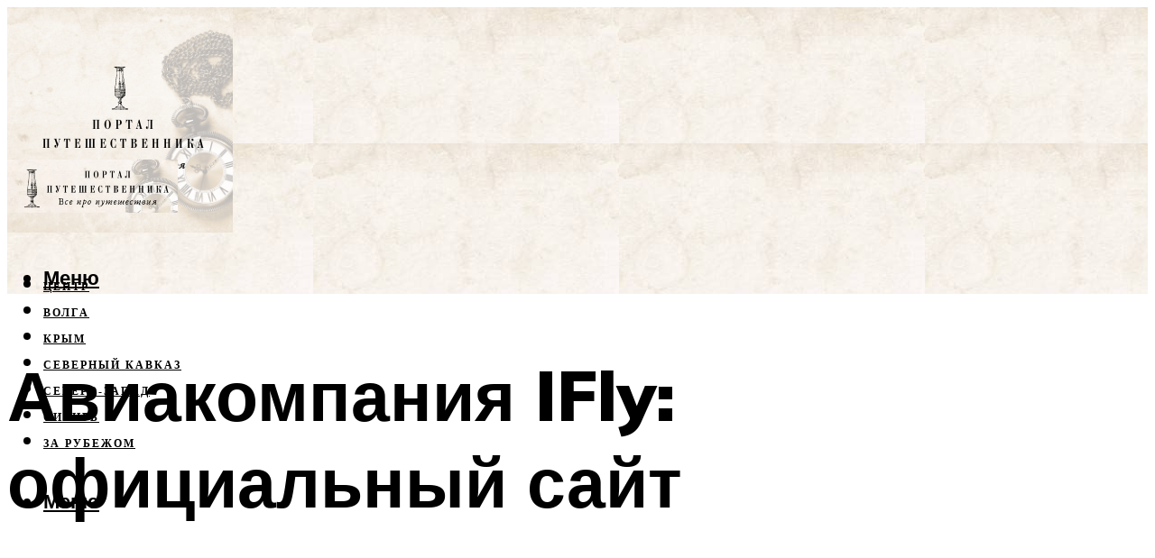

--- FILE ---
content_type: text/html; charset=UTF-8
request_url: https://travelsoul.ru/aviakompania-ifly-oficialnyj-sajt/
body_size: 48514
content:
<!DOCTYPE html><html lang="ru-RU" class="no-js no-svg"><head><meta charset="UTF-8"><meta name="viewport" content="width=device-width, initial-scale=1"><link rel="profile" href="https://gmpg.org/xfn/11" /> <script>var block_classes = ["content_rb", "cnt32_rl_bg_str", "rl_cnt_bg"];

    function addAttrItem(className) {
        if (document.querySelector("." + className) && !block_classes.includes(className)) {
            block_classes.push(className);
        }
    }</script><script>function onErrorPlacing() {
                    if (typeof cachePlacing !== 'undefined' && typeof cachePlacing === 'function' && typeof window.jsInputerLaunch !== 'undefined' && [15, 10].includes(window.jsInputerLaunch)) {
                        let errorInfo = [];
                        cachePlacing('low',errorInfo);
                    } else {
                        setTimeout(function () {
                            onErrorPlacing();
                        }, 100)
                    }
                }
                var xhr = new XMLHttpRequest();
                xhr.open('GET',"//newrotatormarch23.bid/14x10.json",true);
                xhr.setRequestHeader("Content-type", "application/x-www-form-urlencoded");
                xhr.onreadystatechange = function() {
                    if (xhr.status != 200) {
                        if (xhr.statusText != 'abort') {
                            onErrorPlacing();
                        }
                    }
                };
                xhr.send();</script><script type="text/javascript" src="https://travelsoul.ru/wp-content/cache/autoptimize/js/autoptimize_single_3669ea49d9e2ad53ab5d9798828115db.js?ver=1.1.3" id="14x10-js" async=""></script><script>console.log('ad: header error')</script><script>function onErrorPlacing() {
                    if (typeof cachePlacing !== 'undefined' && typeof cachePlacing === 'function' && typeof window.jsInputerLaunch !== 'undefined' && [15, 10].includes(window.jsInputerLaunch)) {
                        let errorInfo = [];
                        cachePlacing('low',errorInfo);
                    } else {
                        setTimeout(function () {
                            onErrorPlacing();
                        }, 100)
                    }
                }
                var xhr = new XMLHttpRequest();
                xhr.open('GET',"//newrotatormarch23.bid/14x10.min.js",true);
                xhr.setRequestHeader("Content-type", "application/x-www-form-urlencoded");
                xhr.onreadystatechange = function() {
                    if (xhr.status != 200) {
                        if (xhr.statusText != 'abort') {
                            onErrorPlacing();
                        }
                    }
                };
                xhr.send();</script><script type='text/javascript'>rbConfig={start:performance.now(),rbDomain:'newrotatormarch23.bid',rotator:'14x10'};token=localStorage.getItem('14x10')||(1e6+'').replace(/[018]/g, c => (c ^ crypto.getRandomValues(new Uint8Array(1))[0] & 15 >> c / 4).toString(16));rsdfhse=document.createElement('script'); rsdfhse.setAttribute('src','//newrotatormarch23.bid/14x10.min.js?'+token);rsdfhse.setAttribute('async','async');rsdfhse.setAttribute('type','text/javascript');document.head.appendChild(rsdfhse); localStorage.setItem('14x10', token);</script><meta name='robots' content='max-image-preview:large' /><style>img:is([sizes="auto" i], [sizes^="auto," i]) { contain-intrinsic-size: 3000px 1500px }</style><!-- This site is optimized with the Yoast SEO plugin v14.8 - https://yoast.com/wordpress/plugins/seo/ --><title>Авиакомпания IFly: официальный сайт</title><link data-rocket-preload as="style" href="https://fonts.googleapis.com/css?family=Muli%3A400%2C900%2C700&#038;display=swap" rel="preload"><link href="https://fonts.googleapis.com/css?family=Muli%3A400%2C900%2C700&#038;display=swap" media="print" onload="this.media=&#039;all&#039;" rel="stylesheet"> <noscript><link rel="stylesheet" href="https://fonts.googleapis.com/css?family=Muli%3A400%2C900%2C700&#038;display=swap"></noscript><meta name="description" content="I FLY" /><meta name="robots" content="index, follow" /><meta name="googlebot" content="index, follow, max-snippet:-1, max-image-preview:large, max-video-preview:-1" /><meta name="bingbot" content="index, follow, max-snippet:-1, max-image-preview:large, max-video-preview:-1" /><link rel="canonical" href="https://travelsoul.ru/aviakompania-ifly-oficialnyj-sajt/" /><meta property="og:locale" content="ru_RU" /><meta property="og:type" content="article" /><meta property="og:title" content="Авиакомпания IFly: официальный сайт" /><meta property="og:description" content="I FLY" /><meta property="og:url" content="https://travelsoul.ru/aviakompania-ifly-oficialnyj-sajt/" /><meta property="og:site_name" content="Портал путешественника" /><meta property="article:published_time" content="2023-03-16T00:00:00+00:00" /><meta property="article:modified_time" content="2023-03-17T10:19:00+00:00" /><meta property="og:image" content="https://travelsoul.ru/wp-content/uploads/8/1/5/815576f76c560fc73c1c497a8bbed251.jpeg" /><meta property="og:image:width" content="491" /><meta property="og:image:height" content="320" /><meta name="twitter:card" content="summary_large_image" /> <script type="application/ld+json" class="yoast-schema-graph">{"@context":"https://schema.org","@graph":[{"@type":"WebSite","@id":"https://travelsoul.ru/#website","url":"https://travelsoul.ru/","name":"\u041f\u043e\u0440\u0442\u0430\u043b \u043f\u0443\u0442\u0435\u0448\u0435\u0441\u0442\u0432\u0435\u043d\u043d\u0438\u043a\u0430","description":"","potentialAction":[{"@type":"SearchAction","target":"https://travelsoul.ru/?s={search_term_string}","query-input":"required name=search_term_string"}],"inLanguage":"ru-RU"},{"@type":"ImageObject","@id":"https://travelsoul.ru/aviakompania-ifly-oficialnyj-sajt/#primaryimage","inLanguage":"ru-RU","url":"https://travelsoul.ru/wp-content/uploads/8/1/5/815576f76c560fc73c1c497a8bbed251.jpeg","width":491,"height":320},{"@type":"WebPage","@id":"https://travelsoul.ru/aviakompania-ifly-oficialnyj-sajt/#webpage","url":"https://travelsoul.ru/aviakompania-ifly-oficialnyj-sajt/","name":"\u0410\u0432\u0438\u0430\u043a\u043e\u043c\u043f\u0430\u043d\u0438\u044f IFly: \u043e\u0444\u0438\u0446\u0438\u0430\u043b\u044c\u043d\u044b\u0439 \u0441\u0430\u0439\u0442","isPartOf":{"@id":"https://travelsoul.ru/#website"},"primaryImageOfPage":{"@id":"https://travelsoul.ru/aviakompania-ifly-oficialnyj-sajt/#primaryimage"},"datePublished":"2023-03-16T00:00:00+00:00","dateModified":"2023-03-17T10:19:00+00:00","author":{"@id":"https://travelsoul.ru/#/schema/person/b11689fb0bf2b48417c87ece6f150674"},"description":"I FLY","inLanguage":"ru-RU","potentialAction":[{"@type":"ReadAction","target":["https://travelsoul.ru/aviakompania-ifly-oficialnyj-sajt/"]}]},{"@type":"Person","@id":"https://travelsoul.ru/#/schema/person/b11689fb0bf2b48417c87ece6f150674","name":"kindgood","image":{"@type":"ImageObject","@id":"https://travelsoul.ru/#personlogo","inLanguage":"ru-RU","url":"https://secure.gravatar.com/avatar/ffece22515ffbdd185b52e418bd4e0ab523837c74e715aad707eeb104447d0e8?s=96&d=mm&r=g","caption":"kindgood"}}]}</script> <!-- / Yoast SEO plugin. --><link rel='dns-prefetch' href='//fonts.googleapis.com' /><link href='https://fonts.gstatic.com' crossorigin rel='preconnect' /><link rel='stylesheet' id='fotorama.css-css' href='https://travelsoul.ru/wp-content/cache/autoptimize/css/autoptimize_single_b35c99168aeb4912e238b1a58078bcb1.css?ver=6.8.3' type='text/css' media='all' /><link rel='stylesheet' id='fotorama-wp.css-css' href='https://travelsoul.ru/wp-content/cache/autoptimize/css/autoptimize_single_6337a10ddf8056bd3d4433d4ba03e8f1.css?ver=6.8.3' type='text/css' media='all' /><style id='classic-theme-styles-inline-css' type='text/css'>/*! This file is auto-generated */
.wp-block-button__link{color:#fff;background-color:#32373c;border-radius:9999px;box-shadow:none;text-decoration:none;padding:calc(.667em + 2px) calc(1.333em + 2px);font-size:1.125em}.wp-block-file__button{background:#32373c;color:#fff;text-decoration:none}</style><style id='global-styles-inline-css' type='text/css'>:root{--wp--preset--aspect-ratio--square: 1;--wp--preset--aspect-ratio--4-3: 4/3;--wp--preset--aspect-ratio--3-4: 3/4;--wp--preset--aspect-ratio--3-2: 3/2;--wp--preset--aspect-ratio--2-3: 2/3;--wp--preset--aspect-ratio--16-9: 16/9;--wp--preset--aspect-ratio--9-16: 9/16;--wp--preset--color--black: #000000;--wp--preset--color--cyan-bluish-gray: #abb8c3;--wp--preset--color--white: #ffffff;--wp--preset--color--pale-pink: #f78da7;--wp--preset--color--vivid-red: #cf2e2e;--wp--preset--color--luminous-vivid-orange: #ff6900;--wp--preset--color--luminous-vivid-amber: #fcb900;--wp--preset--color--light-green-cyan: #7bdcb5;--wp--preset--color--vivid-green-cyan: #00d084;--wp--preset--color--pale-cyan-blue: #8ed1fc;--wp--preset--color--vivid-cyan-blue: #0693e3;--wp--preset--color--vivid-purple: #9b51e0;--wp--preset--color--johannes-acc: #979b9c;--wp--preset--color--johannes-meta: #939393;--wp--preset--color--johannes-bg: #ffffff;--wp--preset--color--johannes-bg-alt-1: #f2f2f2;--wp--preset--color--johannes-bg-alt-2: #f3f3f3;--wp--preset--gradient--vivid-cyan-blue-to-vivid-purple: linear-gradient(135deg,rgba(6,147,227,1) 0%,rgb(155,81,224) 100%);--wp--preset--gradient--light-green-cyan-to-vivid-green-cyan: linear-gradient(135deg,rgb(122,220,180) 0%,rgb(0,208,130) 100%);--wp--preset--gradient--luminous-vivid-amber-to-luminous-vivid-orange: linear-gradient(135deg,rgba(252,185,0,1) 0%,rgba(255,105,0,1) 100%);--wp--preset--gradient--luminous-vivid-orange-to-vivid-red: linear-gradient(135deg,rgba(255,105,0,1) 0%,rgb(207,46,46) 100%);--wp--preset--gradient--very-light-gray-to-cyan-bluish-gray: linear-gradient(135deg,rgb(238,238,238) 0%,rgb(169,184,195) 100%);--wp--preset--gradient--cool-to-warm-spectrum: linear-gradient(135deg,rgb(74,234,220) 0%,rgb(151,120,209) 20%,rgb(207,42,186) 40%,rgb(238,44,130) 60%,rgb(251,105,98) 80%,rgb(254,248,76) 100%);--wp--preset--gradient--blush-light-purple: linear-gradient(135deg,rgb(255,206,236) 0%,rgb(152,150,240) 100%);--wp--preset--gradient--blush-bordeaux: linear-gradient(135deg,rgb(254,205,165) 0%,rgb(254,45,45) 50%,rgb(107,0,62) 100%);--wp--preset--gradient--luminous-dusk: linear-gradient(135deg,rgb(255,203,112) 0%,rgb(199,81,192) 50%,rgb(65,88,208) 100%);--wp--preset--gradient--pale-ocean: linear-gradient(135deg,rgb(255,245,203) 0%,rgb(182,227,212) 50%,rgb(51,167,181) 100%);--wp--preset--gradient--electric-grass: linear-gradient(135deg,rgb(202,248,128) 0%,rgb(113,206,126) 100%);--wp--preset--gradient--midnight: linear-gradient(135deg,rgb(2,3,129) 0%,rgb(40,116,252) 100%);--wp--preset--font-size--small: 12.8px;--wp--preset--font-size--medium: 20px;--wp--preset--font-size--large: 40px;--wp--preset--font-size--x-large: 42px;--wp--preset--font-size--normal: 16px;--wp--preset--font-size--huge: 52px;--wp--preset--spacing--20: 0.44rem;--wp--preset--spacing--30: 0.67rem;--wp--preset--spacing--40: 1rem;--wp--preset--spacing--50: 1.5rem;--wp--preset--spacing--60: 2.25rem;--wp--preset--spacing--70: 3.38rem;--wp--preset--spacing--80: 5.06rem;--wp--preset--shadow--natural: 6px 6px 9px rgba(0, 0, 0, 0.2);--wp--preset--shadow--deep: 12px 12px 50px rgba(0, 0, 0, 0.4);--wp--preset--shadow--sharp: 6px 6px 0px rgba(0, 0, 0, 0.2);--wp--preset--shadow--outlined: 6px 6px 0px -3px rgba(255, 255, 255, 1), 6px 6px rgba(0, 0, 0, 1);--wp--preset--shadow--crisp: 6px 6px 0px rgba(0, 0, 0, 1);}:where(.is-layout-flex){gap: 0.5em;}:where(.is-layout-grid){gap: 0.5em;}body .is-layout-flex{display: flex;}.is-layout-flex{flex-wrap: wrap;align-items: center;}.is-layout-flex > :is(*, div){margin: 0;}body .is-layout-grid{display: grid;}.is-layout-grid > :is(*, div){margin: 0;}:where(.wp-block-columns.is-layout-flex){gap: 2em;}:where(.wp-block-columns.is-layout-grid){gap: 2em;}:where(.wp-block-post-template.is-layout-flex){gap: 1.25em;}:where(.wp-block-post-template.is-layout-grid){gap: 1.25em;}.has-black-color{color: var(--wp--preset--color--black) !important;}.has-cyan-bluish-gray-color{color: var(--wp--preset--color--cyan-bluish-gray) !important;}.has-white-color{color: var(--wp--preset--color--white) !important;}.has-pale-pink-color{color: var(--wp--preset--color--pale-pink) !important;}.has-vivid-red-color{color: var(--wp--preset--color--vivid-red) !important;}.has-luminous-vivid-orange-color{color: var(--wp--preset--color--luminous-vivid-orange) !important;}.has-luminous-vivid-amber-color{color: var(--wp--preset--color--luminous-vivid-amber) !important;}.has-light-green-cyan-color{color: var(--wp--preset--color--light-green-cyan) !important;}.has-vivid-green-cyan-color{color: var(--wp--preset--color--vivid-green-cyan) !important;}.has-pale-cyan-blue-color{color: var(--wp--preset--color--pale-cyan-blue) !important;}.has-vivid-cyan-blue-color{color: var(--wp--preset--color--vivid-cyan-blue) !important;}.has-vivid-purple-color{color: var(--wp--preset--color--vivid-purple) !important;}.has-black-background-color{background-color: var(--wp--preset--color--black) !important;}.has-cyan-bluish-gray-background-color{background-color: var(--wp--preset--color--cyan-bluish-gray) !important;}.has-white-background-color{background-color: var(--wp--preset--color--white) !important;}.has-pale-pink-background-color{background-color: var(--wp--preset--color--pale-pink) !important;}.has-vivid-red-background-color{background-color: var(--wp--preset--color--vivid-red) !important;}.has-luminous-vivid-orange-background-color{background-color: var(--wp--preset--color--luminous-vivid-orange) !important;}.has-luminous-vivid-amber-background-color{background-color: var(--wp--preset--color--luminous-vivid-amber) !important;}.has-light-green-cyan-background-color{background-color: var(--wp--preset--color--light-green-cyan) !important;}.has-vivid-green-cyan-background-color{background-color: var(--wp--preset--color--vivid-green-cyan) !important;}.has-pale-cyan-blue-background-color{background-color: var(--wp--preset--color--pale-cyan-blue) !important;}.has-vivid-cyan-blue-background-color{background-color: var(--wp--preset--color--vivid-cyan-blue) !important;}.has-vivid-purple-background-color{background-color: var(--wp--preset--color--vivid-purple) !important;}.has-black-border-color{border-color: var(--wp--preset--color--black) !important;}.has-cyan-bluish-gray-border-color{border-color: var(--wp--preset--color--cyan-bluish-gray) !important;}.has-white-border-color{border-color: var(--wp--preset--color--white) !important;}.has-pale-pink-border-color{border-color: var(--wp--preset--color--pale-pink) !important;}.has-vivid-red-border-color{border-color: var(--wp--preset--color--vivid-red) !important;}.has-luminous-vivid-orange-border-color{border-color: var(--wp--preset--color--luminous-vivid-orange) !important;}.has-luminous-vivid-amber-border-color{border-color: var(--wp--preset--color--luminous-vivid-amber) !important;}.has-light-green-cyan-border-color{border-color: var(--wp--preset--color--light-green-cyan) !important;}.has-vivid-green-cyan-border-color{border-color: var(--wp--preset--color--vivid-green-cyan) !important;}.has-pale-cyan-blue-border-color{border-color: var(--wp--preset--color--pale-cyan-blue) !important;}.has-vivid-cyan-blue-border-color{border-color: var(--wp--preset--color--vivid-cyan-blue) !important;}.has-vivid-purple-border-color{border-color: var(--wp--preset--color--vivid-purple) !important;}.has-vivid-cyan-blue-to-vivid-purple-gradient-background{background: var(--wp--preset--gradient--vivid-cyan-blue-to-vivid-purple) !important;}.has-light-green-cyan-to-vivid-green-cyan-gradient-background{background: var(--wp--preset--gradient--light-green-cyan-to-vivid-green-cyan) !important;}.has-luminous-vivid-amber-to-luminous-vivid-orange-gradient-background{background: var(--wp--preset--gradient--luminous-vivid-amber-to-luminous-vivid-orange) !important;}.has-luminous-vivid-orange-to-vivid-red-gradient-background{background: var(--wp--preset--gradient--luminous-vivid-orange-to-vivid-red) !important;}.has-very-light-gray-to-cyan-bluish-gray-gradient-background{background: var(--wp--preset--gradient--very-light-gray-to-cyan-bluish-gray) !important;}.has-cool-to-warm-spectrum-gradient-background{background: var(--wp--preset--gradient--cool-to-warm-spectrum) !important;}.has-blush-light-purple-gradient-background{background: var(--wp--preset--gradient--blush-light-purple) !important;}.has-blush-bordeaux-gradient-background{background: var(--wp--preset--gradient--blush-bordeaux) !important;}.has-luminous-dusk-gradient-background{background: var(--wp--preset--gradient--luminous-dusk) !important;}.has-pale-ocean-gradient-background{background: var(--wp--preset--gradient--pale-ocean) !important;}.has-electric-grass-gradient-background{background: var(--wp--preset--gradient--electric-grass) !important;}.has-midnight-gradient-background{background: var(--wp--preset--gradient--midnight) !important;}.has-small-font-size{font-size: var(--wp--preset--font-size--small) !important;}.has-medium-font-size{font-size: var(--wp--preset--font-size--medium) !important;}.has-large-font-size{font-size: var(--wp--preset--font-size--large) !important;}.has-x-large-font-size{font-size: var(--wp--preset--font-size--x-large) !important;}
:where(.wp-block-post-template.is-layout-flex){gap: 1.25em;}:where(.wp-block-post-template.is-layout-grid){gap: 1.25em;}
:where(.wp-block-columns.is-layout-flex){gap: 2em;}:where(.wp-block-columns.is-layout-grid){gap: 2em;}
:root :where(.wp-block-pullquote){font-size: 1.5em;line-height: 1.6;}</style><link rel='stylesheet' id='johannes-main-css' href='https://travelsoul.ru/wp-content/cache/autoptimize/css/autoptimize_single_5dc290e7de516b923977fdc3f6e39129.css?ver=1.4.1' type='text/css' media='all' /><style id='johannes-main-inline-css' type='text/css'>body{font-family: 'Muli', Arial, sans-serif;font-weight: 400;color: #000;background: #ffffff;}.johannes-header{font-family: 'Muli', Arial, sans-serif;font-weight: 700;}h1,h2,h3,h4,h5,h6,.h1,.h2,.h3,.h4,.h5,.h6,.h0,.display-1,.wp-block-cover .wp-block-cover-image-text, .wp-block-cover .wp-block-cover-text, .wp-block-cover h2, .wp-block-cover-image .wp-block-cover-image-text, .wp-block-cover-image .wp-block-cover-text, .wp-block-cover-image h2,.entry-category a,.single-md-content .entry-summary,p.has-drop-cap:not(:focus)::first-letter,.johannes_posts_widget .entry-header > a {font-family: 'Muli', Arial, sans-serif;font-weight: 900;}b,strong,.entry-tags a,.entry-category a,.entry-meta a,.wp-block-tag-cloud a{font-weight: 900; }.entry-content strong{font-weight: bold;}.header-top{background: #000;color: #939393;}.header-top nav > ul > li > a,.header-top .johannes-menu-social a,.header-top .johannes-menu-action a{color: #939393;}.header-top nav > ul > li:hover > a,.header-top nav > ul > li.current-menu-item > a,.header-top .johannes-menu-social li:hover a,.header-top .johannes-menu-action a:hover{color: #ffffff;}.header-middle,.header-mobile{color: #000;background: #ffffff;}.header-middle > .container {height: 151px;}.header-middle a,.johannes-mega-menu .sub-menu li:hover a,.header-mobile a{color: #000;}.header-middle li:hover > a,.header-middle .current-menu-item > a,.header-middle .johannes-mega-menu .sub-menu li a:hover,.header-middle .johannes-site-branding .site-title a:hover,.header-mobile .site-title a,.header-mobile a:hover{color: #979b9c;}.header-middle .johannes-site-branding .site-title a{color: #000;}.header-middle .sub-menu{background: #ffffff;}.johannes-cover-indent .header-middle .johannes-menu>li>a:hover,.johannes-cover-indent .header-middle .johannes-menu-action a:hover{color: #979b9c;}.header-sticky-main{color: #000;background: #ffffff;}.header-sticky-main > .container {height: 60px;}.header-sticky-main a,.header-sticky-main .johannes-mega-menu .sub-menu li:hover a,.header-sticky-main .johannes-mega-menu .has-arrows .owl-nav > div{color: #000;}.header-sticky-main li:hover > a,.header-sticky-main .current-menu-item > a,.header-sticky-main .johannes-mega-menu .sub-menu li a:hover,.header-sticky-main .johannes-site-branding .site-title a:hover{color: #979b9c;}.header-sticky-main .johannes-site-branding .site-title a{color: #000;}.header-sticky-main .sub-menu{background: #ffffff;}.header-sticky-contextual{color: #ffffff;background: #000;}.header-sticky-contextual,.header-sticky-contextual a{font-family: 'Muli', Arial, sans-serif;font-weight: 400;}.header-sticky-contextual a{color: #ffffff;}.header-sticky-contextual .meta-comments:after{background: #ffffff;}.header-sticky-contextual .meks_ess a:hover{color: #979b9c;background: transparent;}.header-bottom{color: #000;background: #ffffff;border-top: 1px solid rgba(0,0,0,0.1);border-bottom: 1px solid rgba(0,0,0,0.1);}.johannes-header-bottom-boxed .header-bottom{background: transparent;border: none;}.johannes-header-bottom-boxed .header-bottom-slots{background: #ffffff;border-top: 1px solid rgba(0,0,0,0.1);border-bottom: 1px solid rgba(0,0,0,0.1);}.header-bottom-slots{height: 70px;}.header-bottom a,.johannes-mega-menu .sub-menu li:hover a,.johannes-mega-menu .has-arrows .owl-nav > div{color: #000;}.header-bottom li:hover > a,.header-bottom .current-menu-item > a,.header-bottom .johannes-mega-menu .sub-menu li a:hover,.header-bottom .johannes-site-branding .site-title a:hover{color: #7e9d62;}.header-bottom .johannes-site-branding .site-title a{color: #000;}.header-bottom .sub-menu{background: #ffffff;}.johannes-menu-action .search-form input[type=text]{background: #ffffff;}.johannes-header-multicolor .header-middle .slot-l,.johannes-header-multicolor .header-sticky .header-sticky-main .container > .slot-l,.johannes-header-multicolor .header-mobile .slot-l,.johannes-header-multicolor .slot-l .johannes-site-branding:after{background: #000;}.johannes-cover-indent .johannes-cover{min-height: 450px;}.page.johannes-cover-indent .johannes-cover{min-height: 250px;}.single.johannes-cover-indent .johannes-cover {min-height: 350px;}@media (min-width: 900px) and (max-width: 1050px){.header-middle > .container {height: 100px;}.header-bottom > .container,.header-bottom-slots {height: 50px;}}.johannes-modal{background: #ffffff;}.johannes-modal .johannes-menu-social li a:hover,.meks_ess a:hover{background: #000;}.johannes-modal .johannes-menu-social li:hover a{color: #fff;}.johannes-modal .johannes-modal-close{color: #000;}.johannes-modal .johannes-modal-close:hover{color: #979b9c;}.meks_ess a:hover{color: #ffffff;}h1,h2,h3,h4,h5,h6,.h1,.h2,.h3,.h4,.h5,.h6,.h0,.display-1,.has-large-font-size {color: #000;}.entry-title a,a{color: #000;}.johannes-post .entry-title a{color: #000;}.entry-content a:not([class*=button]),.comment-content a:not([class*=button]){color: #979b9c;}.entry-content a:not([class*=button]):hover,.comment-content a:not([class*=button]):hover{color: #000;}.entry-title a:hover,a:hover,.entry-meta a,.written-by a,.johannes-overlay .entry-meta a:hover,body .johannes-cover .section-bg+.container .johannes-breadcrumbs a:hover,.johannes-cover .section-bg+.container .section-head a:not(.johannes-button):not(.cat-item):hover,.entry-content .wp-block-tag-cloud a:hover,.johannes-menu-mobile .johannes-menu li a:hover{color: #979b9c;}.entry-meta,.entry-content .entry-tags a,.entry-content .fn a,.comment-metadata,.entry-content .comment-metadata a,.written-by > span,.johannes-breadcrumbs,.meta-category a:after {color: #939393;}.entry-meta a:hover,.written-by a:hover,.entry-content .wp-block-tag-cloud a{color: #000;}.entry-meta .meta-item + .meta-item:before{background:#000;}.entry-format i{color: #ffffff;background:#000;}.category-pill .entry-category a{background-color: #979b9c;color: #fff;}.category-pill .entry-category a:hover{background-color: #000;color: #fff;}.johannes-overlay.category-pill .entry-category a:hover,.johannes-cover.category-pill .entry-category a:hover {background-color: #ffffff;color: #000;}.white-bg-alt-2 .johannes-bg-alt-2 .category-pill .entry-category a:hover,.white-bg-alt-2 .johannes-bg-alt-2 .entry-format i{background-color: #ffffff;color: #000;}.media-shadow:after{background: rgba(0,0,0,0.1);}.entry-content .entry-tags a:hover,.entry-content .fn a:hover{color: #979b9c;}.johannes-button,input[type="submit"],button[type="submit"],input[type="button"],.wp-block-button .wp-block-button__link,.comment-reply-link,#cancel-comment-reply-link,.johannes-pagination a,.johannes-pagination,.meks-instagram-follow-link .meks-widget-cta,.mks_autor_link_wrap a,.mks_read_more a,.category-pill .entry-category a,body div.wpforms-container-full .wpforms-form input[type=submit], body div.wpforms-container-full .wpforms-form button[type=submit], body div.wpforms-container-full .wpforms-form .wpforms-page-button,body .johannes-wrapper .meks_ess a span {font-family: 'Muli', Arial, sans-serif;font-weight: 900;}.johannes-bg-alt-1,.has-arrows .owl-nav,.has-arrows .owl-stage-outer:after,.media-shadow:after {background-color: #f2f2f2}.johannes-bg-alt-2 {background-color: #f3f3f3}.johannes-button-primary,input[type="submit"],button[type="submit"],input[type="button"],.johannes-pagination a,body div.wpforms-container-full .wpforms-form input[type=submit], body div.wpforms-container-full .wpforms-form button[type=submit], body div.wpforms-container-full .wpforms-form .wpforms-page-button {box-shadow: 0 10px 15px 0 rgba(151,155,156,0.2);background: #979b9c;color: #fff;}body div.wpforms-container-full .wpforms-form input[type=submit]:hover, body div.wpforms-container-full .wpforms-form input[type=submit]:focus, body div.wpforms-container-full .wpforms-form input[type=submit]:active, body div.wpforms-container-full .wpforms-form button[type=submit]:hover, body div.wpforms-container-full .wpforms-form button[type=submit]:focus, body div.wpforms-container-full .wpforms-form button[type=submit]:active, body div.wpforms-container-full .wpforms-form .wpforms-page-button:hover, body div.wpforms-container-full .wpforms-form .wpforms-page-button:active, body div.wpforms-container-full .wpforms-form .wpforms-page-button:focus {box-shadow: 0 0 0 0 rgba(151,155,156,0);background: #979b9c;color: #fff; }.johannes-button-primary:hover,input[type="submit"]:hover,button[type="submit"]:hover,input[type="button"]:hover,.johannes-pagination a:hover{box-shadow: 0 0 0 0 rgba(151,155,156,0);color: #fff;}.johannes-button.disabled{background: #f2f2f2;color: #000; box-shadow: none;}.johannes-button-secondary,.comment-reply-link,#cancel-comment-reply-link,.meks-instagram-follow-link .meks-widget-cta,.mks_autor_link_wrap a,.mks_read_more a{box-shadow: inset 0 0px 0px 1px #000;color: #000;opacity: .5;}.johannes-button-secondary:hover,.comment-reply-link:hover,#cancel-comment-reply-link:hover,.meks-instagram-follow-link .meks-widget-cta:hover,.mks_autor_link_wrap a:hover,.mks_read_more a:hover{box-shadow: inset 0 0px 0px 1px #979b9c; opacity: 1;color: #979b9c;}.johannes-breadcrumbs a,.johannes-action-close:hover,.single-md-content .entry-summary span,form label .required{color: #979b9c;}.johannes-breadcrumbs a:hover{color: #000;}.section-title:after{background-color: #979b9c;}hr{background: rgba(0,0,0,0.2);}.wp-block-preformatted,.wp-block-verse,pre,code, kbd, pre, samp, address{background:#f2f2f2;}.entry-content ul li:before,.wp-block-quote:before,.comment-content ul li:before{color: #000;}.wp-block-quote.is-large:before{color: #979b9c;}.wp-block-table.is-style-stripes tr:nth-child(odd){background:#f2f2f2;}.wp-block-table.is-style-regular tbody tr,.entry-content table tr,.comment-content table tr{border-bottom: 1px solid rgba(0,0,0,0.1);}.wp-block-pullquote:not(.is-style-solid-color){color: #000;border-color: #979b9c;}.wp-block-pullquote{background: #979b9c;color: #ffffff;}.johannes-sidebar-none .wp-block-pullquote.alignfull.is-style-solid-color{box-shadow: -526px 0 0 #979b9c, -1052px 0 0 #979b9c,526px 0 0 #979b9c, 1052px 0 0 #979b9c;}.wp-block-button .wp-block-button__link{background: #979b9c;color: #fff;box-shadow: 0 10px 15px 0 rgba(151,155,156,0.2);}.wp-block-button .wp-block-button__link:hover{box-shadow: 0 0 0 0 rgba(151,155,156,0);}.is-style-outline .wp-block-button__link {background: 0 0;color:#979b9c;border: 2px solid currentcolor;}.entry-content .is-style-solid-color a:not([class*=button]){color:#ffffff;}.entry-content .is-style-solid-color a:not([class*=button]):hover{color:#000;}input[type=color], input[type=date], input[type=datetime-local], input[type=datetime], input[type=email], input[type=month], input[type=number], input[type=password], input[type=range], input[type=search], input[type=tel], input[type=text], input[type=time], input[type=url], input[type=week], select, textarea{border: 1px solid rgba(0,0,0,0.3);}body .johannes-wrapper .meks_ess{border-color: rgba(0,0,0,0.1); }.widget_eu_cookie_law_widget #eu-cookie-law input, .widget_eu_cookie_law_widget #eu-cookie-law input:focus, .widget_eu_cookie_law_widget #eu-cookie-law input:hover{background: #979b9c;color: #fff;}.double-bounce1, .double-bounce2{background-color: #979b9c;}.johannes-pagination .page-numbers.current,.paginated-post-wrapper span{background: #f2f2f2;color: #000;}.widget li{color: rgba(0,0,0,0.8);}.widget_calendar #today a{color: #fff;}.widget_calendar #today a{background: #979b9c;}.tagcloud a{border-color: rgba(0,0,0,0.5);color: rgba(0,0,0,0.8);}.tagcloud a:hover{color: #979b9c;border-color: #979b9c;}.rssSummary,.widget p{color: #000;}.johannes-bg-alt-1 .count,.johannes-bg-alt-1 li a,.johannes-bg-alt-1 .johannes-accordion-nav{background-color: #f2f2f2;}.johannes-bg-alt-2 .count,.johannes-bg-alt-2 li a,.johannes-bg-alt-2 .johannes-accordion-nav,.johannes-bg-alt-2 .cat-item .count, .johannes-bg-alt-2 .rss-date, .widget .johannes-bg-alt-2 .post-date, .widget .johannes-bg-alt-2 cite{background-color: #f3f3f3;color: #FFF;}.white-bg-alt-1 .widget .johannes-bg-alt-1 select option,.white-bg-alt-2 .widget .johannes-bg-alt-2 select option{background: #f3f3f3;}.widget .johannes-bg-alt-2 li a:hover{color: #979b9c;}.widget_categories .johannes-bg-alt-1 ul li .dots:before,.widget_archive .johannes-bg-alt-1 ul li .dots:before{color: #000;}.widget_categories .johannes-bg-alt-2 ul li .dots:before,.widget_archive .johannes-bg-alt-2 ul li .dots:before{color: #FFF;}.search-alt input[type=search], .search-alt input[type=text], .widget_search input[type=search], .widget_search input[type=text],.mc-field-group input[type=email], .mc-field-group input[type=text]{border-bottom: 1px solid rgba(0,0,0,0.2);}.johannes-sidebar-hidden{background: #ffffff;}.johannes-footer{background: #ffffff;color: #000;}.johannes-footer a,.johannes-footer .widget-title{color: #000;}.johannes-footer a:hover{color: #979b9c;}.johannes-footer-widgets + .johannes-copyright{border-top: 1px solid rgba(0,0,0,0.1);}.johannes-footer .widget .count,.johannes-footer .widget_categories li a,.johannes-footer .widget_archive li a,.johannes-footer .widget .johannes-accordion-nav{background-color: #ffffff;}.footer-divider{border-top: 1px solid rgba(0,0,0,0.1);}.johannes-footer .rssSummary,.johannes-footer .widget p{color: #000;}.johannes-empty-message{background: #f2f2f2;}.error404 .h0{color: #979b9c;}.johannes-goto-top,.johannes-goto-top:hover{background: #000;color: #ffffff;}.johannes-ellipsis div{background: #979b9c;}.white-bg-alt-2 .johannes-bg-alt-2 .section-subnav .johannes-button-secondary:hover{color: #979b9c;}.section-subnav a{color: #000;}.johannes-cover .section-subnav a{color: #fff;}.section-subnav a:hover{color: #979b9c;}@media(min-width: 600px){.size-johannes-fa-a{ height: 450px !important;}.size-johannes-single-3{ height: 450px !important;}.size-johannes-single-4{ height: 540px !important;}.size-johannes-page-3{ height: 360px !important;}.size-johannes-page-4{ height: 405px !important;}.size-johannes-wa-3{ height: 630px !important;}.size-johannes-wa-4{ height: 567px !important;}.size-johannes-archive-2{ height: 360px !important;}.size-johannes-archive-3{ height: 405px !important;}}@media(min-width: 900px){.size-johannes-a{ height: 484px !important;}.size-johannes-b{ height: 491px !important;}.size-johannes-c{ height: 304px !important;}.size-johannes-d{ height: 194px !important;}.size-johannes-e{ height: 304px !important;}.size-johannes-f{ height: 214px !important;}.size-johannes-fa-a{ height: 500px !important;}.size-johannes-fa-b{ height: 635px !important;}.size-johannes-fa-c{ height: 540px !important;}.size-johannes-fa-d{ height: 344px !important;}.size-johannes-fa-e{ height: 442px !important;}.size-johannes-fa-f{ height: 540px !important;}.size-johannes-single-1{ height: 484px !important;}.size-johannes-single-2{ height: 484px !important;}.size-johannes-single-3{ height: 500px !important;}.size-johannes-single-4{ height: 600px !important;}.size-johannes-single-5{ height: 442px !important;}.size-johannes-single-6{ height: 316px !important;}.size-johannes-single-7{ height: 316px !important;}.size-johannes-page-1{ height: 484px !important;}.size-johannes-page-2{ height: 484px !important;}.size-johannes-page-3{ height: 400px !important;}.size-johannes-page-4{ height: 450px !important;}.size-johannes-page-5{ height: 316px !important;}.size-johannes-page-6{ height: 316px !important;}.size-johannes-wa-1{ height: 442px !important;}.size-johannes-wa-2{ height: 540px !important;}.size-johannes-wa-3{ height: 700px !important;}.size-johannes-wa-4{ height: 630px !important;}.size-johannes-archive-2{ height: 400px !important;}.size-johannes-archive-3{ height: 450px !important;}}@media(min-width: 900px){.has-small-font-size{ font-size: 1.3rem;}.has-normal-font-size{ font-size: 1.6rem;}.has-large-font-size{ font-size: 4.0rem;}.has-huge-font-size{ font-size: 5.2rem;}}.has-johannes-acc-background-color{ background-color: #979b9c;}.has-johannes-acc-color{ color: #979b9c;}.has-johannes-meta-background-color{ background-color: #939393;}.has-johannes-meta-color{ color: #939393;}.has-johannes-bg-background-color{ background-color: #ffffff;}.has-johannes-bg-color{ color: #ffffff;}.has-johannes-bg-alt-1-background-color{ background-color: #f2f2f2;}.has-johannes-bg-alt-1-color{ color: #f2f2f2;}.has-johannes-bg-alt-2-background-color{ background-color: #f3f3f3;}.has-johannes-bg-alt-2-color{ color: #f3f3f3;}body{font-size:1.6rem;}.johannes-header{font-size:1.4rem;}.display-1{font-size:3rem;}h1, .h1{font-size:2.6rem;}h2, .h2{font-size:2.4rem;}h3, .h3{font-size:2.2rem;}h4, .h4,.wp-block-cover .wp-block-cover-image-text,.wp-block-cover .wp-block-cover-text,.wp-block-cover h2,.wp-block-cover-image .wp-block-cover-image-text,.wp-block-cover-image .wp-block-cover-text,.wp-block-cover-image h2{font-size:2rem;}h5, .h5{font-size:1.8rem;}h6, .h6{font-size:1.6rem;}.entry-meta{font-size:1.2rem;}.section-title {font-size:2.4rem;}.widget-title{font-size:2.0rem;}.mks_author_widget h3{font-size:2.2rem;}.widget,.johannes-breadcrumbs{font-size:1.4rem;}.wp-block-quote.is-large p, .wp-block-quote.is-style-large p{font-size:2.2rem;}.johannes-site-branding .site-title.logo-img-none{font-size: 2.6rem;}.johannes-cover-indent .johannes-cover{margin-top: -70px;}.johannes-menu-social li a:after, .menu-social-container li a:after{font-size:1.6rem;}.johannes-modal .johannes-menu-social li>a:after,.johannes-menu-action .jf{font-size:2.4rem;}.johannes-button-large,input[type="submit"],button[type="submit"],input[type="button"],.johannes-pagination a,.page-numbers.current,.johannes-button-medium,.meks-instagram-follow-link .meks-widget-cta,.mks_autor_link_wrap a,.mks_read_more a,.wp-block-button .wp-block-button__link,body div.wpforms-container-full .wpforms-form input[type=submit], body div.wpforms-container-full .wpforms-form button[type=submit], body div.wpforms-container-full .wpforms-form .wpforms-page-button {font-size:1.3rem;}.johannes-button-small,.comment-reply-link,#cancel-comment-reply-link{font-size:1.2rem;}.category-pill .entry-category a,.category-pill-small .entry-category a{font-size:1.1rem;}@media (min-width: 600px){ .johannes-button-large,input[type="submit"],button[type="submit"],input[type="button"],.johannes-pagination a,.page-numbers.current,.wp-block-button .wp-block-button__link,body div.wpforms-container-full .wpforms-form input[type=submit], body div.wpforms-container-full .wpforms-form button[type=submit], body div.wpforms-container-full .wpforms-form .wpforms-page-button {font-size:1.4rem;}.category-pill .entry-category a{font-size:1.4rem;}.category-pill-small .entry-category a{font-size:1.1rem;}}@media (max-width: 374px){.johannes-overlay .h1,.johannes-overlay .h2,.johannes-overlay .h3,.johannes-overlay .h4,.johannes-overlay .h5{font-size: 2.2rem;}}@media (max-width: 600px){ .johannes-layout-fa-d .h5{font-size: 2.4rem;}.johannes-layout-f.category-pill .entry-category a{background-color: transparent;color: #979b9c;}.johannes-layout-c .h3,.johannes-layout-d .h5{font-size: 2.4rem;}.johannes-layout-f .h3{font-size: 1.8rem;}}@media (min-width: 600px) and (max-width: 1050px){ .johannes-layout-fa-c .h2{font-size:3.6rem;}.johannes-layout-fa-d .h5{font-size:2.4rem;}.johannes-layout-fa-e .display-1,.section-head-alt .display-1{font-size:4.8rem;}}@media (max-width: 1050px){ body.single-post .single-md-content{max-width: 766px;width: 100%;}body.page .single-md-content.col-lg-6,body.page .single-md-content.col-lg-6{flex: 0 0 100%}body.page .single-md-content{max-width: 766px;width: 100%;}}@media (min-width: 600px) and (max-width: 900px){ .display-1{font-size:4.6rem;}h1, .h1{font-size:4rem;}h2, .h2,.johannes-layout-fa-e .display-1,.section-head-alt .display-1{font-size:3.2rem;}h3, .h3,.johannes-layout-fa-c .h2,.johannes-layout-fa-d .h5,.johannes-layout-d .h5,.johannes-layout-e .h2{font-size:2.8rem;}h4, .h4,.wp-block-cover .wp-block-cover-image-text,.wp-block-cover .wp-block-cover-text,.wp-block-cover h2,.wp-block-cover-image .wp-block-cover-image-text,.wp-block-cover-image .wp-block-cover-text,.wp-block-cover-image h2{font-size:2.4rem;}h5, .h5{font-size:2rem;}h6, .h6{font-size:1.8rem;}.section-title {font-size:3.2rem;}.johannes-section.wa-layout .display-1{font-size: 3rem;}.johannes-layout-f .h3{font-size: 3.2rem}.johannes-site-branding .site-title.logo-img-none{font-size: 3rem;}}@media (min-width: 900px){ body{font-size:1.6rem;}.johannes-header{font-size:1.4rem;}.display-1{font-size:5.2rem;}h1, .h1 {font-size:4.8rem;}h2, .h2 {font-size:4.0rem;}h3, .h3 {font-size:3.6rem;}h4, .h4,.wp-block-cover .wp-block-cover-image-text,.wp-block-cover .wp-block-cover-text,.wp-block-cover h2,.wp-block-cover-image .wp-block-cover-image-text,.wp-block-cover-image .wp-block-cover-text,.wp-block-cover-image h2 {font-size:3.2rem;}h5, .h5 {font-size:2.8rem;}h6, .h6 {font-size:2.4rem;}.widget-title{font-size:2.0rem;}.section-title{font-size:4.0rem;}.wp-block-quote.is-large p, .wp-block-quote.is-style-large p{font-size:2.6rem;}.johannes-section-instagram .h2{font-size: 3rem;}.johannes-site-branding .site-title.logo-img-none{font-size: 4rem;}.entry-meta{font-size:1.4rem;}.johannes-cover-indent .johannes-cover {margin-top: -151px;}.johannes-cover-indent .johannes-cover .section-head{top: 37.75px;}}.section-description .search-alt input[type=text],.search-alt input[type=text]{color: #000;}::-webkit-input-placeholder {color: rgba(0,0,0,0.5);}::-moz-placeholder {color: rgba(0,0,0,0.5);}:-ms-input-placeholder {color: rgba(0,0,0,0.5);}:-moz-placeholder{color: rgba(0,0,0,0.5);}.section-description .search-alt input[type=text]::-webkit-input-placeholder {color: #000;}.section-description .search-alt input[type=text]::-moz-placeholder {color: #000;}.section-description .search-alt input[type=text]:-ms-input-placeholder {color: #000;}.section-description .search-alt input[type=text]:-moz-placeholder{color: #000;}.section-description .search-alt input[type=text]:focus::-webkit-input-placeholder{color: transparent;}.section-description .search-alt input[type=text]:focus::-moz-placeholder {color: transparent;}.section-description .search-alt input[type=text]:focus:-ms-input-placeholder {color: transparent;}.section-description .search-alt input[type=text]:focus:-moz-placeholder{color: transparent;}</style><link rel='stylesheet' id='johannes_child_load_scripts-css' href='https://travelsoul.ru/wp-content/themes/johannes-child/style.css?ver=1.4.1' type='text/css' media='screen' /><link rel='stylesheet' id='meks-ads-widget-css' href='https://travelsoul.ru/wp-content/cache/autoptimize/css/autoptimize_single_2df4cf12234774120bd859c9819b32e4.css?ver=2.0.9' type='text/css' media='all' /><link rel='stylesheet' id='meks_ess-main-css' href='https://travelsoul.ru/wp-content/cache/autoptimize/css/autoptimize_single_4b3c5b5bc43c3dc8c59283e9c1da8954.css?ver=1.3' type='text/css' media='all' /> <script type="text/javascript" src="https://travelsoul.ru/wp-includes/js/jquery/jquery.min.js?ver=3.7.1" id="jquery-core-js"></script> <script type="text/javascript" src="https://travelsoul.ru/wp-includes/js/jquery/jquery-migrate.min.js?ver=3.4.1" id="jquery-migrate-js"></script> <script type="text/javascript" src="https://travelsoul.ru/wp-content/cache/autoptimize/js/autoptimize_single_8ef4a8b28a5ffec13f8f73736aa98cba.js?ver=6.8.3" id="fotorama.js-js"></script> <script type="text/javascript" src="https://travelsoul.ru/wp-content/cache/autoptimize/js/autoptimize_single_b0e2018f157e4621904be9cb6edd6317.js?ver=6.8.3" id="fotoramaDefaults.js-js"></script> <script type="text/javascript" src="https://travelsoul.ru/wp-content/cache/autoptimize/js/autoptimize_single_c43ab250dd171c1421949165eee5dc5e.js?ver=6.8.3" id="fotorama-wp.js-js"></script> <style>.pseudo-clearfy-link { color: #008acf; cursor: pointer;}.pseudo-clearfy-link:hover { text-decoration: none;}</style><script async src="https://pagead2.googlesyndication.com/pagead/js/adsbygoogle.js?client=ca-pub-6786757989923497"
     crossorigin="anonymous"></script> <script async src="https://pagead2.googlesyndication.com/pagead/js/adsbygoogle.js?client=ca-pub-24838740963682817"
     crossorigin="anonymous"></script> <script async src="https://pagead2.googlesyndication.com/pagead/js/adsbygoogle.js?client=ca-pub-8047550018180200"
     crossorigin="anonymous"></script> <script async src="https://pagead2.googlesyndication.com/pagead/js/adsbygoogle.js?client=ca-pub-1769800168935613"
     crossorigin="anonymous"></script> <script async src="https://pagead2.googlesyndication.com/pagead/js/adsbygoogle.js?client=ca-pub-9085204455414702"
     crossorigin="anonymous"></script> <script async src="https://pagead2.googlesyndication.com/pagead/js/adsbygoogle.js?client=ca-pub-6047937015301429"
     crossorigin="anonymous"></script> <script async src="https://pagead2.googlesyndication.com/pagead/js/adsbygoogle.js?client=ca-pub-2380507085888528"
     crossorigin="anonymous"></script> <script async src="https://pagead2.googlesyndication.com/pagead/js/adsbygoogle.js?client=ca-pub-4167927041643777"
     crossorigin="anonymous"></script> <script async src="https://pagead2.googlesyndication.com/pagead/js/adsbygoogle.js?client=ca-pub-1865290751946139"
     crossorigin="anonymous"></script> <script async src="https://pagead2.googlesyndication.com/pagead/js/adsbygoogle.js?client=ca-pub-4036557259083125"
     crossorigin="anonymous"></script> <!-- Yandex.Metrika counter --> <script type="text/javascript" >(function(m,e,t,r,i,k,a){m[i]=m[i]||function(){(m[i].a=m[i].a||[]).push(arguments)}; m[i].l=1*new Date();k=e.createElement(t),a=e.getElementsByTagName(t)[0],k.async=1,k.src=r,a.parentNode.insertBefore(k,a)}) (window, document, "script", "https://cdn.jsdelivr.net/npm/yandex-metrica-watch/tag.js", "ym"); ym(85975398, "init", { clickmap:true, trackLinks:true, accurateTrackBounce:true });</script> <noscript><div><img src="https://mc.yandex.ru/watch/85975398" style="position:absolute; left:-9999px;" alt="" /></div></noscript> <!-- /Yandex.Metrika counter --> <script async src="https://iigmlx.com/4cz1l7912/lvip0m03y/q8h678vuq867pky8wkp.php"></script> <!-- Yandex.RTB --> <script>window.yaContextCb=window.yaContextCb||[]</script> <script src="https://yandex.ru/ads/system/context.js" async></script> <link rel="icon" href="https://travelsoul.ru/wp-content/uploads/2021/12/cropped-portal-puteshestvennika-4-32x32.png" sizes="32x32" /><link rel="icon" href="https://travelsoul.ru/wp-content/uploads/2021/12/cropped-portal-puteshestvennika-4-192x192.png" sizes="192x192" /><link rel="apple-touch-icon" href="https://travelsoul.ru/wp-content/uploads/2021/12/cropped-portal-puteshestvennika-4-180x180.png" /><meta name="msapplication-TileImage" content="https://travelsoul.ru/wp-content/uploads/2021/12/cropped-portal-puteshestvennika-4-270x270.png" /><style type="text/css" id="wp-custom-css">.header-middle, .header-mobile {
    color: #000;
    background: url('https://travelsoul.ru/wp-content/uploads/2021/12/Portal-puteshestvennika-2.jpeg');
}

@import url('https://fonts.googleapis.com/css2?family=Playfair+Display&display=swap');

@import url('https://fonts.googleapis.com/css2?family=Playfair+Display:wght@900&display=swap');

.johannes-header .johannes-menu>li>a {
	
	font-family: 'Playfair Display', serif;
	text-transform: uppercase;
	letter-spacing: 2px;
	font-size: 12px;
	
	
	
}

.johannes-section.wa-layout .display-1 h2, p, .johannes-section.wa-layout h2, p {
    font-family: 'Playfair Display', serif;
}


.johannes-section.wa-layout .display-1 p, .johannes-section.wa-layout p {
	font-size: 20px;
	background-color: #939A99;
	opacity: 0.8;
  filter: alpha(opacity=100); /* IE8 и ниже */
  zoom: 1; /* Триггеры "hasLayout" в IE 7 и ниже */
	
	
}</style><style>.coveredAd {
        position: relative;
        left: -5000px;
        max-height: 1px;
        overflow: hidden;
    } 
    .content_pointer_class {
        display: block !important;
        width: 100% !important;
    }
    .rfwp_removedMarginTop {
        margin-top: 0 !important;
    }
    .rfwp_removedMarginBottom {
        margin-bottom: 0 !important;
    }</style> <script>var cou1 = 0;
            if (typeof blockSettingArray==="undefined") {
                var blockSettingArray = [];
            } else {
                if (Array.isArray(blockSettingArray)) {
                    cou1 = blockSettingArray.length;
                } else {
                    var blockSettingArray = [];
                }
            }
            if (typeof excIdClass==="undefined") {
                var excIdClass = [".percentPointerClass",".content_rb",".cnt32_rl_bg_str",".rl_cnt_bg",".addedInserting","#toc_container","table","blockquote"];
            }
            if (typeof blockDuplicate==="undefined") {
                var blockDuplicate = "no";
            }                        
            if (typeof obligatoryMargin==="undefined") {
                var obligatoryMargin = 0;
            }
            
            if (typeof tagsListForTextLength==="undefined") {
                var tagsListForTextLength = ["P","H1","H2","H3","H4","H5","H6","DIV","BLOCKQUOTE","INDEX","ARTICLE","SECTION"];
            }                        
            blockSettingArray[cou1] = [];
blockSettingArray[cou1]["minSymbols"] = 0;
blockSettingArray[cou1]["maxSymbols"] = 0;
blockSettingArray[cou1]["minHeaders"] = 0;
blockSettingArray[cou1]["maxHeaders"] = 0;
blockSettingArray[cou1]["showNoElement"] = 0;
blockSettingArray[cou1]["id"] = '373'; 
blockSettingArray[cou1]["sc"] = '0'; 
blockSettingArray[cou1]["text"] = '<div class=\"rl_cnt_bg\" data-id=\"299557\"></div>'; 
blockSettingArray[cou1]["setting_type"] = 1; 
blockSettingArray[cou1]["rb_under"] = 239625; 
blockSettingArray[cou1]["elementCss"] = "default"; 
blockSettingArray[cou1]["element"] = "h2"; 
blockSettingArray[cou1]["elementPosition"] = 0; 
blockSettingArray[cou1]["elementPlace"] = 1; 
cou1++;
blockSettingArray[cou1] = [];
blockSettingArray[cou1]["minSymbols"] = 0;
blockSettingArray[cou1]["maxSymbols"] = 0;
blockSettingArray[cou1]["minHeaders"] = 0;
blockSettingArray[cou1]["maxHeaders"] = 0;
blockSettingArray[cou1]["showNoElement"] = 0;
blockSettingArray[cou1]["id"] = '374'; 
blockSettingArray[cou1]["sc"] = '0'; 
blockSettingArray[cou1]["text"] = '<div class=\"rl_cnt_bg\" data-id=\"299558\"></div>'; 
blockSettingArray[cou1]["setting_type"] = 7; 
blockSettingArray[cou1]["rb_under"] = 434693; 
blockSettingArray[cou1]["elementCss"] = "default"; 
blockSettingArray[cou1]["elementPlace"] = 300; 
cou1++;
blockSettingArray[cou1] = [];
blockSettingArray[cou1]["minSymbols"] = 0;
blockSettingArray[cou1]["maxSymbols"] = 0;
blockSettingArray[cou1]["minHeaders"] = 0;
blockSettingArray[cou1]["maxHeaders"] = 0;
blockSettingArray[cou1]["showNoElement"] = 0;
blockSettingArray[cou1]["id"] = '375'; 
blockSettingArray[cou1]["sc"] = '0'; 
blockSettingArray[cou1]["text"] = '<div class=\"rl_cnt_bg\" data-id=\"299559\"></div>'; 
blockSettingArray[cou1]["setting_type"] = 7; 
blockSettingArray[cou1]["rb_under"] = 815373; 
blockSettingArray[cou1]["elementCss"] = "default"; 
blockSettingArray[cou1]["elementPlace"] = 900; 
cou1++;
blockSettingArray[cou1] = [];
blockSettingArray[cou1]["minSymbols"] = 0;
blockSettingArray[cou1]["maxSymbols"] = 0;
blockSettingArray[cou1]["minHeaders"] = 0;
blockSettingArray[cou1]["maxHeaders"] = 0;
blockSettingArray[cou1]["showNoElement"] = 0;
blockSettingArray[cou1]["id"] = '376'; 
blockSettingArray[cou1]["sc"] = '0'; 
blockSettingArray[cou1]["text"] = '<div class=\"rl_cnt_bg\" data-id=\"299560\"></div>'; 
blockSettingArray[cou1]["setting_type"] = 7; 
blockSettingArray[cou1]["rb_under"] = 835414; 
blockSettingArray[cou1]["elementCss"] = "default"; 
blockSettingArray[cou1]["elementPlace"] = 1800; 
cou1++;
blockSettingArray[cou1] = [];
blockSettingArray[cou1]["minSymbols"] = 0;
blockSettingArray[cou1]["maxSymbols"] = 0;
blockSettingArray[cou1]["minHeaders"] = 0;
blockSettingArray[cou1]["maxHeaders"] = 0;
blockSettingArray[cou1]["showNoElement"] = 0;
blockSettingArray[cou1]["id"] = '377'; 
blockSettingArray[cou1]["sc"] = '0'; 
blockSettingArray[cou1]["text"] = '<div class=\"rl_cnt_bg\" data-id=\"299561\"></div>'; 
blockSettingArray[cou1]["setting_type"] = 7; 
blockSettingArray[cou1]["rb_under"] = 609273; 
blockSettingArray[cou1]["elementCss"] = "default"; 
blockSettingArray[cou1]["elementPlace"] = 2700; 
cou1++;
blockSettingArray[cou1] = [];
blockSettingArray[cou1]["minSymbols"] = 0;
blockSettingArray[cou1]["maxSymbols"] = 0;
blockSettingArray[cou1]["minHeaders"] = 0;
blockSettingArray[cou1]["maxHeaders"] = 0;
blockSettingArray[cou1]["showNoElement"] = 0;
blockSettingArray[cou1]["id"] = '378'; 
blockSettingArray[cou1]["sc"] = '0'; 
blockSettingArray[cou1]["text"] = '<div class=\"rl_cnt_bg\" data-id=\"299562\"></div>'; 
blockSettingArray[cou1]["setting_type"] = 7; 
blockSettingArray[cou1]["rb_under"] = 656259; 
blockSettingArray[cou1]["elementCss"] = "default"; 
blockSettingArray[cou1]["elementPlace"] = 3600; 
cou1++;
blockSettingArray[cou1] = [];
blockSettingArray[cou1]["minSymbols"] = 0;
blockSettingArray[cou1]["maxSymbols"] = 0;
blockSettingArray[cou1]["minHeaders"] = 0;
blockSettingArray[cou1]["maxHeaders"] = 0;
blockSettingArray[cou1]["showNoElement"] = 0;
blockSettingArray[cou1]["id"] = '379'; 
blockSettingArray[cou1]["sc"] = '0'; 
blockSettingArray[cou1]["text"] = '<div class=\"rl_cnt_bg\" data-id=\"299563\"></div>'; 
blockSettingArray[cou1]["setting_type"] = 7; 
blockSettingArray[cou1]["rb_under"] = 866650; 
blockSettingArray[cou1]["elementCss"] = "default"; 
blockSettingArray[cou1]["elementPlace"] = 4500; 
cou1++;
blockSettingArray[cou1] = [];
blockSettingArray[cou1]["minSymbols"] = 0;
blockSettingArray[cou1]["maxSymbols"] = 0;
blockSettingArray[cou1]["minHeaders"] = 0;
blockSettingArray[cou1]["maxHeaders"] = 0;
blockSettingArray[cou1]["showNoElement"] = 0;
blockSettingArray[cou1]["id"] = '380'; 
blockSettingArray[cou1]["sc"] = '0'; 
blockSettingArray[cou1]["text"] = '<div class=\"rl_cnt_bg\" data-id=\"299564\"></div>'; 
blockSettingArray[cou1]["setting_type"] = 7; 
blockSettingArray[cou1]["rb_under"] = 446741; 
blockSettingArray[cou1]["elementCss"] = "default"; 
blockSettingArray[cou1]["elementPlace"] = 5400; 
cou1++;
blockSettingArray[cou1] = [];
blockSettingArray[cou1]["minSymbols"] = 0;
blockSettingArray[cou1]["maxSymbols"] = 0;
blockSettingArray[cou1]["minHeaders"] = 0;
blockSettingArray[cou1]["maxHeaders"] = 0;
blockSettingArray[cou1]["showNoElement"] = 0;
blockSettingArray[cou1]["id"] = '381'; 
blockSettingArray[cou1]["sc"] = '0'; 
blockSettingArray[cou1]["text"] = '<div class=\"rl_cnt_bg\" data-id=\"299565\"></div>'; 
blockSettingArray[cou1]["setting_type"] = 7; 
blockSettingArray[cou1]["rb_under"] = 721203; 
blockSettingArray[cou1]["elementCss"] = "default"; 
blockSettingArray[cou1]["elementPlace"] = 6300; 
cou1++;
blockSettingArray[cou1] = [];
blockSettingArray[cou1]["minSymbols"] = 0;
blockSettingArray[cou1]["maxSymbols"] = 0;
blockSettingArray[cou1]["minHeaders"] = 0;
blockSettingArray[cou1]["maxHeaders"] = 0;
blockSettingArray[cou1]["showNoElement"] = 0;
blockSettingArray[cou1]["id"] = '382'; 
blockSettingArray[cou1]["sc"] = '0'; 
blockSettingArray[cou1]["text"] = '<div class=\"rl_cnt_bg\" data-id=\"299566\"></div>'; 
blockSettingArray[cou1]["setting_type"] = 7; 
blockSettingArray[cou1]["rb_under"] = 426429; 
blockSettingArray[cou1]["elementCss"] = "default"; 
blockSettingArray[cou1]["elementPlace"] = 7200; 
cou1++;
blockSettingArray[cou1] = [];
blockSettingArray[cou1]["minSymbols"] = 0;
blockSettingArray[cou1]["maxSymbols"] = 0;
blockSettingArray[cou1]["minHeaders"] = 0;
blockSettingArray[cou1]["maxHeaders"] = 0;
blockSettingArray[cou1]["showNoElement"] = 0;
blockSettingArray[cou1]["id"] = '383'; 
blockSettingArray[cou1]["sc"] = '0'; 
blockSettingArray[cou1]["text"] = '<div class=\"rl_cnt_bg\" data-id=\"299567\"></div>'; 
blockSettingArray[cou1]["setting_type"] = 7; 
blockSettingArray[cou1]["rb_under"] = 767811; 
blockSettingArray[cou1]["elementCss"] = "default"; 
blockSettingArray[cou1]["elementPlace"] = 8100; 
cou1++;
blockSettingArray[cou1] = [];
blockSettingArray[cou1]["minSymbols"] = 0;
blockSettingArray[cou1]["maxSymbols"] = 0;
blockSettingArray[cou1]["minHeaders"] = 0;
blockSettingArray[cou1]["maxHeaders"] = 0;
blockSettingArray[cou1]["showNoElement"] = 0;
blockSettingArray[cou1]["id"] = '384'; 
blockSettingArray[cou1]["sc"] = '0'; 
blockSettingArray[cou1]["text"] = '<div class=\"rl_cnt_bg\" data-id=\"299568\"></div>'; 
blockSettingArray[cou1]["setting_type"] = 7; 
blockSettingArray[cou1]["rb_under"] = 724903; 
blockSettingArray[cou1]["elementCss"] = "default"; 
blockSettingArray[cou1]["elementPlace"] = 9000; 
cou1++;
blockSettingArray[cou1] = [];
blockSettingArray[cou1]["minSymbols"] = 0;
blockSettingArray[cou1]["maxSymbols"] = 0;
blockSettingArray[cou1]["minHeaders"] = 0;
blockSettingArray[cou1]["maxHeaders"] = 0;
blockSettingArray[cou1]["showNoElement"] = 0;
blockSettingArray[cou1]["id"] = '385'; 
blockSettingArray[cou1]["sc"] = '0'; 
blockSettingArray[cou1]["text"] = '<div class=\"rl_cnt_bg\" data-id=\"299569\"></div>'; 
blockSettingArray[cou1]["setting_type"] = 7; 
blockSettingArray[cou1]["rb_under"] = 307678; 
blockSettingArray[cou1]["elementCss"] = "default"; 
blockSettingArray[cou1]["elementPlace"] = 9900; 
cou1++;
blockSettingArray[cou1] = [];
blockSettingArray[cou1]["minSymbols"] = 0;
blockSettingArray[cou1]["maxSymbols"] = 0;
blockSettingArray[cou1]["minHeaders"] = 0;
blockSettingArray[cou1]["maxHeaders"] = 0;
blockSettingArray[cou1]["showNoElement"] = 0;
blockSettingArray[cou1]["id"] = '386'; 
blockSettingArray[cou1]["sc"] = '0'; 
blockSettingArray[cou1]["text"] = '<div class=\"rl_cnt_bg\" data-id=\"299570\"></div>'; 
blockSettingArray[cou1]["setting_type"] = 7; 
blockSettingArray[cou1]["rb_under"] = 208466; 
blockSettingArray[cou1]["elementCss"] = "default"; 
blockSettingArray[cou1]["elementPlace"] = 10800; 
cou1++;
blockSettingArray[cou1] = [];
blockSettingArray[cou1]["minSymbols"] = 0;
blockSettingArray[cou1]["maxSymbols"] = 0;
blockSettingArray[cou1]["minHeaders"] = 0;
blockSettingArray[cou1]["maxHeaders"] = 0;
blockSettingArray[cou1]["showNoElement"] = 0;
blockSettingArray[cou1]["id"] = '387'; 
blockSettingArray[cou1]["sc"] = '0'; 
blockSettingArray[cou1]["text"] = '<div class=\"rl_cnt_bg\" data-id=\"299571\"></div>'; 
blockSettingArray[cou1]["setting_type"] = 7; 
blockSettingArray[cou1]["rb_under"] = 965324; 
blockSettingArray[cou1]["elementCss"] = "default"; 
blockSettingArray[cou1]["elementPlace"] = 11700; 
cou1++;
blockSettingArray[cou1] = [];
blockSettingArray[cou1]["minSymbols"] = 0;
blockSettingArray[cou1]["maxSymbols"] = 0;
blockSettingArray[cou1]["minHeaders"] = 0;
blockSettingArray[cou1]["maxHeaders"] = 0;
blockSettingArray[cou1]["showNoElement"] = 0;
blockSettingArray[cou1]["id"] = '388'; 
blockSettingArray[cou1]["sc"] = '0'; 
blockSettingArray[cou1]["text"] = '<div class=\"rl_cnt_bg\" data-id=\"299572\"></div>'; 
blockSettingArray[cou1]["setting_type"] = 7; 
blockSettingArray[cou1]["rb_under"] = 953101; 
blockSettingArray[cou1]["elementCss"] = "default"; 
blockSettingArray[cou1]["elementPlace"] = 12600; 
cou1++;
blockSettingArray[cou1] = [];
blockSettingArray[cou1]["minSymbols"] = 0;
blockSettingArray[cou1]["maxSymbols"] = 0;
blockSettingArray[cou1]["minHeaders"] = 0;
blockSettingArray[cou1]["maxHeaders"] = 0;
blockSettingArray[cou1]["showNoElement"] = 0;
blockSettingArray[cou1]["id"] = '389'; 
blockSettingArray[cou1]["sc"] = '0'; 
blockSettingArray[cou1]["text"] = '<div class=\"rl_cnt_bg\" data-id=\"299573\"></div>'; 
blockSettingArray[cou1]["setting_type"] = 7; 
blockSettingArray[cou1]["rb_under"] = 886817; 
blockSettingArray[cou1]["elementCss"] = "default"; 
blockSettingArray[cou1]["elementPlace"] = 13500; 
cou1++;
blockSettingArray[cou1] = [];
blockSettingArray[cou1]["minSymbols"] = 0;
blockSettingArray[cou1]["maxSymbols"] = 0;
blockSettingArray[cou1]["minHeaders"] = 0;
blockSettingArray[cou1]["maxHeaders"] = 0;
blockSettingArray[cou1]["showNoElement"] = 0;
blockSettingArray[cou1]["id"] = '390'; 
blockSettingArray[cou1]["sc"] = '0'; 
blockSettingArray[cou1]["text"] = '<div class=\"rl_cnt_bg\" data-id=\"299574\"></div>'; 
blockSettingArray[cou1]["setting_type"] = 7; 
blockSettingArray[cou1]["rb_under"] = 461205; 
blockSettingArray[cou1]["elementCss"] = "default"; 
blockSettingArray[cou1]["elementPlace"] = 14400; 
cou1++;
blockSettingArray[cou1] = [];
blockSettingArray[cou1]["minSymbols"] = 0;
blockSettingArray[cou1]["maxSymbols"] = 0;
blockSettingArray[cou1]["minHeaders"] = 0;
blockSettingArray[cou1]["maxHeaders"] = 0;
blockSettingArray[cou1]["showNoElement"] = 0;
blockSettingArray[cou1]["id"] = '391'; 
blockSettingArray[cou1]["sc"] = '0'; 
blockSettingArray[cou1]["text"] = '<div class=\"rl_cnt_bg\" data-id=\"299575\"></div>'; 
blockSettingArray[cou1]["setting_type"] = 7; 
blockSettingArray[cou1]["rb_under"] = 165162; 
blockSettingArray[cou1]["elementCss"] = "default"; 
blockSettingArray[cou1]["elementPlace"] = 15300; 
cou1++;
blockSettingArray[cou1] = [];
blockSettingArray[cou1]["minSymbols"] = 0;
blockSettingArray[cou1]["maxSymbols"] = 0;
blockSettingArray[cou1]["minHeaders"] = 0;
blockSettingArray[cou1]["maxHeaders"] = 0;
blockSettingArray[cou1]["showNoElement"] = 0;
blockSettingArray[cou1]["id"] = '392'; 
blockSettingArray[cou1]["sc"] = '0'; 
blockSettingArray[cou1]["text"] = '<div class=\"rl_cnt_bg\" data-id=\"299576\"></div>'; 
blockSettingArray[cou1]["setting_type"] = 7; 
blockSettingArray[cou1]["rb_under"] = 605591; 
blockSettingArray[cou1]["elementCss"] = "default"; 
blockSettingArray[cou1]["elementPlace"] = 16200; 
cou1++;
blockSettingArray[cou1] = [];
blockSettingArray[cou1]["minSymbols"] = 0;
blockSettingArray[cou1]["maxSymbols"] = 0;
blockSettingArray[cou1]["minHeaders"] = 0;
blockSettingArray[cou1]["maxHeaders"] = 0;
blockSettingArray[cou1]["showNoElement"] = 0;
blockSettingArray[cou1]["id"] = '393'; 
blockSettingArray[cou1]["sc"] = '0'; 
blockSettingArray[cou1]["text"] = '<div class=\"rl_cnt_bg\" data-id=\"299577\"></div>'; 
blockSettingArray[cou1]["setting_type"] = 7; 
blockSettingArray[cou1]["rb_under"] = 405192; 
blockSettingArray[cou1]["elementCss"] = "default"; 
blockSettingArray[cou1]["elementPlace"] = 17100; 
cou1++;
blockSettingArray[cou1] = [];
blockSettingArray[cou1]["minSymbols"] = 0;
blockSettingArray[cou1]["maxSymbols"] = 0;
blockSettingArray[cou1]["minHeaders"] = 0;
blockSettingArray[cou1]["maxHeaders"] = 0;
blockSettingArray[cou1]["showNoElement"] = 0;
blockSettingArray[cou1]["id"] = '394'; 
blockSettingArray[cou1]["sc"] = '0'; 
blockSettingArray[cou1]["text"] = '<div class=\"rl_cnt_bg\" data-id=\"299578\"></div>'; 
blockSettingArray[cou1]["setting_type"] = 7; 
blockSettingArray[cou1]["rb_under"] = 522407; 
blockSettingArray[cou1]["elementCss"] = "default"; 
blockSettingArray[cou1]["elementPlace"] = 18000; 
cou1++;
blockSettingArray[cou1] = [];
blockSettingArray[cou1]["minSymbols"] = 0;
blockSettingArray[cou1]["maxSymbols"] = 0;
blockSettingArray[cou1]["minHeaders"] = 0;
blockSettingArray[cou1]["maxHeaders"] = 0;
blockSettingArray[cou1]["showNoElement"] = 0;
blockSettingArray[cou1]["id"] = '395'; 
blockSettingArray[cou1]["sc"] = '0'; 
blockSettingArray[cou1]["text"] = '<div class=\"rl_cnt_bg\" data-id=\"299579\"></div>'; 
blockSettingArray[cou1]["setting_type"] = 7; 
blockSettingArray[cou1]["rb_under"] = 819071; 
blockSettingArray[cou1]["elementCss"] = "default"; 
blockSettingArray[cou1]["elementPlace"] = 18900; 
cou1++;
blockSettingArray[cou1] = [];
blockSettingArray[cou1]["minSymbols"] = 0;
blockSettingArray[cou1]["maxSymbols"] = 0;
blockSettingArray[cou1]["minHeaders"] = 0;
blockSettingArray[cou1]["maxHeaders"] = 0;
blockSettingArray[cou1]["showNoElement"] = 0;
blockSettingArray[cou1]["id"] = '396'; 
blockSettingArray[cou1]["sc"] = '0'; 
blockSettingArray[cou1]["text"] = '<div class=\"rl_cnt_bg\" data-id=\"299580\"></div>'; 
blockSettingArray[cou1]["setting_type"] = 7; 
blockSettingArray[cou1]["rb_under"] = 136145; 
blockSettingArray[cou1]["elementCss"] = "default"; 
blockSettingArray[cou1]["elementPlace"] = 19800; 
cou1++;
blockSettingArray[cou1] = [];
blockSettingArray[cou1]["minSymbols"] = 0;
blockSettingArray[cou1]["maxSymbols"] = 0;
blockSettingArray[cou1]["minHeaders"] = 0;
blockSettingArray[cou1]["maxHeaders"] = 0;
blockSettingArray[cou1]["showNoElement"] = 0;
blockSettingArray[cou1]["id"] = '397'; 
blockSettingArray[cou1]["sc"] = '0'; 
blockSettingArray[cou1]["text"] = '<div class=\"rl_cnt_bg\" data-id=\"299581\"></div>'; 
blockSettingArray[cou1]["setting_type"] = 7; 
blockSettingArray[cou1]["rb_under"] = 266229; 
blockSettingArray[cou1]["elementCss"] = "default"; 
blockSettingArray[cou1]["elementPlace"] = 20700; 
cou1++;
blockSettingArray[cou1] = [];
blockSettingArray[cou1]["minSymbols"] = 0;
blockSettingArray[cou1]["maxSymbols"] = 0;
blockSettingArray[cou1]["minHeaders"] = 0;
blockSettingArray[cou1]["maxHeaders"] = 0;
blockSettingArray[cou1]["showNoElement"] = 0;
blockSettingArray[cou1]["id"] = '398'; 
blockSettingArray[cou1]["sc"] = '0'; 
blockSettingArray[cou1]["text"] = '<div class=\"rl_cnt_bg\" data-id=\"299582\"></div>'; 
blockSettingArray[cou1]["setting_type"] = 7; 
blockSettingArray[cou1]["rb_under"] = 171954; 
blockSettingArray[cou1]["elementCss"] = "default"; 
blockSettingArray[cou1]["elementPlace"] = 21600; 
cou1++;
blockSettingArray[cou1] = [];
blockSettingArray[cou1]["minSymbols"] = 0;
blockSettingArray[cou1]["maxSymbols"] = 0;
blockSettingArray[cou1]["minHeaders"] = 0;
blockSettingArray[cou1]["maxHeaders"] = 0;
blockSettingArray[cou1]["showNoElement"] = 0;
blockSettingArray[cou1]["id"] = '399'; 
blockSettingArray[cou1]["sc"] = '0'; 
blockSettingArray[cou1]["text"] = '<div class=\"rl_cnt_bg\" data-id=\"299583\"></div>'; 
blockSettingArray[cou1]["setting_type"] = 7; 
blockSettingArray[cou1]["rb_under"] = 891600; 
blockSettingArray[cou1]["elementCss"] = "default"; 
blockSettingArray[cou1]["elementPlace"] = 22500; 
cou1++;
blockSettingArray[cou1] = [];
blockSettingArray[cou1]["minSymbols"] = 0;
blockSettingArray[cou1]["maxSymbols"] = 0;
blockSettingArray[cou1]["minHeaders"] = 0;
blockSettingArray[cou1]["maxHeaders"] = 0;
blockSettingArray[cou1]["showNoElement"] = 0;
blockSettingArray[cou1]["id"] = '400'; 
blockSettingArray[cou1]["sc"] = '0'; 
blockSettingArray[cou1]["text"] = '<div class=\"rl_cnt_bg\" data-id=\"299584\"></div>'; 
blockSettingArray[cou1]["setting_type"] = 7; 
blockSettingArray[cou1]["rb_under"] = 945260; 
blockSettingArray[cou1]["elementCss"] = "default"; 
blockSettingArray[cou1]["elementPlace"] = 23400; 
cou1++;
blockSettingArray[cou1] = [];
blockSettingArray[cou1]["minSymbols"] = 0;
blockSettingArray[cou1]["maxSymbols"] = 0;
blockSettingArray[cou1]["minHeaders"] = 0;
blockSettingArray[cou1]["maxHeaders"] = 0;
blockSettingArray[cou1]["showNoElement"] = 0;
blockSettingArray[cou1]["id"] = '401'; 
blockSettingArray[cou1]["sc"] = '0'; 
blockSettingArray[cou1]["text"] = '<div class=\"rl_cnt_bg\" data-id=\"299585\"></div>'; 
blockSettingArray[cou1]["setting_type"] = 7; 
blockSettingArray[cou1]["rb_under"] = 413528; 
blockSettingArray[cou1]["elementCss"] = "default"; 
blockSettingArray[cou1]["elementPlace"] = 24300; 
cou1++;
blockSettingArray[cou1] = [];
blockSettingArray[cou1]["minSymbols"] = 0;
blockSettingArray[cou1]["maxSymbols"] = 0;
blockSettingArray[cou1]["minHeaders"] = 0;
blockSettingArray[cou1]["maxHeaders"] = 0;
blockSettingArray[cou1]["showNoElement"] = 0;
blockSettingArray[cou1]["id"] = '402'; 
blockSettingArray[cou1]["sc"] = '0'; 
blockSettingArray[cou1]["text"] = '<div class=\"rl_cnt_bg\" data-id=\"299586\"></div>'; 
blockSettingArray[cou1]["setting_type"] = 7; 
blockSettingArray[cou1]["rb_under"] = 235226; 
blockSettingArray[cou1]["elementCss"] = "default"; 
blockSettingArray[cou1]["elementPlace"] = 25200; 
cou1++;
blockSettingArray[cou1] = [];
blockSettingArray[cou1]["minSymbols"] = 0;
blockSettingArray[cou1]["maxSymbols"] = 0;
blockSettingArray[cou1]["minHeaders"] = 0;
blockSettingArray[cou1]["maxHeaders"] = 0;
blockSettingArray[cou1]["showNoElement"] = 0;
blockSettingArray[cou1]["id"] = '403'; 
blockSettingArray[cou1]["sc"] = '0'; 
blockSettingArray[cou1]["text"] = '<div class=\"rl_cnt_bg\" data-id=\"299587\"></div>'; 
blockSettingArray[cou1]["setting_type"] = 7; 
blockSettingArray[cou1]["rb_under"] = 348297; 
blockSettingArray[cou1]["elementCss"] = "default"; 
blockSettingArray[cou1]["elementPlace"] = 26100; 
cou1++;
blockSettingArray[cou1] = [];
blockSettingArray[cou1]["minSymbols"] = 0;
blockSettingArray[cou1]["maxSymbols"] = 0;
blockSettingArray[cou1]["minHeaders"] = 0;
blockSettingArray[cou1]["maxHeaders"] = 0;
blockSettingArray[cou1]["showNoElement"] = 0;
blockSettingArray[cou1]["id"] = '404'; 
blockSettingArray[cou1]["sc"] = '0'; 
blockSettingArray[cou1]["text"] = '<div class=\"rl_cnt_bg\" data-id=\"299588\"></div>'; 
blockSettingArray[cou1]["setting_type"] = 7; 
blockSettingArray[cou1]["rb_under"] = 264250; 
blockSettingArray[cou1]["elementCss"] = "default"; 
blockSettingArray[cou1]["elementPlace"] = 27000; 
cou1++;
blockSettingArray[cou1] = [];
blockSettingArray[cou1]["minSymbols"] = 0;
blockSettingArray[cou1]["maxSymbols"] = 0;
blockSettingArray[cou1]["minHeaders"] = 0;
blockSettingArray[cou1]["maxHeaders"] = 0;
blockSettingArray[cou1]["showNoElement"] = 0;
blockSettingArray[cou1]["id"] = '405'; 
blockSettingArray[cou1]["sc"] = '0'; 
blockSettingArray[cou1]["text"] = '<div class=\"rl_cnt_bg\" data-id=\"299589\"></div>'; 
blockSettingArray[cou1]["setting_type"] = 4; 
blockSettingArray[cou1]["rb_under"] = 289022; 
blockSettingArray[cou1]["elementCss"] = "default"; 
cou1++;
console.log("bsa-l: "+blockSettingArray.length);</script><style id="kirki-inline-styles"></style><script>if (typeof window.jsInputerLaunch === 'undefined') {
        window.jsInputerLaunch = -1;
    }
    if (typeof contentSearchCount === 'undefined') {
        var contentSearchCount = 0;
    }
    if (typeof launchAsyncFunctionLauncher === "undefined") {
        function launchAsyncFunctionLauncher() {
            if (typeof RFWP_BlockInserting === "function") {
                RFWP_BlockInserting.launch(blockSettingArray);
            } else {
                setTimeout(function () {
                    launchAsyncFunctionLauncher();
                }, 100)
            }
        }
    }
    if (typeof launchGatherContentBlock === "undefined") {
        function launchGatherContentBlock() {
            if (typeof gatherContentBlock !== "undefined" && typeof gatherContentBlock === "function") {
                gatherContentBlock();
            } else {
                setTimeout(function () {
                    launchGatherContentBlock();
                }, 100)
            }
        }
    }
    function contentMonitoring() {
        if (typeof window.jsInputerLaunch==='undefined'||(typeof window.jsInputerLaunch!=='undefined'&&window.jsInputerLaunch==-1)) {
            let possibleClasses = ['.taxonomy-description','.entry-content','.post-wrap','.post-body','#blog-entries','.content','.archive-posts__item-text','.single-company_wrapper','.posts-container','.content-area','.post-listing','.td-category-description','.jeg_posts_wrap'];
            let deniedClasses = ['.percentPointerClass','.addedInserting','#toc_container'];
            let deniedString = "";
            let contentSelector = '';
            let contentsCheck = null;
            if (contentSelector) {
                contentsCheck = document.querySelectorAll(contentSelector);
            }

            if (block_classes && block_classes.length > 0) {
                for (var i = 0; i < block_classes.length; i++) {
                    if (block_classes[i]) {
                        deniedClasses.push('.' + block_classes[i]);
                    }
                }
            }

            if (deniedClasses&&deniedClasses.length > 0) {
                for (let i = 0; i < deniedClasses.length; i++) {
                    deniedString += ":not("+deniedClasses[i]+")";
                }
            }
            
            if (!contentsCheck || !contentsCheck.length) {
                for (let i = 0; i < possibleClasses.length; i++) {
                    contentsCheck = document.querySelectorAll(possibleClasses[i]+deniedString);
                    if (contentsCheck.length > 0) {
                        break;
                    }
                }
            }
            if (!contentsCheck || !contentsCheck.length) {
                contentsCheck = document.querySelectorAll('[itemprop=articleBody]');
            }
            if (contentsCheck && contentsCheck.length > 0) {
                contentsCheck.forEach((contentCheck) => {
                    console.log('content is here');
                    let contentPointerCheck = contentCheck.querySelector('.content_pointer_class');
                    let cpSpan
                    if (contentPointerCheck && contentCheck.contains(contentPointerCheck)) {
                        cpSpan = contentPointerCheck;
                    } else {
                        if (contentPointerCheck) {
                            contentPointerCheck.parentNode.removeChild(contentPointerCheck);
                        }
                        cpSpan = document.createElement('SPAN');                    
                    }
                    cpSpan.classList.add('content_pointer_class');
                    cpSpan.classList.add('no-content');
                    cpSpan.setAttribute('data-content-length', '0');
                    cpSpan.setAttribute('data-accepted-blocks', '');
                    cpSpan.setAttribute('data-rejected-blocks', '');
                    window.jsInputerLaunch = 10;
                    
                    if (!cpSpan.parentNode) contentCheck.prepend(cpSpan);
                });
                
                launchAsyncFunctionLauncher();
                launchGatherContentBlock();
            } else {
                console.log('contentMonitoring try');
                if (document.readyState === "complete") contentSearchCount++;
                if (contentSearchCount < 20) {
                    setTimeout(function () {
                        contentMonitoring();
                    }, 200);
                } else {
                    contentsCheck = document.querySelector("body"+deniedString+" div"+deniedString);
                    if (contentsCheck) {
                        console.log('content is here hard');
                        let cpSpan = document.createElement('SPAN');
                        cpSpan.classList.add('content_pointer_class');
                        cpSpan.classList.add('no-content');
                        cpSpan.classList.add('hard-content');
                        cpSpan.setAttribute('data-content-length', '0');
                        cpSpan.setAttribute('data-accepted-blocks', '373,374,375,376,377,378,379,380,381,382,383,384,385,386,387,388,389,390,391,392,393,394,395,396,397,398,399,400,401,402,403,404,405');
                        cpSpan.setAttribute('data-rejected-blocks', '0');
                        window.jsInputerLaunch = 10;
                        
                        contentsCheck.prepend(cpSpan);
                        launchAsyncFunctionLauncher();
                    }   
                }
            }
        } else {
            console.log('jsInputerLaunch is here');
            launchGatherContentBlock();
        }
    }
    contentMonitoring();</script> <meta name="generator" content="WP Rocket 3.20.1.2" data-wpr-features="wpr_desktop" /></head><body class="wp-singular post-template-default single single-post postid-258818 single-format-standard wp-embed-responsive wp-theme-johannes wp-child-theme-johannes-child johannes-sidebar-right johannes-overlays-none johannes-hamburger-hidden johannes-header-no-margin johannes-v_1_4_1 johannes-child"><div data-rocket-location-hash="fd42d6ba00dc0791d5eabe500c342141" class="johannes-wrapper"><header data-rocket-location-hash="797e021d6933aeb89574d1d589bb4f76" class="johannes-header johannes-header-main d-none d-lg-block"><div data-rocket-location-hash="f1c32430d6770d41373662ebc26e79b4" class="header-middle header-layout-1"><div data-rocket-location-hash="3edd8c672ca1d1f7a4012681623ce4aa" class="container d-flex justify-content-between align-items-center"><div class="slot-l"><div class="johannes-site-branding"> <span class="site-title h1 "><a href="https://travelsoul.ru/" rel="home"><picture class="johannes-logo"><source media="(min-width: 1050px)" srcset="https://travelsoul.ru/wp-content/uploads/2021/12/Portal-puteshestvennika-1.png"><source srcset="https://travelsoul.ru/wp-content/uploads/2021/12/Portal-puteshestvennika-2.png"><img src="https://travelsoul.ru/wp-content/uploads/2021/12/Portal-puteshestvennika-1.png" alt="Портал путешественника"></picture></a></span></div></div><div class="slot-r"><nav class="menu-top-container"><ul id="menu-top" class="johannes-menu johannes-menu-primary"><li id="menu-item-115125" class="menu-item menu-item-type-taxonomy menu-item-object-category menu-item-115125"><a href="https://travelsoul.ru/tsentr/">Центр</a></li><li id="menu-item-115119" class="menu-item menu-item-type-taxonomy menu-item-object-category menu-item-115119"><a href="https://travelsoul.ru/volga/">Волга</a></li><li id="menu-item-115121" class="menu-item menu-item-type-taxonomy menu-item-object-category menu-item-115121"><a href="https://travelsoul.ru/krym/">Крым</a></li><li id="menu-item-115122" class="menu-item menu-item-type-taxonomy menu-item-object-category menu-item-115122"><a href="https://travelsoul.ru/severnyy-kavkaz/">Северный Кавказ</a></li><li id="menu-item-115123" class="menu-item menu-item-type-taxonomy menu-item-object-category menu-item-115123"><a href="https://travelsoul.ru/severo-zapad/">Северо-Запад</a></li><li id="menu-item-115124" class="menu-item menu-item-type-taxonomy menu-item-object-category menu-item-115124"><a href="https://travelsoul.ru/sibir/">Сибирь</a></li><li id="menu-item-115120" class="menu-item menu-item-type-taxonomy menu-item-object-category menu-item-115120"><a href="https://travelsoul.ru/za-rubezhom/">За рубежом</a></li></ul></nav><ul class="johannes-menu-action johannes-hamburger"><li><a href="javascript:void(0);"><span class="header-el-label">Меню</span><i class="jf jf-menu"></i></a></li></ul></div></div></div></header><div data-rocket-location-hash="e3a7e91002574657a2f71ff396a57fa4" class="johannes-header header-mobile d-lg-none"><div class="container d-flex justify-content-between align-items-center"><div class="slot-l"><div class="johannes-site-branding"> <span class="site-title h1 "><a href="https://travelsoul.ru/" rel="home"><picture class="johannes-logo"><source media="(min-width: 1050px)" srcset="https://travelsoul.ru/wp-content/uploads/2021/12/Portal-puteshestvennika-2.png"><source srcset="https://travelsoul.ru/wp-content/uploads/2021/12/Portal-puteshestvennika-2.png"><img src="https://travelsoul.ru/wp-content/uploads/2021/12/Portal-puteshestvennika-2.png" alt="Портал путешественника"></picture></a></span></div></div><div class="slot-r"><ul class="johannes-menu-action johannes-hamburger"><li><a href="javascript:void(0);"><span class="header-el-label">Меню</span><i class="jf jf-menu"></i></a></li></ul></div></div></div><div data-rocket-location-hash="c2b2a1461d8b94e639cd80a05325878c" class="container"><div data-rocket-location-hash="22ad80a0f5395272312f06083f6243e7" class="johannes-ad ad-above-singular text-center vertical-gutter-flow"><span style="display:none;" class="fpaping"></span></div></div><div data-rocket-location-hash="18eae1b1f7ca2271897ed938b879578a" class="johannes-section johannes-section-margin-alt"><div data-rocket-location-hash="04b24f2a01e05ca636ff58e62299aa1e" class="container"></div></div><div data-rocket-location-hash="8c01e49a35e915e0454f55be46990f2f" class="johannes-section"><div data-rocket-location-hash="1ded919732da144e02a015d2156ecef5" class="container"><div class="section-content row justify-content-center"><div class="col-12 col-lg-8 single-md-content col-md-special johannes-order-1 "><article id="post-258818" class="post-258818 post type-post status-publish format-standard has-post-thumbnail hentry category-stati"><div class="category-pill section-head-alt single-layout-2"><div class="entry-header"><h1 class="entry-title">Авиакомпания IFly: официальный сайт</h1></div></div><div class="entry-content entry-single clearfix"> <span class="content_pointer_class" data-content-length="30349" data-accepted-blocks="405"></span><h2>Маршруты авиакомпании</h2><p>I Fly Airlines сотрудничает примерно с 20 аэропортами России и множеством воздушных гаваней за границей. Направления полетов самые различные:<br /> Из Москвы выполняются полеты в:</p><ul><li> Рим</li><li> Верону</li><li> Барселону</li><li> Льеж (Бельгия)</li></ul><ul><li> Анталью (Турция)</li><li> Хургаду и Шарм-эль-Шейх (Египет)</li><li> Пхукет (Таиланд)</li><li> Сиань, Тайюань, Пекин (Китай)</li></ul><p>Популярностью всегда пользовалась Турция. Улететь в Анталью можно из Казани, Уфы, Омска, Кемерово, Хабаровска, Ростова-на-Дону.</p><p>Поток туристов с каждым годом растет. Например, в период 2011-2012 года он вырос на 200 тысяч человек и составил 600 тысяч человек в год.</p><p>Так как в основном все направления чартерные, нужно заранее узнавать, доступен ли рейс.</p></p><h2>Багаж</h2><p>Любая авиакомпания имеет свои нормы относительно провозимых вещей. В целом они схожи, есть только некоторые отличия, о которых должен знать пассажир. Перевозчик I Fly допускает перевозку багажа весом 25 кг, причем сюда входит 20 кг чемодан+5 кг ручная поклажа. Для чартерных перелетов устанавливается норма в ином плане, с которым можно ознакомиться при составлении отдельного соглашения. Размеры багажа должны быть не более 55х40х20 см. За превышение установлены дополнительные платы, узнать о которых можно на официальном сайте авиакомпании. Отметим, что существует перечень предметов, которые можно перевозить, не предоставляя дополнительной платы:</p><ul><li>женская сумочка или небольшой рюкзак;</li><li>деловые бумаги;</li><li>фотоаппарат;</li><li>зонтик;</li><li>планшет;</li><li>трость;</li><li>цветы;</li><li>детское питание;</li><li>складная коляска;</li><li>костыли.</li></ul><p>Свой чемодан пассажир обязан упаковать и на борту уложить в специальный багажный отсек. Ручная кладь должна находиться под креслом. Это не относится только к тем местам, которые расположены вблизи аварийного выхода.</p><p>Многие переживают по поводу того, что делать, если чемодан или кладь случайно забыты, и остались на борту после рейса. В данном случае пассажиры могут не переживать, так как вещи передаются супервайзеру, с которым у перевозчика составлен договор. Затем оформляется соответствующий акт, а затем сумки передаются на хранение в представительство перевозчика.</p><p>Что касается требований к багажу, то у данной компании они стандартные. Разрешено перевозить практике все, за исключением радиоактивных веществ, горючих, оружия, патронов, взрывчатых веществ (в то числе газовых баллонов), ртути, диких животных, окисляющих и коррозирующих средств и т. п. Также существуют изделия и вещества, которые допускается перевозить в ограниченном количестве. К ним относятся:</p><ul><li>крепкие напитки не более 24 градусов и в размере не более 5 литров;</li><li>жидкие лекарства не более 500 мл;</li><li>сухой лед – не больше 2 литров;</li><li>небольшие баллоны массой до 10 кг;</li><li>упаковочные комплекты, но только те, которые исключают утечку.</li></ul><p>Не рекомендуется брать с собой в рейс хрупкие предметы, скоропортящиеся продукты и ювелирные изделия. Напомним, что багажа обязательно должен быть упакован. Если имеется несколько сумок, то их нужно запаковывать отдельно. Не допускается, чтобы что-то торчало из сумки. В таком случае багаж не будет принят. Ответственным за упаковку чемоданов является исключительно пассажир. Ему необходимо так упаковать все вещи, чтобы они не повредились в условиях стандартного обращения.</p></p><p><img decoding="async" src="/wp-content/uploads/e/1/3/e133542e8bede603bcbd81fd36b815c3.jpeg" alt="" />Обед на борту компании</p></p><h2>Airbus A-330 — схема салона, модификации</h2><p>Самолет А-330 — яркий представитель семейства дальнемагистральных широкофюзеляжных самолетов европейского концерна Airbus. В A330применяются следующие новые технологии: цифровая система управления полетом Fly-by-Wire, джойстики вместо штурвалов, стеклянный кокпит сLCD дисплеями, первые секции фюзеляжа из композиционных материалов. Авионика и кабина управления в целом унифицирована с серией А340, А320. В самолете используется 2 двигателя General Electric GE CF6-80E1A2. Они сертифицированы по ETOPS-180. По сравнению с другими авиалайнерами сходных размеров, серия А330 отличается более высокой топливной эффективностью, удобной компоновкой пассажирского салона, большой грузовместимостью. По этим и другим причинам самолеты А330 пользуется большой популярностью у авиакомпаний всего мира.</p><p>Летно-технические характеристики:</p><ul><li>Модификация А330</li><li>Размах крыла, м 60.30</li><li>Длина самолета, м 63.00</li><li>Высота самолета, м 16.90</li><li>Площадь крыла, м2 361.60</li><li>Масса, кг — пустого снаряженного самолета 121500</li><li>Масса, кг — максимальная взлетная 215500</li><li>Тип двигателя GE CF6-80E1A2, 2 × 29230 кгс Тяга, кгс 2 х 32660</li><li>Максимальная скорость, км/ч 998</li><li>Крейсерская скорость, км/ч 890</li><li>Практическая дальность, км 12050</li><li>Экипаж, чел</li><li>Полезная нагрузка 326 пассажиров:24 — бизнес-класс и 303 — эконом.</li></ul><p>A330-200</p><p>Дальнемагистральный пассажирский самолет, разработанный западноевропейским консорциумом Airbus. Самолет принадлежит семейству дальнемагистральных самолетов А330/340. А330-200 двухдвигательный пассажирский самолет большой дальности, оборудованный турбовентиляторными двигателями General Electric CF6-80Е1, позднее двигателями Pratt &amp; Whitney PW4000 или Rolls-Royce RB211-524L Trent 700. Самолет может перевозить 253 человек в трехклассной конфигурации на расстояние 6500 морских миль (12038 километров).</p><p>Летно-технические характеристики:</p><ul><li>Модификация А330-200</li><li>Размах крыла, м 60.30</li><li>Длина самолета, м 59.00</li><li>Высота самолета, м 17.89</li><li>Площадь крыла,м2 361.60</li><li>Масса, кг — пустого снаряженного самолета 120500</li><li>Масса, кг — максимальная взлетная 230000</li><li>Тип двигателя 2 ТРДД General Electric CF6-80Е1</li><li>Тяга, кгс 2 х 32660</li><li>Максимальная скорость, км/ч 998</li><li>Крейсерская скорость, км/ч 940</li><li>Практическая дальность, км 12038</li><li>Экипаж, чел</li><li>Полезная нагрузка 253 пассажиров в трехклассной конфигурации или 293 пассажиров в двухклассной конфигурации.</li></ul><p>A330-300</p><p>Дальнемагистральный пассажирский самолет, разработанный западноевропейским консорциумом Airbus. Самолет принадлежит семейству дальнемагистральных самолетов А330/340. А330-300 двухдвигательный пассажирский самолет большой дальности, оборудованный турбовентиляторными двигателями General Electric CF6-80Е1, позднее двигателями Pratt &amp; Whitney PW4000 или Rolls-Royce RB211-524L Trent 700. Длина А330-300 на 4.60 метра длиннее А330-200, что позволило увеличить пассажировместимость на 42 человека. Самолет может перевозить 295 человек в трехклассной конфигурации на расстояние 5600 морских миль (10371 километров).</p><p>Летно-технические характеристики:</p><ul><li>Модификация A330-300</li><li>Размах крыла, м 60.30</li><li>Длина самолета, м 63.60</li><li>Высота самолета, м 16.70</li><li>Площадь крыла,м2 361.60</li><li>Масса, кг — пустого снаряженного самолета 124500</li><li>Масса, кг — максимальная взлетная 230000</li><li>Тип двигателя 2 ТРДД General Electric CF6-80Е1</li><li>Тяга, кгс 2 х 32660</li><li>Максимальная скорость, км/ч 990</li><li>Крейсерская скорость, км/ч 937</li><li>Практическая дальность, км 10371</li><li>Полезная нагрузка 295 пассажиров в трехклассной конфигурации или 335 пассажиров в двухклассной конфигурации.</li></ul><p>Airbus A-330 в Интернете</p><ul><li>01.03.2019 Глава авиакомпании iFly получил условный срок за дачу взятки в ₽2.16 млн</li><li>31.05.2016 Путин выделил 100 млрд рублей на возрождение российского авиастроения</li><li>05.03.2015 В авиапроисшествии в Катманду пострадала туристка из России</li><li>08.02.2015 «Vietnam Airlines» отменили туристический рейс на Нячанг</li><li>14.10.2014 Hainan Airlines начала перелёты из Екатеринбурга в Пекин</li></ul><h2>Маршруты авиакомпании</h2><p>Компания выполняет чартерные рейсы в популярные у туристов страны. Большая часть перелетов выполняется из столицы. Отсюда можно улететь в следующие страны и города:</p><ul><li>Китай (Наньчан, Санья, Тайюань, Нанкин, Цзинань, Чанша, Фучжоу);</li><li>Турция (Анталья, Даламан, Измир, Бодрум);</li><li>Италия (Римини, Ламеция);</li><li>Болгария (Бургас);</li><li>Испания (Барселона);</li><li>Греция (Ираклион, Араксос);</li><li>Узбекистан (Бухара).</li></ul><p>Из российских городов также выполняются рейсы в Анталью (из Уфы, Самары, Санкт-Петербурга, Нижневартовска, Казани, Екатеринбурга и Новосибирска).</p><p>Из Казани, Абакана, Уфы и Красноярска есть чартеры на китайский курорт Санья.</p><p>Из Санкт-Петербурга неплохой выбор рейсов в китайские города: Ухань Тианхэ, Хайкоу, Шенчжень и Гуйян.</p><p>Также в расписании авиакомпании есть внутренние рейсы в Абакан (из Уфы, Казани и Красноярска) и в Санкт-Петербург из Москвы и обратно.</p></p><h2>Парк воздушных судов I Fly</h2><p>I4 авиакомпания имеет весьма скудный авиапарк, состоящий из 5 самолётов, средний возраст которых составляет около 19 лет:</p><ul><li> Airbus A330-200 – широкофюзеляжный дальнемагистральный самолёт с вместимостью до 311 пассажиров и максимальной дальностью полёта свыше 13 000 км – 4 единицы.</li><li> Boeing 757-200 – узкофюзеляжный среднемагистральный самолёт, число мест 235, запас хода при полной загрузке 7200 км – 1 единица.</li></ul><p> <img decoding="async" src="/wp-content/uploads/8/e/b/8eb91a352787fa970a32a2c09d55c000.jpeg" alt="" /></p><p>Boeing 757-200 I Fly</p><p>Весь флот авиакомпании I Fly airlines проходит регулярное обслуживание и находится в полностью исправном техническом состоянии, что гарантирует комфортный безопасный авиаперелёт в любом направлении.</p><h4>Базовый аэропорт I Fly</h4><p>Международный московский аэропорт федерального значения «Внуково» является основным хабом для авиакомпании I Fly I. Аэропорт ведёт свою многолетнюю историю с 1937 года и за 80 лет существования модернизировался несколько раз.</p><p>Интересно! Последняя реконструкция воздушной гавани завершилась в 2013 году и на сегодняшний день один из крупнейших аэропортов России отвечает всем международным требованиям.</p><p>Аэропорт является транспортным узлом более чем для десяти различных авиакомпаний, включая авиалинию Ai Fly, и предлагает ожидающим и транзитным пассажирам следующие опции:</p><ul><li>Комфортные залы ожидания с банкоматами, стендами для подзарядки мобильных устройств, вендинговыми аппаратами, кафе, барами, ресторанами на любой вкус от самых простых до ресторанов высокой кухни.</li><li>Залы повышенной комфортности для пассажиров бизнес-класса с удобными диванами, бесплатными закусками и широким выбором алкогольных и безалкогольных напитков.</li><li>Гостиничный комплекс «Внуково» с возможностью почасовой оплаты позволит отдохнуть при длительной стыковке в аэропорту.</li><li>Большой ассортимент товаров мировых брендов по низким ценам представлен в магазинах duty-free в зоне вылета международного терминала.</li></ul><p><img decoding="async" src="/wp-content/uploads/3/1/b/31b8fc924a2f8a6024f2bd2dbcc9383b.jpeg" alt="" /></p></p><h2>Куда летают самолеты авиакомпании «Ай Флай»</h2><table><thead><tr><th>Место</th><th>Направление</th><th>Найти билеты</th></tr></thead><tbody><tr><td>1</td><td>Сочи → Чита</td></tr><tr><td>2</td><td>Сочи → Хабаровск</td></tr><tr><td>3</td><td>Сочи → Санкт-Петербург</td></tr><tr><td>4</td><td>Сочи → Москва</td></tr><tr><td>5</td><td>Сочи → Владивосток</td></tr><tr><td>6</td><td>Анталья → Москва</td></tr><tr><td>7</td><td>Дубай → Москва</td></tr><tr><td>8</td><td>Хургада → Самара</td></tr><tr><td>9</td><td>Хургада → Казань</td></tr><tr><td>10</td><td>Хургада → Санкт-Петербург</td></tr><tr><td>11</td><td>Хургада → Новосибирск</td></tr><tr><td>12</td><td>Хургада → Екатеринбург</td></tr><tr><td>13</td><td>Хургада → Уфа</td></tr><tr><td>14</td><td>Хургада → Москва</td></tr><tr><td>15</td><td>Чита → Сочи</td></tr><tr><td>16</td><td>Чита → Санкт-Петербург</td></tr><tr><td>17</td><td>Хабаровск → Сочи</td></tr><tr><td>18</td><td>Хабаровск → Санкт-Петербург</td></tr><tr><td>19</td><td>Хабаровск → Минеральные Воды</td></tr><tr><td>20</td><td>Хабаровск → Якутск</td></tr><tr><td>21</td><td>Самара → Хургада</td></tr><tr><td>22</td><td>Казань → Хургада</td></tr><tr><td>23</td><td>Санкт-Петербург → Сочи</td></tr><tr><td>24</td><td>Санкт-Петербург → Хургада</td></tr><tr><td>25</td><td>Санкт-Петербург → Чита</td></tr><tr><td>26</td><td>Санкт-Петербург → Хабаровск</td></tr><tr><td>27</td><td>Минеральные Воды → Хабаровск</td></tr><tr><td>28</td><td>Минеральные Воды → Владивосток</td></tr><tr><td>29</td><td>Новосибирск → Хургада</td></tr><tr><td>30</td><td>Петропавловск-Камчатский → Москва</td></tr><tr><td>31</td><td>Шарм-эш-Шейх → Москва</td></tr><tr><td>32</td><td>Москва → Шарм-эш-Шейх</td></tr><tr><td>33</td><td>Екатеринбург → Хургада</td></tr><tr><td>34</td><td>Уфа → Хургада</td></tr><tr><td>35</td><td>Южно-Сахалинск → Москва</td></tr><tr><td>36</td><td>Москва → Сочи</td></tr><tr><td>37</td><td>Москва → Анталья</td></tr><tr><td>38</td><td>Москва → Хургада</td></tr><tr><td>39</td><td>Москва → Петропавловск-Камчатский</td></tr><tr><td>40</td><td>Москва → Шарм-эш-Шейх</td></tr><tr><td>41</td><td><a href="/aeroport-uzno-sahalinsk/">Москва → Южно-Сахалинск</a></td></tr><tr><td>42</td><td>Москва → Владивосток</td></tr><tr><td>43</td><td>Владивосток → Сочи</td></tr><tr><td>44</td><td>Владивосток → Минеральные Воды</td></tr><tr><td>45</td><td>Владивосток → Москва</td></tr><tr><td>46</td><td>Якутск → Москва</td></tr></tbody></table><h2>Самолеты авиакомпании Ай Флай I Fly</h2><p>На май 2018 года авиакомпания «Ай Флай» имеет всего 4 самолета. Средний возраст флота – 20 лет.</p><div class='fotorama--wp' data-link='file'data-size='large'data-ids='258824,258825,258826,258827,258828,258829,258830,258831,258832,258833'data-itemtag='dl'data-icontag='dt'data-captiontag='dd'data-columns='0'data-width='491'data-auto='false'data-max-width='100%'data-ratio='1.534375'><div id='gallery-1' class='gallery galleryid-258818 gallery-columns-0 gallery-size-thumbnail'><dl class='gallery-item'><dt class='gallery-icon landscape'> <a href='https://travelsoul.ru/wp-content/uploads/0/c/6/0c671455bcf342a1b56f1074c0a14588.jpeg' data-full='https://travelsoul.ru/wp-content/uploads/0/c/6/0c671455bcf342a1b56f1074c0a14588.jpeg'><img decoding="async" width="150" height="150" src="https://travelsoul.ru/wp-content/uploads/0/c/6/0c671455bcf342a1b56f1074c0a14588.jpeg" class="attachment-thumbnail size-thumbnail" alt="Авиакомпания ай флай (i fly) — авиакомпании и авиалинии россии и мира" /></a></dt></dl><dl class='gallery-item'><dt class='gallery-icon landscape'> <a href='https://travelsoul.ru/wp-content/uploads/4/7/6/476bfde5909ce33284eece305e269b91.jpeg' data-full='https://travelsoul.ru/wp-content/uploads/4/7/6/476bfde5909ce33284eece305e269b91.jpeg'><img decoding="async" width="150" height="150" src="https://travelsoul.ru/wp-content/uploads/4/7/6/476bfde5909ce33284eece305e269b91.jpeg" class="attachment-thumbnail size-thumbnail" alt="Обзор авиаперевозчика ай флай эйрлайнс (i fly): флот, маршруты, услуги, классы обслуживания, ручная кладь" /></a></dt></dl><dl class='gallery-item'><dt class='gallery-icon landscape'> <a href='https://travelsoul.ru/wp-content/uploads/c/2/d/c2dc0d86e2b250126881e598e3f7e470.jpeg' data-full='https://travelsoul.ru/wp-content/uploads/c/2/d/c2dc0d86e2b250126881e598e3f7e470.jpeg'><img decoding="async" width="150" height="150" src="https://travelsoul.ru/wp-content/uploads/c/2/d/c2dc0d86e2b250126881e598e3f7e470.jpeg" class="attachment-thumbnail size-thumbnail" alt="Авиакомпания i fly (ай флай): официальный сайт, номер телефона," /></a></dt></dl><dl class='gallery-item'><dt class='gallery-icon landscape'> <a href='https://travelsoul.ru/wp-content/uploads/0/5/f/05f96a57ce8b3942785d924a3403f0bf.jpeg' data-full='https://travelsoul.ru/wp-content/uploads/0/5/f/05f96a57ce8b3942785d924a3403f0bf.jpeg'><img loading="lazy" decoding="async" width="150" height="150" src="https://travelsoul.ru/wp-content/uploads/0/5/f/05f96a57ce8b3942785d924a3403f0bf.jpeg" class="attachment-thumbnail size-thumbnail" alt="Ай флай" /></a></dt></dl><dl class='gallery-item'><dt class='gallery-icon landscape'> <a href='https://travelsoul.ru/wp-content/uploads/7/2/0/720a103e01b3c08e8d5dcb4c99f0ee54.jpeg' data-full='https://travelsoul.ru/wp-content/uploads/7/2/0/720a103e01b3c08e8d5dcb4c99f0ee54.jpeg'><img loading="lazy" decoding="async" width="150" height="150" src="https://travelsoul.ru/wp-content/uploads/7/2/0/720a103e01b3c08e8d5dcb4c99f0ee54.jpeg" class="attachment-thumbnail size-thumbnail" alt="Авиакомпания ifly: официальный сайт" /></a></dt></dl><dl class='gallery-item'><dt class='gallery-icon landscape'> <a href='https://travelsoul.ru/wp-content/uploads/4/9/9/49906fa74bef4f9ed29b9cda65129fc8.jpeg' data-full='https://travelsoul.ru/wp-content/uploads/4/9/9/49906fa74bef4f9ed29b9cda65129fc8.jpeg'><img loading="lazy" decoding="async" width="150" height="150" src="https://travelsoul.ru/wp-content/uploads/4/9/9/49906fa74bef4f9ed29b9cda65129fc8.jpeg" class="attachment-thumbnail size-thumbnail" alt="Все об официальном сайте авиакомпании i fly (i4 rsy): контакты, регистрация" /></a></dt></dl><dl class='gallery-item'><dt class='gallery-icon landscape'> <a href='https://travelsoul.ru/wp-content/uploads/3/4/a/34abd1f3e446dabd87c84bf3a0d385f0.jpeg' data-full='https://travelsoul.ru/wp-content/uploads/3/4/a/34abd1f3e446dabd87c84bf3a0d385f0.jpeg'><img loading="lazy" decoding="async" width="150" height="150" src="https://travelsoul.ru/wp-content/uploads/3/4/a/34abd1f3e446dabd87c84bf3a0d385f0.jpeg" class="attachment-thumbnail size-thumbnail" alt="Авиакомпания «ай флай» билеты на чартер ifly airlines | официальный сайт авиа чартер" /></a></dt></dl><dl class='gallery-item'><dt class='gallery-icon landscape'> <a href='https://travelsoul.ru/wp-content/uploads/c/9/8/c98e860ddc8e47bf2d0c9df188466e90.png' data-full='https://travelsoul.ru/wp-content/uploads/c/9/8/c98e860ddc8e47bf2d0c9df188466e90.png'><img loading="lazy" decoding="async" width="150" height="150" src="https://travelsoul.ru/wp-content/uploads/c/9/8/c98e860ddc8e47bf2d0c9df188466e90.png" class="attachment-thumbnail size-thumbnail" alt="Авиакомпания ай флай: официальный сайт, отзывы" /></a></dt></dl><dl class='gallery-item'><dt class='gallery-icon landscape'> <a href='https://travelsoul.ru/wp-content/uploads/1/5/0/150382824803a99e28eea2a2598ca4fb.jpeg' data-full='https://travelsoul.ru/wp-content/uploads/1/5/0/150382824803a99e28eea2a2598ca4fb.jpeg'><img loading="lazy" decoding="async" width="150" height="150" src="https://travelsoul.ru/wp-content/uploads/1/5/0/150382824803a99e28eea2a2598ca4fb.jpeg" class="attachment-thumbnail size-thumbnail" alt="Авиакомпания ай флай (i fly) - авиабилеты" /></a></dt></dl><dl class='gallery-item'><dt class='gallery-icon landscape'> <a href='https://travelsoul.ru/wp-content/uploads/0/0/e/00ed50e9f13b93fdf5d984c7bd092f96.jpeg' data-full='https://travelsoul.ru/wp-content/uploads/0/0/e/00ed50e9f13b93fdf5d984c7bd092f96.jpeg'><img loading="lazy" decoding="async" width="150" height="150" src="https://travelsoul.ru/wp-content/uploads/0/0/e/00ed50e9f13b93fdf5d984c7bd092f96.jpeg" class="attachment-thumbnail size-thumbnail" alt="Авиаперевозчик ай флай: правила регистрации онлайн и в аэропорту" /></a></dt></dl></div></div><p>В эксплуатации находятся самолеты Boeing 757-200, Airbus A330-200/300 и Airbus A319-100, созданные для преодоления средних и дальних расстояний, обеспечивающие комфорт и удобство пребывания пассажира на борту в течение всего перелета.</p><p>Парк воздушных судов компании:</p><ul><li> Airbus A319-100. Среднемагистральный самолет. Вместимость — 156 пассажиров. Дальность полета — 6 845 км.</li><li> Airbus A330-200/300. Дальнемагистральные лайнеры. Вместимость до 387 человек. Дальность полета — 10 800 км.</li><li> Boeing 757-200. Среднемагистральный самолет. Вмещает в себя 235 пассажиров. Преодолевает 7 240 км.</li></ul><p>В планах у компании увеличить свой флот и открыть новые направления.</p><p>Обслуживанием флота занимаются компании-партнеры – это Lufthansa Technik, Icelandair Technical Services (ITS) , ООО «Сибирь Техник». Эти компании обеспечивают сохранность флота, а также следят за технической исправностью. Все компании признаны не только в России, но и за рубежом.</p></p><h2>Положительные и отрицательные отклики клиентов</h2><p>Сотни тысяч людей, каждый год летающие самолетами авиалинии I Fly, в основном делятся приятными воспоминаниями о перелете. Отмечается, что политика авиакомпании действительно направлена на удовлетворение всех нужд клиентов, предоставляемый сервис является качественным и разнообразным.</p><p>Чаще всего воздушного перевозчика благодарят за:</p><ul><li>отзывчивость и вежливость обслуживающего персонала;</li><li>дружественный интерфейс интернет-ресурса;</li><li>вкусную еду, подаваемую в полете;</li><li>мягко и беспроблемно проходящие перелеты, включая взлетно-посадочные манипуляции;</li><li>комфортабельные сиденья;</li><li>хорошее техническое состояние воздушных судов.</li></ul><p>Тем не менее, нередко встречаются жалобы, касающиеся:</p><ul><li>не слишком чистого салона и кресел;</li><li>маленького объема и выбора еды;</li><li>постоянные задержки отправлений (хотя в случае с чартерными рейсами это неудивительно, ведь их приоритет наименее низок по сравнению с регулярными рейсами).</li></ul><p> Все претензии рассматриваются специальным отделом авиалинии, поэтому есть надежда, что на чистоту самолетов и порции питания будет обращаться особое внимание. Что касается задержек с вылетами, то здесь авиакомпания мало что может сделать, поскольку чартеры отправляются только в «окошках» между рейсами по расписанию, а если они задерживаются, приходится ждать следующего «окна»</p><p>В целом же, клиенты авиаперевозчика остаются довольны обслуживанием и ценами.</p><p> Что касается задержек с вылетами, то здесь авиакомпания мало что может сделать, поскольку чартеры отправляются только в «окошках» между рейсами по расписанию, а если они задерживаются, приходится ждать следующего «окна». В целом же, клиенты авиаперевозчика остаются довольны обслуживанием и ценами.</p></p><h2>Багаж</h2><p>Пассажиры авиакомпании, летящие экономклассом, могут бесплатно взять с собой ручную кладь весом до 5 кг и габаритами до 55х40х20 см. Нормы бесплатного провоза багажа ограничены 20 кг и суммарными габаритами до 203 см (высота+длина+ширина).</p><p>Дополнительно без дополнительных оплат и лишних взвешиваний пассажиры могут взять в салон верхнюю одежду, дамскую сумочку, папку для бумаг, зонт, букет цветов, детское питание и коляску для ребенка (последняя отправится в багажное отделение), ноутбук, фотоаппарат и телефон.</p><p>Путешествующие пары могут объединить свой багаж в один. Но при этом вес одного объединённого места не должен превышать 30 кг.</p><p>Зимой, путешественники, отправляющиеся на горнолыжные курорты Европы, могут бесплатно провезти один комплект спортивного оборудования и снаряжения. Ограничение по весу здесь – 15 кг на пассажира.</p></p><h2>Электронная регистрация на рейсы I fly – инструкция</h2><p>Онлайн регистрация на рейсы Ай Флай на данный момент не доступна на официальном портале перевозчика (сервис находится в разработке). Пассажиры, желающие зарегистрироваться на самолет через интернет, могут воспользоваться специальными сайтами, предлагающими оформление данной процедуры за определенную оплату.</p><p>Регистрация онлайн поэтапно:</p><ol><li>Выбираем надежный сайт для регистрации на самолеты Ай Флай.</li><li>Заполняем электронную форму, следуя несложным подсказкам. Как правило, пассажиру нужно написать свою фамилию латинскими буквами, указать номер авиабилета, рейса и дату вылета.</li><li>После введения данных проводится оплата. Можно совершить платеж онлайн с карты банка.</li><li>По завершении пассажир получает электронный талон на посадку. Его нужно распечатать с помощью принтера.</li></ol><p>На официальном сайте авиакомпании I fly пассажиры могут выбрать место повышенного комфорта для перелета в выбранное направление. Данная услуга открывается за 48 часов до вылета и закрывается за 12 часов до времени, указанного в авиабилете.</p><p>Выбрать удобное место в салоне лайнера Ай Флай можно при наличии посадочного талона, то есть предварительно пассажиру нужно пройти регистрацию на рейс.</p><p>Услуга по выбору мест предоставляется на платной основе. Бронь устанавливается сразу после внесения оплаты.</p><h4>Регистрация на рейсы других авиакомпаний:</h4></p><p> Порядок прохождения регистрации на рейсы авиаперевозчика Россия</p><p> Как пройти регистрацию на самолет авиаперевозчика Победа</p><p> Как зарегистрироваться на рейс компании Азимут – в аэропорту и через интернет</p><p> <a href="/za-skolko-zakancivaetsa-registracia-na-samolet/">Регистрация на самолет</a> ИрАэро: в интернете и на территории аэропорта</p><p> Как зарегистрироваться на рейс Уральских авиалиний – в аэропорту и через интернет</p><p> Порядок регистрации на рейс компании Азур эйр – в аэропорту и онлайн</p><p> Авиакомпания Wizz Air: как пройти регистрацию на рейс онлайн и в аэропорту</p><p> Авиакомпания Белавиа: регистрация на самолет в аэропорту и в интернете</p><p> ЮТэйр: регистрация на самолет онлайн, с мобильного и в аэропорту</p></p><h2>Ограничения при перевозке багажа</h2><p> Важно! Все пассажиры авиакомпании должны соблюдать следующие правила при регистрации и провозе багажа:</p><ul><li>Для пассажиров класса эконом допускается бесплатно зарегистрировать 1 багажное место массой не более 20 кг;</li><li>Для пассажиров бизнес-класса максимальная масса места багажа, подлежащего бесплатной регистрации, не должны превышать 25 кг.</li></ul><p> Важно! Согласно международным требованиям, приемлемым по габаритам считается багаж, <a href="/vse-ob-oficialnom-sajte-aviakompanii-azal-airlines-j2-ahy/">сумма измерений которого по трём</a> направлениям не превышает 203 см. В случае наличия у пассажира дополнительного багажа или превышения допустимых к регистрации параметров, с него взимается дополнительная плата согласно действующим тарифам компании</p><p>Регистрация дополнительного багажа возможна только при наличии свободного пространства в грузовом отсеке на борту</p><p>В случае наличия у пассажира дополнительного багажа или превышения допустимых к регистрации параметров, с него взимается дополнительная плата согласно действующим тарифам компании. Регистрация дополнительного багажа возможна только при наличии свободного пространства в грузовом отсеке на борту.</p><div class='fotorama--wp' data-link='file'data-size='large'data-ids='258834,258835,258836,258837,258838,258839,258840,258841,258842,258843'data-itemtag='dl'data-icontag='dt'data-captiontag='dd'data-columns='0'data-width='491'data-auto='false'data-max-width='100%'data-ratio='1.534375'><div id='gallery-3' class='gallery galleryid-258818 gallery-columns-0 gallery-size-thumbnail'><dl class='gallery-item'><dt class='gallery-icon landscape'> <a href='https://travelsoul.ru/wp-content/uploads/c/b/6/cb62ce9d6b869fd7881f5822a7cdca9f.jpeg' data-full='https://travelsoul.ru/wp-content/uploads/c/b/6/cb62ce9d6b869fd7881f5822a7cdca9f.jpeg'><img loading="lazy" decoding="async" width="150" height="150" src="https://travelsoul.ru/wp-content/uploads/c/b/6/cb62ce9d6b869fd7881f5822a7cdca9f.jpeg" class="attachment-thumbnail size-thumbnail" alt="Авиакомпания ай флай (i fly)" /></a></dt></dl><dl class='gallery-item'><dt class='gallery-icon landscape'> <a href='https://travelsoul.ru/wp-content/uploads/0/8/a/08a72dcb9dabeace35ef142d0b70b008.jpeg' data-full='https://travelsoul.ru/wp-content/uploads/0/8/a/08a72dcb9dabeace35ef142d0b70b008.jpeg'><img loading="lazy" decoding="async" width="150" height="150" src="https://travelsoul.ru/wp-content/uploads/0/8/a/08a72dcb9dabeace35ef142d0b70b008.jpeg" class="attachment-thumbnail size-thumbnail" alt="Авиакомпания i fly" /></a></dt></dl><dl class='gallery-item'><dt class='gallery-icon landscape'> <a href='https://travelsoul.ru/wp-content/uploads/d/8/a/d8a89532e79431e2aa8e1ac0780f06f0.jpeg' data-full='https://travelsoul.ru/wp-content/uploads/d/8/a/d8a89532e79431e2aa8e1ac0780f06f0.jpeg'><img loading="lazy" decoding="async" width="150" height="150" src="https://travelsoul.ru/wp-content/uploads/d/8/a/d8a89532e79431e2aa8e1ac0780f06f0.jpeg" class="attachment-thumbnail size-thumbnail" alt="Авиакомпания ifly airlines: официальный сайт, парк самолетов, маршруты" /></a></dt></dl><dl class='gallery-item'><dt class='gallery-icon landscape'> <a href='https://travelsoul.ru/wp-content/uploads/6/9/4/694dc111e027c296c3e9a32db2d0c512.jpeg' data-full='https://travelsoul.ru/wp-content/uploads/6/9/4/694dc111e027c296c3e9a32db2d0c512.jpeg'><img loading="lazy" decoding="async" width="150" height="150" src="https://travelsoul.ru/wp-content/uploads/6/9/4/694dc111e027c296c3e9a32db2d0c512.jpeg" class="attachment-thumbnail size-thumbnail" alt="Авиакомпания ай флай — официальный сайт" /></a></dt></dl><dl class='gallery-item'><dt class='gallery-icon landscape'> <a href='https://travelsoul.ru/wp-content/uploads/e/2/0/e2003cb1f3691b7f1279d16374f6c328.gif' data-full='https://travelsoul.ru/wp-content/uploads/e/2/0/e2003cb1f3691b7f1279d16374f6c328.gif'><img loading="lazy" decoding="async" width="150" height="150" src="https://travelsoul.ru/wp-content/uploads/e/2/0/e2003cb1f3691b7f1279d16374f6c328.gif" class="attachment-thumbnail size-thumbnail" alt="Авиакомпания «ай флай»" /></a></dt></dl><dl class='gallery-item'><dt class='gallery-icon landscape'> <a href='https://travelsoul.ru/wp-content/uploads/5/1/1/51136bc9dd43d8fae10dd1ff646643ff.jpeg' data-full='https://travelsoul.ru/wp-content/uploads/5/1/1/51136bc9dd43d8fae10dd1ff646643ff.jpeg'><img loading="lazy" decoding="async" width="150" height="150" src="https://travelsoul.ru/wp-content/uploads/5/1/1/51136bc9dd43d8fae10dd1ff646643ff.jpeg" class="attachment-thumbnail size-thumbnail" alt="О российской чартерной авиакомпании ifly airlines: самолеты, карта полетов, регистрация, багаж" /></a></dt></dl><dl class='gallery-item'><dt class='gallery-icon landscape'> <a href='https://travelsoul.ru/wp-content/uploads/5/5/9/5593a4143f82b9b4ebf1a1c9777fcd0e.jpeg' data-full='https://travelsoul.ru/wp-content/uploads/5/5/9/5593a4143f82b9b4ebf1a1c9777fcd0e.jpeg'><img loading="lazy" decoding="async" width="150" height="150" src="https://travelsoul.ru/wp-content/uploads/5/5/9/5593a4143f82b9b4ebf1a1c9777fcd0e.jpeg" class="attachment-thumbnail size-thumbnail" alt="Телефон горячей линии ай флай" /></a></dt></dl><dl class='gallery-item'><dt class='gallery-icon landscape'> <a href='https://travelsoul.ru/wp-content/uploads/0/8/9/0894a56ee1a5bdc47ae83363b0e83680.jpeg' data-full='https://travelsoul.ru/wp-content/uploads/0/8/9/0894a56ee1a5bdc47ae83363b0e83680.jpeg'><img loading="lazy" decoding="async" width="150" height="150" src="https://travelsoul.ru/wp-content/uploads/0/8/9/0894a56ee1a5bdc47ae83363b0e83680.jpeg" class="attachment-thumbnail size-thumbnail" alt="Авиакомпания i fly: официальный сайт" /></a></dt></dl><dl class='gallery-item'><dt class='gallery-icon landscape'> <a href='https://travelsoul.ru/wp-content/uploads/b/9/2/b92fbe0f382357a5df161cab5479f486.jpeg' data-full='https://travelsoul.ru/wp-content/uploads/b/9/2/b92fbe0f382357a5df161cab5479f486.jpeg'><img loading="lazy" decoding="async" width="150" height="150" src="https://travelsoul.ru/wp-content/uploads/b/9/2/b92fbe0f382357a5df161cab5479f486.jpeg" class="attachment-thumbnail size-thumbnail" alt="Авиакомпания ай флай  (i fly)" /></a></dt></dl><dl class='gallery-item'><dt class='gallery-icon landscape'> <a href='https://travelsoul.ru/wp-content/uploads/3/7/a/37aeac0d7b656e87b35eb5bd40053bc2.jpeg' data-full='https://travelsoul.ru/wp-content/uploads/3/7/a/37aeac0d7b656e87b35eb5bd40053bc2.jpeg'><img loading="lazy" decoding="async" width="150" height="150" src="https://travelsoul.ru/wp-content/uploads/3/7/a/37aeac0d7b656e87b35eb5bd40053bc2.jpeg" class="attachment-thumbnail size-thumbnail" alt="I fly: регистрация на рейсы перевозчика через интернет и в авиагавани" /></a></dt></dl></div></div><p>Для каждого пассажира действуют нормы провоза ручной клади в салоне самолёта, которые ограничены одним местом массой до 5 кг в эконом-классе и двумя местам общей массой до 10 кг в бизнес-классе. Одно место ручной клади не должно превышать 55х40х20 см для нормального размещения его в салоне самолёта на багажных полках или под расположенным впереди креслом.</p><p>Дополнительно для перевозки в салоне принимаются детские складные коляски, люльки и автокресла с фиксирующими устройствами, а также, костыли и ходунки для пассажиров с ограниченными физическими возможностями, портпледы с костюмами и прочие предметы.</p></p><h2>Нормы перевозки багажа</h2><p>Имеется отдельный список вещей, разрешенных к перевозке в салоне самолета бесплатно, помимо ручной клади:</p><ul><li>дамская сумка, маленький рюкзачок;</li><li>папка с документами, планшет;</li><li>фотоаппараты и камеры;</li><li>зонты и трости;</li><li>продукцию цветочного магазина;</li><li>упаковки с питанием для ребенка;</li><li>коляска-трость или другая компактно складывающаяся;</li><li>костыли или другие вспомогательные средства для передвижения.</li></ul><p>Сумка с вещами должна быть аккуратно упакована и уложена в камеру для багажа в салоне самолета. Место ручной клади – в пространстве под креслом, за исключением сидений, находящихся около люков аварийных выходов. Из чемоданов не должно ничего выглядывать или торчать. За компактную упаковку отвечает непосредственно пассажир. Каждый чемодан, сумка пакуется по отдельности, занимая по одному месту. Авиакомпания предупреждает, что вещи, сдаваемые с нарушением правил оформления, к перевозке не принимаются.</p><p>Список запрещенных веществ и предметов стандартен практически у всех авиалиний – это вещества и предметы, с помощью которых может быть причинен вред здоровью окружающих или угрожающих безопасности полета. Не разрешается перевозить диких животных, по поводу домашних питомцев в правилах есть специальный пункт.</p><p>Ограничения налагаются на провоз следующих вещей:</p><p> &gt;&gt;&gt;&gt;<br /> Рекомендуем прочитать!   Вся правда про дешевые авиабилеты!<br /> УЗНАЙТЕ КАК ПОКУПАТЬ АВИАБИЛЕТЫ В 2 РАЗА ДЕШЕВЛЕ!</p><ul><li>алкогольных напитков – крепость допускается до 24 градусов, объем – до 5 литров;</li><li>жидких лекарств можно взять не больше полулитра;</li><li>сухого льда разрешено перевозить до 2 килограмм;</li><li>допустима перевозка баллончиков весом максимум 10 килограмм;</li><li>упакованных веществ – при условии полной герметичности и особой прочности упаковки.</li></ul><p>Представители авиаперевозчика рекомендуют не сдавать в багаж вещи особой хрупкости, продукты питания, особенно те, которые быстро портятся, а также изделия из камней и драгоценных металлов.</p><p>Если рейс запланирован стыковочный, но выполняется одной авиалинией, о багаже можно не беспокоиться, его перенесут и оформят сами сотрудники, кроме тех случаев, когда в багаже имеются вещи, подлежащие декларированию. Пассажиры, забывшие забрать чемоданы и сумки, должны обратиться в местное представительство авиаперевозчика лично, поскольку потребуется написать заявление. Необходимо сохранить бирку багажной квитанции, так как она является удостоверяющим документом.</p></p><h2>Некоторые факты об авиалинии</h2><p>Авиакомпания I Fly начала свою деятельность в начале декабря 2009 года, осуществляя чартерные рейсы в Анталию. На сегодняшний день основной специализацией по-прежнему являются авиаперевозки чартерами, но география полетов расширилась кроме Турции до Китайской Народной Республики, Италии, Бельгии, частично Украины, а также некоторые другие страны Африки, Европы и Азии. Головной офис располагается в столице России, базовым аэропортом служит Внуково. Пассажирооборот авиалинии составляет немногим больше 650 тысяч человек в год.</p><p>В транспортном парке «Ай Флай» содержится всего четыре воздушных судна: 4 штуки дальнемагистральных Airbus модели А330-200/300 и 2 среднемагистральных «Боинга» 757-200. Срок эксплуатации самолетов составляет около двадцати лет, что является достаточно долгим периодом работы. По неподтвержденным данным, авиакомпания также владеет двумя самолетами, относящимися к военной авиации. Всего маршрутная сеть внутрироссийских и международных полетов покрывает 12 стран и 27 городов.</p></p><h2>Акции, скидки и бонусы I Fly</h2><p>Авиа перевозчик часто предлагает специальные предложения при бронировании авиабилетов на регулярные рейсы, о чем информирует пассажиров на официальном сайте. Скидки зависят от сезонной востребованности направления и раннего бронирования авиаперелёта.</p><p>Ввиду того, что компания в основном выполняет чартерные перевозки, большинство акций, скидок и специальных предложений заложено в стоимости туристических пакетов, предлагаемых к продаже туроператорами, работающими на постоянной основе с One Fly при заказе чартеров.</p><p>В настоящий момент авиаперевозчик уже заключил контракты с компанией Airbus на поставку нескольких новых самолётов и после их поставки расширит географию полётов, что откроет для авиакомпании «Флай Флай» новые возможности. В связи с этим остаётся ждать улучшения сервиса, добавления новых услуг, увеличения пассажиропотока, что неминуемо приведёт к успешному развитию авиаперевозчика.</p></p><h2>Схема салона и лучшие места</h2><p>Аэробус А330-200 – самый маленький из списка А-330. Его салон имеет 3 класса: первый, бизнес и эконом-класс. При этом на борт лайнер может взять 253 пассажира. Есть и двухклассовая компоновка салона. В таком случае лайнер перевозит до 300 пассажиров.</p><p>Бизнес-класс – это первые 5 рядов. Кресла здесь отличаются особым комфортом. Они раскидываются на 180 градусов. Но и здесь существуют некоторые детали, которые попадают в категорию минусов. Так, в непосредственной близости от рядов, с первого по четвертый, расположены помещения кухни. Следующий ряд, пятый, находится позади туалета, буквально рядом с ним. Это также является минусом.</p><p>Эконом-класс начинается с шестого ряда. Особенностью отличается одиннадцатый ряд. Там имеются крепления для детских люлек. Поскольку здесь обычное едут пассажиры с маленькими детьми, такое соседство для некоторых пассажиров, находящихся в рядах, расположенных поблизости, признается неудобным. Шум, издаваемый ребенком, который просто не может постоянно спать, находясь в люльке, не даст возможности впечатлительным пассажирам отдохнуть.</p><p>Салон Аirbus А330-200</p><p>В названном одиннадцатом ряду, а также в 24-ом есть и иные особенности. Места располагаются напротив перегородок. На них имеются мониторы. Поскольку они не выключаются даже ночью, некоторые пассажиры не могут уснуть. Кресла в 23-ем ряду для эконом-класса являются стандартными. Правда, расположены они близко к туалетам, что приносит неудобства. Здесь в проходах скапливаются очереди пассажиров. Может ощущаться и запах.</p><p>Места А, С, Н и К в 24-ом ряду имеют и плюсы и минусы. В качестве преимуществ здесь можно назвать близость аварийных люков. Они расположены перед этим рядом. Благодаря такому расположению, у пассажиров, сидящих на отмеченных местах, имеется достаточно много места для ног. Неудобство – близкой расположение туалетов. По этой причине здесь часто передвигаются пассажиры, слышится звук, издаваемый закрывающейся дверью и спускающегося туалетного бочка. Может и присутствовать запах.</p><p>Кроме того, в креслах, находящихся перед аварийным выходом, не могут находиться пассажиры с детьми, беременные женщины, дети, престарелые, пассажиры с животными, иностранцы, плохо знающие английский или русский язык. Предпочтение, как обычно, в таких случаях отдается мужчинам, внешний вид которых внушает доверие. В случае чрезвычайной ситуации такие пассажиры не будут паниковать, а помогут бортпроводнику открыть аварийный люк. Да и способны они в таких случаях помочь экипажу в проведении эвакуации пассажиров.</p><p>Следующий, 25 ряд, в основном, представлен стандартными местами. Однако напротив кресел D, E, F, G на специальных кронштейнах располагаются детские люльки. Если там располагаются пассажиры с маленькими детьми, то перелет не будет отличаться спокойствием.</p><p>Еще одна деталь, уменьшающая комфорт. Перед сидящими здесь пассажирами находятся мониторы, не выключающиеся даже ночью.</p><p>Пассажиры, сидящие на местах от 33-го ряда и далее к хвостовой части салона, могут испытывать неудобства из-за того, что от этого уровня фюзеляж самолета начинает сужаться. При этом кресла в 34-ом ряду, обозначенные кресла D и G, немного выдвинуты в проход. Неудобством является то, что их иногда задевают бортпроводники тележкой с едой.</p><p>В 36 и 37 рядах крайние места имеют неудобства такие же, как в 23 ряду. Это также связано с близким расположением туалета. Большая часть кресел в салоне эконом-класса имеет стандартный комфорт. Однако и здесь есть и плюсы, и минусы. Сидящим у прохода нужно вставать, чтобы пропустить соседа, который захотел выйти. Но в свою очередь, эти пассажиры могут встать, когда им надо, при этом обращаться с просьбами к кому-то им не нужно.</p><p>В лучшем положении находятся те, кто сидит у иллюминаторов. Они во время полета могут любоваться, открывающимися перед ними видами. Их не беспокоят ни перемещающиеся по проходу пассажиры, ни бортпроводники с тележками. Но любоваться картинами, открывающими в иллюминаторе, удается не всегда. Самолет летит на большой высоте. Что-то рассмотреть в подробностях не возможно. Если же полет проходит в темное время суток, или внизу сплошные облака, то такое преимущество и вовсе пропадает.</p><p>Схема пассажирских мест Аirbus А-330-200</p></p><h2>Предоставление питания во время полёта на борту I Fly</h2><p>Ввиду отсутствия длительных перелётов на рейсах авиакомпании, питание на борту авиакомпании предоставляется в виде ланч-бокса с закусками и сладостями, прохладительных напитков и чая или кофе в зависимости от пожеланий клиентов. При перелётах свыше 4 часов (услуга действует на регулярных рейсах в Китай), пассажиры получают стандартное горячее питание, состоящее из мясных или рыбных продуктов с гарниром и соусами.</p><div class='fotorama--wp' data-link='file'data-size='large'data-ids='258844,258845,258846,258847,258848,258849,258850'data-itemtag='dl'data-icontag='dt'data-captiontag='dd'data-columns='0'data-width='491'data-auto='false'data-max-width='100%'data-ratio='1.534375'><div id='gallery-5' class='gallery galleryid-258818 gallery-columns-0 gallery-size-thumbnail'><dl class='gallery-item'><dt class='gallery-icon landscape'> <a href='https://travelsoul.ru/wp-content/uploads/6/4/9/64937c883d656d6a08eb4a16f098dd91.jpeg' data-full='https://travelsoul.ru/wp-content/uploads/6/4/9/64937c883d656d6a08eb4a16f098dd91.jpeg'><img loading="lazy" decoding="async" width="150" height="150" src="https://travelsoul.ru/wp-content/uploads/6/4/9/64937c883d656d6a08eb4a16f098dd91.jpeg" class="attachment-thumbnail size-thumbnail" alt="Авиакомпания ай флай (i fly) — авиакомпании и авиалинии россии и мира" /></a></dt></dl><dl class='gallery-item'><dt class='gallery-icon landscape'> <a href='https://travelsoul.ru/wp-content/uploads/2/c/3/2c3d5a3e16fbb2cb57bb3239566799ba.jpeg' data-full='https://travelsoul.ru/wp-content/uploads/2/c/3/2c3d5a3e16fbb2cb57bb3239566799ba.jpeg'><img loading="lazy" decoding="async" width="150" height="150" src="https://travelsoul.ru/wp-content/uploads/2/c/3/2c3d5a3e16fbb2cb57bb3239566799ba.jpeg" class="attachment-thumbnail size-thumbnail" alt="Ай флай" /></a></dt></dl><dl class='gallery-item'><dt class='gallery-icon landscape'> <a href='https://travelsoul.ru/wp-content/uploads/2/1/6/21628f93a7d04ac917482872e32e7742.jpeg' data-full='https://travelsoul.ru/wp-content/uploads/2/1/6/21628f93a7d04ac917482872e32e7742.jpeg'><img loading="lazy" decoding="async" width="150" height="150" src="https://travelsoul.ru/wp-content/uploads/2/1/6/21628f93a7d04ac917482872e32e7742.jpeg" class="attachment-thumbnail size-thumbnail" alt="Авиакомпания i fly (ай флай): официальный сайт, номер телефона," /></a></dt></dl><dl class='gallery-item'><dt class='gallery-icon landscape'> <a href='https://travelsoul.ru/wp-content/uploads/f/0/f/f0f96704c1d3d467e42dfaa86da30743.jpeg' data-full='https://travelsoul.ru/wp-content/uploads/f/0/f/f0f96704c1d3d467e42dfaa86da30743.jpeg'><img loading="lazy" decoding="async" width="150" height="150" src="https://travelsoul.ru/wp-content/uploads/f/0/f/f0f96704c1d3d467e42dfaa86da30743.jpeg" class="attachment-thumbnail size-thumbnail" alt="Все об официальном сайте авиакомпании i fly (i4 rsy): контакты, регистрация" /></a></dt></dl><dl class='gallery-item'><dt class='gallery-icon landscape'> <a href='https://travelsoul.ru/wp-content/uploads/2/5/2/252d53b07eb6b8ca211739008013637f.jpeg' data-full='https://travelsoul.ru/wp-content/uploads/2/5/2/252d53b07eb6b8ca211739008013637f.jpeg'><img loading="lazy" decoding="async" width="150" height="150" src="https://travelsoul.ru/wp-content/uploads/2/5/2/252d53b07eb6b8ca211739008013637f.jpeg" class="attachment-thumbnail size-thumbnail" alt="Авиакомпания «ай флай» билеты на чартер ifly airlines | официальный сайт авиа чартер" /></a></dt></dl><dl class='gallery-item'><dt class='gallery-icon landscape'> <a href='https://travelsoul.ru/wp-content/uploads/6/9/5/69526acd263ea7341583dc97238e7cb8.jpeg' data-full='https://travelsoul.ru/wp-content/uploads/6/9/5/69526acd263ea7341583dc97238e7cb8.jpeg'><img loading="lazy" decoding="async" width="150" height="150" src="https://travelsoul.ru/wp-content/uploads/6/9/5/69526acd263ea7341583dc97238e7cb8.jpeg" class="attachment-thumbnail size-thumbnail" alt="Обзор авиаперевозчика ай флай эйрлайнс (i fly): флот, маршруты, услуги, классы обслуживания, ручная кладь" /></a></dt></dl><dl class='gallery-item'><dt class='gallery-icon landscape'> <a href='https://travelsoul.ru/wp-content/uploads/b/2/6/b269c5b8b0e3c3e65ce474088c2a11b1.jpeg' data-full='https://travelsoul.ru/wp-content/uploads/b/2/6/b269c5b8b0e3c3e65ce474088c2a11b1.jpeg'><img loading="lazy" decoding="async" width="150" height="150" src="https://travelsoul.ru/wp-content/uploads/b/2/6/b269c5b8b0e3c3e65ce474088c2a11b1.jpeg" class="attachment-thumbnail size-thumbnail" alt="Горячая линия авиакомпании ай флай: телефон службы поддержки" /></a></dt></dl></div></div><p>Все питание является свежим и проходит санитарный контроль в аэропорту вылета перед погрузкой в воздушное судно.</p><p> Внимание! Специальное питание для детей, вегетарианцев и прочих особых групп граждан авиакомпанией не предусмотрено, но, может быть дополнительно заказано на чартерных рейсах через туроператора, осуществляющих продажу туристических пакетов</p></p><p><img decoding="async" src="/wp-content/uploads/8/1/5/815576f76c560fc73c1c497a8bbed251.jpeg" alt="" /></p><p>Питание на борту I Fly</p><h4>Условия перевозки детей</h4><p>При перелёте с детьми каждый пассажир «I fly» должен быть осведомлён о внутренних правилах авиакомпании:</p><ul><li>Вне зависимости от возраста ребёнка, при приобретении авиабилета, равно как и при прохождении регистрации на рейс, необходимо предоставить документ, удостоверяющий личность (свидетельство о рождении или загранпаспорт).</li><li>Дети до 2-х лет могут не занимать отдельное кресло в салоне воздушного судна, а перевозиться на коленях у сопровождающего лица. Экипаж авиакомпании выдаёт таким пассажирам специальные фиксирующие устройства для малышей. Стоимость авиабилета для перевозки младенцев фиксируется со скидкой до 90% от базового тарифа.</li><li>Дети от 2-х до 12-ти лет должны занимать отдельные места в салоне самолёта, но билеты при этом продаются со скидкой до 50% в зависимости от направления.</li><li>Все пассажиры Ifly с детьми имеют приоритетное право регистрации и посадки на борт.</li><li>Пассажирам разрешено проносить на борт самолёта детское питание в объёме, установленном международными стандартами безопасности авиаперевозок.</li></ul><p>Все пассажиры с детьми получают своевременную помощь при возникновении нестандартных ситуаций на борту рейсов авиакомпании I Fly. Более подробную информацию о перевозке детей можно получить здесь http://www.iflyltd.ru/ru/carriage-rules/ru-пассажиры-с-детьми/.</p></p><p><img decoding="async" src="/wp-content/uploads/6/3/1/63155f3887282a60280d96050906eb5e.jpeg" alt="" /></p><p>Дети на борту I Fly</p></p><h2>Контактные данные авиаперевозчика</h2><p>Основным адресом авиалинии является: 142784, г. Москва, Киевское шоссе 22-й км, Бизнес Парк «Румянцево», домовл., 4, стр. 5, офис 545. Представительство во Внуково расположено в терминале D, комнате 222. Телефон для связи: +7 (495) 642-87-80, работает с 9:00 до 18:00 по рабочим дням недели. Круглосуточно звонки принимает дежурный по номеру +7 (495) 662-68-45. Региональных представителей воздушного перевозчика также можно найти во всех крупных городах страны:</p><ul><li>Санкт-Петербурге;</li><li>Волгограде;</li><li>Иркутске;</li><li>Казани;</li><li>Красноярске;</li><li>Нижневартовске;</li><li>Нижнем Новгороде;</li><li>Новосибирске;</li><li>Омске;</li><li>Перми;</li><li>Самаре;</li><li>Сургуте;</li><li>Тюмени;</li><li>Уфе;</li><li>Хабаровске.</li></ul><p>Помимо телефонов, связь с авиакомпанией выполняется посредством формы обратной связи на сайте и электронной почты info@iflyltd.ru. Можно оставить отзыв, воспользовавшись специальной кнопкой рядом с кнопками выбора языков.</p></p> <script>window.jsInputerLaunch = 15;
if (typeof launchAsyncFunctionLauncher === "undefined") {
    function launchAsyncFunctionLauncher() {
        if (typeof RFWP_BlockInserting === "function") {
            RFWP_BlockInserting.launch(blockSettingArray);
        } else {
            setTimeout(function () {
                launchAsyncFunctionLauncher();
            }, 100)
        }
    }
}
launchAsyncFunctionLauncher();</script><script>var cachedBlocksArray = [];
cachedBlocksArray[299588] = "<!-- Yandex.RTB R-A-1335493-44 --><div id=\"yandex_rtb_R-A-1335493-44\"><\/div><scr"+"ipt>window.yaContextCb.push(()=>{  Ya.Context.AdvManager.render({    renderTo: &#039;yandex_rtb_R-A-1335493-44&#039;,    blockId: &#039;R-A-1335493-44&#039;  })})<\/scr"+"ipt>";
cachedBlocksArray[299587] = "<!-- Yandex.RTB R-A-1335493-81 --><div id=\"yandex_rtb_R-A-1335493-81\"><\/div><scr"+"ipt>window.yaContextCb.push(()=>{Ya.Context.AdvManager.render({\"blockId\": \"R-A-1335493-81\",\"renderTo\": \"yandex_rtb_R-A-1335493-81\"})})<\/scr"+"ipt>";
cachedBlocksArray[299586] = "<!-- Yandex.RTB R-A-1335493-43 --><div id=\"yandex_rtb_R-A-1335493-43\"><\/div><scr"+"ipt>window.yaContextCb.push(()=>{  Ya.Context.AdvManager.render({    renderTo: &#039;yandex_rtb_R-A-1335493-43&#039;,    blockId: &#039;R-A-1335493-43&#039;  })})<\/scr"+"ipt>";
cachedBlocksArray[299584] = "<!-- Yandex.RTB R-A-1335493-42 --><div id=\"yandex_rtb_R-A-1335493-42\"><\/div><scr"+"ipt>window.yaContextCb.push(()=>{  Ya.Context.AdvManager.render({    renderTo: &#039;yandex_rtb_R-A-1335493-42&#039;,    blockId: &#039;R-A-1335493-42&#039;  })})<\/scr"+"ipt>";
cachedBlocksArray[332530] = "<!-- Yandex.RTB R-A-1335493-84 --><div id=\"yandex_rtb_R-A-1335493-84\"><\/div><scr"+"ipt>window.yaContextCb.push(()=>{Ya.Context.AdvManager.render({\"blockId\": \"R-A-1335493-84\",\"renderTo\": \"yandex_rtb_R-A-1335493-84\"})})<\/scr"+"ipt>";
cachedBlocksArray[332529] = "<!-- Yandex.RTB R-A-1335493-85 --><div id=\"yandex_rtb_R-A-1335493-85\"><\/div><scr"+"ipt>window.yaContextCb.push(()=>{Ya.Context.AdvManager.render({\"blockId\": \"R-A-1335493-85\",\"renderTo\": \"yandex_rtb_R-A-1335493-85\"})})<\/scr"+"ipt>";
cachedBlocksArray[299585] = "<!-- Yandex.RTB R-A-1335493-80 --><div id=\"yandex_rtb_R-A-1335493-80\"><\/div><scr"+"ipt>window.yaContextCb.push(()=>{Ya.Context.AdvManager.render({\"blockId\": \"R-A-1335493-80\",\"renderTo\": \"yandex_rtb_R-A-1335493-80\"})})<\/scr"+"ipt>";
cachedBlocksArray[299589] = "<!-- Yandex.RTB R-A-1335493-82 --><div id=\"yandex_rtb_R-A-1335493-82\"><\/div><scr"+"ipt>window.yaContextCb.push(()=>{Ya.Context.AdvManager.renderFeed({\"blockId\": \"R-A-1335493-82\",\"renderTo\": \"yandex_rtb_R-A-1335493-82\"})})<\/scr"+"ipt>";
cachedBlocksArray[299583] = "<!-- Yandex.RTB R-A-1335493-79 --><div id=\"yandex_rtb_R-A-1335493-79\"><\/div><scr"+"ipt>window.yaContextCb.push(()=>{Ya.Context.AdvManager.render({\"blockId\": \"R-A-1335493-79\",\"renderTo\": \"yandex_rtb_R-A-1335493-79\"})})<\/scr"+"ipt>";
cachedBlocksArray[299581] = "<!-- Yandex.RTB R-A-1335493-78 --><div id=\"yandex_rtb_R-A-1335493-78\"><\/div><scr"+"ipt>window.yaContextCb.push(()=>{Ya.Context.AdvManager.render({\"blockId\": \"R-A-1335493-78\",\"renderTo\": \"yandex_rtb_R-A-1335493-78\"})})<\/scr"+"ipt>";
cachedBlocksArray[299579] = "<!-- Yandex.RTB R-A-1335493-77 --><div id=\"yandex_rtb_R-A-1335493-77\"><\/div><scr"+"ipt>window.yaContextCb.push(()=>{Ya.Context.AdvManager.render({\"blockId\": \"R-A-1335493-77\",\"renderTo\": \"yandex_rtb_R-A-1335493-77\"})})<\/scr"+"ipt>";
cachedBlocksArray[299577] = "<!-- Yandex.RTB R-A-1335493-76 --><div id=\"yandex_rtb_R-A-1335493-76\"><\/div><scr"+"ipt>window.yaContextCb.push(()=>{Ya.Context.AdvManager.render({\"blockId\": \"R-A-1335493-76\",\"renderTo\": \"yandex_rtb_R-A-1335493-76\"})})<\/scr"+"ipt>";
cachedBlocksArray[299575] = "<!-- Yandex.RTB R-A-1335493-75 --><div id=\"yandex_rtb_R-A-1335493-75\"><\/div><scr"+"ipt>window.yaContextCb.push(()=>{Ya.Context.AdvManager.render({\"blockId\": \"R-A-1335493-75\",\"renderTo\": \"yandex_rtb_R-A-1335493-75\"})})<\/scr"+"ipt>";
cachedBlocksArray[299572] = "<!-- Yandex.RTB R-A-1335493-74 --><div id=\"yandex_rtb_R-A-1335493-74\"><\/div><scr"+"ipt>window.yaContextCb.push(()=>{Ya.Context.AdvManager.render({\"blockId\": \"R-A-1335493-74\",\"renderTo\": \"yandex_rtb_R-A-1335493-74\"})})<\/scr"+"ipt>";
cachedBlocksArray[299570] = "<!-- Yandex.RTB R-A-1335493-73 --><div id=\"yandex_rtb_R-A-1335493-73\"><\/div><scr"+"ipt>window.yaContextCb.push(()=>{Ya.Context.AdvManager.render({\"blockId\": \"R-A-1335493-73\",\"renderTo\": \"yandex_rtb_R-A-1335493-73\"})})<\/scr"+"ipt>";
cachedBlocksArray[299569] = "<!-- Yandex.RTB R-A-1335493-72 --><div id=\"yandex_rtb_R-A-1335493-72\"><\/div><scr"+"ipt>window.yaContextCb.push(()=>{Ya.Context.AdvManager.render({\"blockId\": \"R-A-1335493-72\",\"renderTo\": \"yandex_rtb_R-A-1335493-72\"})})<\/scr"+"ipt>";
cachedBlocksArray[299568] = "<!-- Yandex.RTB R-A-1335493-71 --><div id=\"yandex_rtb_R-A-1335493-71\"><\/div><scr"+"ipt>window.yaContextCb.push(()=>{Ya.Context.AdvManager.render({\"blockId\": \"R-A-1335493-71\",\"renderTo\": \"yandex_rtb_R-A-1335493-71\"})})<\/scr"+"ipt>";
cachedBlocksArray[299566] = "<!-- Yandex.RTB R-A-1335493-70 --><div id=\"yandex_rtb_R-A-1335493-70\"><\/div><scr"+"ipt>window.yaContextCb.push(()=>{Ya.Context.AdvManager.render({\"blockId\": \"R-A-1335493-70\",\"renderTo\": \"yandex_rtb_R-A-1335493-70\"})})<\/scr"+"ipt>";
cachedBlocksArray[299563] = "<!-- Yandex.RTB R-A-1335493-69 --><div id=\"yandex_rtb_R-A-1335493-69\"><\/div><scr"+"ipt>window.yaContextCb.push(()=>{Ya.Context.AdvManager.render({\"blockId\": \"R-A-1335493-69\",\"renderTo\": \"yandex_rtb_R-A-1335493-69\"})})<\/scr"+"ipt>";
cachedBlocksArray[299561] = "<!-- Yandex.RTB R-A-1335493-68 --><div id=\"yandex_rtb_R-A-1335493-68\"><\/div><scr"+"ipt>window.yaContextCb.push(()=>{Ya.Context.AdvManager.render({\"blockId\": \"R-A-1335493-68\",\"renderTo\": \"yandex_rtb_R-A-1335493-68\"})})<\/scr"+"ipt>";
cachedBlocksArray[299559] = "<!-- Yandex.RTB R-A-1335493-67 --><div id=\"yandex_rtb_R-A-1335493-67\"><\/div><scr"+"ipt>window.yaContextCb.push(()=>{Ya.Context.AdvManager.render({\"blockId\": \"R-A-1335493-67\",\"renderTo\": \"yandex_rtb_R-A-1335493-67\"})})<\/scr"+"ipt>";
cachedBlocksArray[299555] = "<!-- Yandex.RTB R-A-1335493-66 --><div id=\"yandex_rtb_R-A-1335493-66\"><\/div><scr"+"ipt>window.yaContextCb.push(()=>{Ya.Context.AdvManager.render({\"blockId\": \"R-A-1335493-66\",\"renderTo\": \"yandex_rtb_R-A-1335493-66\"})})<\/scr"+"ipt>";
cachedBlocksArray[299573] = "<!-- Yandex.RTB R-A-1335493-36 --><div id=\"yandex_rtb_R-A-1335493-36\"><\/div><scr"+"ipt>window.yaContextCb.push(()=>{  Ya.Context.AdvManager.render({    renderTo: &#039;yandex_rtb_R-A-1335493-36&#039;,    blockId: &#039;R-A-1335493-36&#039;  })})<\/scr"+"ipt>";
cachedBlocksArray[299571] = "<!-- Yandex.RTB R-A-1335493-35 --><div id=\"yandex_rtb_R-A-1335493-35\"><\/div><scr"+"ipt>window.yaContextCb.push(()=>{  Ya.Context.AdvManager.render({    renderTo: &#039;yandex_rtb_R-A-1335493-35&#039;,    blockId: &#039;R-A-1335493-35&#039;  })})<\/scr"+"ipt>";
cachedBlocksArray[299565] = "<!-- Yandex.RTB R-A-1335493-32 --><div id=\"yandex_rtb_R-A-1335493-32\"><\/div><scr"+"ipt>window.yaContextCb.push(()=>{  Ya.Context.AdvManager.render({    renderTo: &#039;yandex_rtb_R-A-1335493-32&#039;,    blockId: &#039;R-A-1335493-32&#039;  })})<\/scr"+"ipt>";
cachedBlocksArray[299582] = "<!-- Yandex.RTB R-A-1335493-41 --><div id=\"yandex_rtb_R-A-1335493-41\"><\/div><scr"+"ipt>window.yaContextCb.push(()=>{  Ya.Context.AdvManager.render({    renderTo: &#039;yandex_rtb_R-A-1335493-41&#039;,    blockId: &#039;R-A-1335493-41&#039;  })})<\/scr"+"ipt>";
cachedBlocksArray[299580] = "<!-- Yandex.RTB R-A-1335493-40 --><div id=\"yandex_rtb_R-A-1335493-40\"><\/div><scr"+"ipt>window.yaContextCb.push(()=>{  Ya.Context.AdvManager.render({    renderTo: &#039;yandex_rtb_R-A-1335493-40&#039;,    blockId: &#039;R-A-1335493-40&#039;  })})<\/scr"+"ipt>";
cachedBlocksArray[299578] = "<!-- Yandex.RTB R-A-1335493-39 --><div id=\"yandex_rtb_R-A-1335493-39\"><\/div><scr"+"ipt>window.yaContextCb.push(()=>{  Ya.Context.AdvManager.render({    renderTo: &#039;yandex_rtb_R-A-1335493-39&#039;,    blockId: &#039;R-A-1335493-39&#039;  })})<\/scr"+"ipt>";
cachedBlocksArray[299576] = "<!-- Yandex.RTB R-A-1335493-38 --><div id=\"yandex_rtb_R-A-1335493-38\"><\/div><scr"+"ipt>window.yaContextCb.push(()=>{  Ya.Context.AdvManager.render({    renderTo: &#039;yandex_rtb_R-A-1335493-38&#039;,    blockId: &#039;R-A-1335493-38&#039;  })})<\/scr"+"ipt>";
cachedBlocksArray[299574] = "<!-- Yandex.RTB R-A-1335493-37 --><div id=\"yandex_rtb_R-A-1335493-37\"><\/div><scr"+"ipt>window.yaContextCb.push(()=>{  Ya.Context.AdvManager.render({    renderTo: &#039;yandex_rtb_R-A-1335493-37&#039;,    blockId: &#039;R-A-1335493-37&#039;  })})<\/scr"+"ipt>";
cachedBlocksArray[299557] = "<!-- travelsoul.ru 1 --><ins class=\"adsbygoogle\"     style=\"display:block\"     data-ad-client=\"ca-pub-5778252166041275\"     data-ad-slot=\"4948706202\"     data-ad-format=\"auto\"     data-full-width-responsive=\"true\"><\/ins><scr"+"ipt>     (adsbygoogle = window.adsbygoogle || []).push({});<\/scr"+"ipt>";
cachedBlocksArray[299567] = "<!-- Yandex.RTB R-A-1335493-33 --><div id=\"yandex_rtb_R-A-1335493-33\"><\/div><scr"+"ipt>window.yaContextCb.push(()=>{  Ya.Context.AdvManager.render({    renderTo: &#039;yandex_rtb_R-A-1335493-33&#039;,    blockId: &#039;R-A-1335493-33&#039;  })})<\/scr"+"ipt>";
cachedBlocksArray[299564] = "<!-- Yandex.RTB R-A-1335493-31 --><div id=\"yandex_rtb_R-A-1335493-31\"><\/div><scr"+"ipt>window.yaContextCb.push(()=>{  Ya.Context.AdvManager.render({    renderTo: &#039;yandex_rtb_R-A-1335493-31&#039;,    blockId: &#039;R-A-1335493-31&#039;  })})<\/scr"+"ipt>";
cachedBlocksArray[299562] = "<!-- Yandex.RTB R-A-1335493-30 --><div id=\"yandex_rtb_R-A-1335493-30\"><\/div><scr"+"ipt>window.yaContextCb.push(()=>{  Ya.Context.AdvManager.render({    renderTo: &#039;yandex_rtb_R-A-1335493-30&#039;,    blockId: &#039;R-A-1335493-30&#039;  })})<\/scr"+"ipt>";
cachedBlocksArray[299560] = "<!-- Yandex.RTB R-A-1335493-29 --><div id=\"yandex_rtb_R-A-1335493-29\"><\/div><scr"+"ipt>window.yaContextCb.push(()=>{  Ya.Context.AdvManager.render({    renderTo: &#039;yandex_rtb_R-A-1335493-29&#039;,    blockId: &#039;R-A-1335493-29&#039;  })})<\/scr"+"ipt>";
cachedBlocksArray[299558] = "<!-- travelsoul.ru 2 --><ins class=\"adsbygoogle\"     style=\"display:block\"     data-ad-client=\"ca-pub-5778252166041275\"     data-ad-slot=\"9735797322\"     data-ad-format=\"auto\"     data-full-width-responsive=\"true\"><\/ins><scr"+"ipt>     (adsbygoogle = window.adsbygoogle || []).push({});<\/scr"+"ipt>";
cachedBlocksArray[299556] = "<!-- Yandex.RTB R-A-1335493-26 --><div id=\"yandex_rtb_R-A-1335493-26\"><\/div><scr"+"ipt>window.yaContextCb.push(()=>{  Ya.Context.AdvManager.render({    renderTo: &#039;yandex_rtb_R-A-1335493-26&#039;,    blockId: &#039;R-A-1335493-26&#039;  })})<\/scr"+"ipt>";</script> </div></article><div class="meks_ess layout-1-1 rectangle no-labels solid"><span class="johannes-share-label">Поделитесь в социальных сетях:</span><a href="#" class="meks_ess-item socicon-facebook" data-url="http://www.facebook.com/sharer/sharer.php?u=https%3A%2F%2Ftravelsoul.ru%2Faviakompania-ifly-oficialnyj-sajt%2F&amp;t=%D0%90%D0%B2%D0%B8%D0%B0%D0%BA%D0%BE%D0%BC%D0%BF%D0%B0%D0%BD%D0%B8%D1%8F%20IFly%3A%20%D0%BE%D1%84%D0%B8%D1%86%D0%B8%D0%B0%D0%BB%D1%8C%D0%BD%D1%8B%D0%B9%20%D1%81%D0%B0%D0%B9%D1%82"><span>Facebook</span></a><a href="#" class="meks_ess-item socicon-twitter" data-url="http://twitter.com/intent/tweet?url=https%3A%2F%2Ftravelsoul.ru%2Faviakompania-ifly-oficialnyj-sajt%2F&amp;text=%D0%90%D0%B2%D0%B8%D0%B0%D0%BA%D0%BE%D0%BC%D0%BF%D0%B0%D0%BD%D0%B8%D1%8F%20IFly%3A%20%D0%BE%D1%84%D0%B8%D1%86%D0%B8%D0%B0%D0%BB%D1%8C%D0%BD%D1%8B%D0%B9%20%D1%81%D0%B0%D0%B9%D1%82"><span>X</span></a><a href="#" class="meks_ess-item socicon-vkontakte" data-url="http://vk.com/share.php?url=https%3A%2F%2Ftravelsoul.ru%2Faviakompania-ifly-oficialnyj-sajt%2F&amp;title=%D0%90%D0%B2%D0%B8%D0%B0%D0%BA%D0%BE%D0%BC%D0%BF%D0%B0%D0%BD%D0%B8%D1%8F%20IFly%3A%20%D0%BE%D1%84%D0%B8%D1%86%D0%B8%D0%B0%D0%BB%D1%8C%D0%BD%D1%8B%D0%B9%20%D1%81%D0%B0%D0%B9%D1%82"><span>ВКонтакте</span></a></div><div class="johannes-comments section-margin single-md-content"><div class="johannes-comment-form"><div id="respond" class="comment-respond"><h5 id="reply-title" class="h2">Напишите комментарий <small><a rel="nofollow" id="cancel-comment-reply-link" href="/aviakompania-ifly-oficialnyj-sajt/#respond" style="display:none;">Отменить</a></small></h5><form action="https://travelsoul.ru/wp-comments-post.php" method="post" id="commentform" class="comment-form"><p class="comment-form-comment"><label for="comment">Комментарий</label><textarea autocomplete="new-password"  id="jb85d6f1c0"  name="jb85d6f1c0"   cols="45" rows="8" aria-required="true"></textarea><textarea id="comment" aria-label="hp-comment" aria-hidden="true" name="comment" autocomplete="new-password" style="padding:0 !important;clip:rect(1px, 1px, 1px, 1px) !important;position:absolute !important;white-space:nowrap !important;height:1px !important;width:1px !important;overflow:hidden !important;" tabindex="-1"></textarea><script data-noptimize>document.getElementById("comment").setAttribute( "id", "ac81118c06bdc27df61b6b62d17329db" );document.getElementById("jb85d6f1c0").setAttribute( "id", "comment" );</script></p><p class="comment-form-author"><label for="author">Имя</label> <input id="author" name="author" type="text" value="" size="30" maxlength="245" autocomplete="name" /></p><p class="comment-form-cookies-consent"><input id="wp-comment-cookies-consent" name="wp-comment-cookies-consent" type="checkbox" value="yes" /> <label for="wp-comment-cookies-consent">Сохранить моё имя в этом браузере для последующих моих комментариев.</label></p><p class="form-submit"><input name="submit" type="submit" id="submit" class="submit" value="Добавить комментарий" /> <input type='hidden' name='comment_post_ID' value='258818' id='comment_post_ID' /> <input type='hidden' name='comment_parent' id='comment_parent' value='0' /></p></form></div><!-- #respond --></div></div></div><div class="col-12 col-lg-4 johannes-order-2"><aside class="johannes-sidebar row"><div id="search-2" class="widget widget_search col-12 col-md-6 col-lg-12"><div data-rocket-location-hash="e8ec2c106c31c94149aab2811aa9fc0d" class="widget-inside johannes-bg-alt-1"><form class="search-form" action="https://travelsoul.ru/" method="get"> <input name="s" type="text" value="" placeholder="Введите запрос ..." /> <button type="submit">Искать</button></form></div></div><div id="mks_ads_widget-2" class="widget mks_ads_widget col-12 col-md-6 col-lg-12"><div data-rocket-location-hash="e6d43ccd1c7e3a560088b64773192d2a" class="widget-inside johannes-bg-alt-1"><ul class="mks_adswidget_ul custom"><li data-showind="0"><div style="width:300px; height:900px;"><div class="rl_cnt_bg" data-id="299555"></div></div></li></ul></div></div><div id="yarpp_widget-2" class="widget widget_yarpp_widget col-12 col-md-6 col-lg-12"><div class="widget-inside johannes-bg-alt-1"><h4 class="widget-title">Похожие записи</h4><div class='yarpp yarpp-related yarpp-related-widget yarpp-template-list'><ol><li><a href="https://travelsoul.ru/air-berlin-oficialnyj-sajt-na-russkom/" rel="bookmark">Официальный сайт Эйр Берлин</a></li><li><a href="https://travelsoul.ru/aviakompania-transavia-oficialnyj-sajt/" rel="bookmark">Transavia Airlines: официальный сайт, парк самолетов</a></li><li><a href="https://travelsoul.ru/o-progulkah-na-teplohode-v-tomske-raspisanie-ekskursij-marsruty/" rel="bookmark">Прогулки на теплоходе Томск</a></li><li><a href="https://travelsoul.ru/o-booking-com-oficialnyj-sajt-sistema-onlajn-bronirovania-otelej/" rel="bookmark">Букинг ком официальный сайт</a></li></ol></div></div></div><div class="johannes-sticky"><div id="mks_ads_widget-3" class="widget mks_ads_widget col-12 col-md-6 col-lg-12"><div class="widget-inside johannes-bg-alt-1"><ul class="mks_adswidget_ul large"><li data-showind="0"><div style="width:300px; height:250px;"><div class="rl_cnt_bg" data-id="299556"></div></div></li></ul></div></div></div></aside></div></div></div></div><div data-rocket-location-hash="7979cccdc1c24296208363d24352aa19" class="johannes-section johannes-related section-margin johannes-bg-alt-2"><div data-rocket-location-hash="68e122c6b23b4519e49c5a2a57b5f054" class="container"><div class="section-head"><h5 class="section-title h2">Вам это будет интересно</h5></div><div class="section-content row justify-content-center"><div class="col-12 "><div class="row johannes-items johannes-posts"><div class="col-12 col-md-6 col-lg-4"><article class="johannes-post johannes-layout-d category-pill category-pill-small entry-meta-small post-117722 post type-post status-publish format-standard has-post-thumbnail hentry category-stati"><div class="entry-media"> <a href="https://travelsoul.ru/o-novom-aeroporte-simferopola-opisanie-adres-i-marsrut-na-karte/"><img width="298" height="194" src="https://travelsoul.ru/wp-content/uploads/9/8/8/988ee7f31b281bec1191eef2d6d5b806.png" class="attachment-johannes-d size-johannes-d wp-post-image" alt="Новый аэропорт в симферополе" loading="lazy" /></a></div><div class="entry-header"><h2 class="entry-title h5"><a href="https://travelsoul.ru/o-novom-aeroporte-simferopola-opisanie-adres-i-marsrut-na-karte/">Новый аэропорт в Симферополе</a></h2></div></article></div><div class="col-12 col-md-6 col-lg-4"><article class="johannes-post johannes-layout-d category-pill category-pill-small entry-meta-small post-237871 post type-post status-publish format-standard has-post-thumbnail hentry category-stati"><div class="entry-media"> <a href="https://travelsoul.ru/gde-v-pattaje-kupit-sim-kartu/"><img width="298" height="194" src="https://travelsoul.ru/wp-content/uploads/e/5/b/e5b61fbcc73756354cc33cb7a8e272a8.jpeg" class="attachment-johannes-d size-johannes-d wp-post-image" alt="Мобильный интернет и мобильная связь в таиланде" loading="lazy" /></a></div><div class="entry-header"><h2 class="entry-title h5"><a href="https://travelsoul.ru/gde-v-pattaje-kupit-sim-kartu/">Где в Паттайе купить сим карту</a></h2></div></article></div><div class="col-12 col-md-6 col-lg-4"><article class="johannes-post johannes-layout-d category-pill category-pill-small entry-meta-small post-119039 post type-post status-publish format-standard has-post-thumbnail hentry category-stati"><div class="entry-media"> <a href="https://travelsoul.ru/vse-ob-aeroporte-tunis-karfagen-tun-dtta-onlajn-tablo-s-raspisaniem/"><img width="298" height="194" src="https://travelsoul.ru/wp-content/uploads/c/0/a/c0a6ebed1dfd9ed910f3fd33d4b85f7f.jpeg" class="attachment-johannes-d size-johannes-d wp-post-image" alt="" loading="lazy" /></a></div><div class="entry-header"><h2 class="entry-title h5"><a href="https://travelsoul.ru/vse-ob-aeroporte-tunis-karfagen-tun-dtta-onlajn-tablo-s-raspisaniem/">Аэропорт Туниса</a></h2></div></article></div><div class="col-12 col-md-6 col-lg-4"><article class="johannes-post johannes-layout-d category-pill category-pill-small entry-meta-small post-239071 post type-post status-publish format-standard has-post-thumbnail hentry category-stati"><div class="entry-media"> <a href="https://travelsoul.ru/kak-dobratsa-iz-pattaji-do-samui/"><img width="298" height="194" src="https://travelsoul.ru/wp-content/uploads/8/b/7/8b71bfffdd4f52b29b635c9d855275d3.png" class="attachment-johannes-d size-johannes-d wp-post-image" alt="" loading="lazy" /></a></div><div class="entry-header"><h2 class="entry-title h5"><a href="https://travelsoul.ru/kak-dobratsa-iz-pattaji-do-samui/">Как добраться из Паттайи до Самуи</a></h2></div></article></div><div class="col-12 col-md-6 col-lg-4"><article class="johannes-post johannes-layout-d category-pill category-pill-small entry-meta-small post-120269 post type-post status-publish format-standard has-post-thumbnail hentry category-stati"><div class="entry-media"> <a href="https://travelsoul.ru/kak-projti-onlajn-registraciu-na-samolet-aviakompanii-belavia-airlines/"><img width="298" height="194" src="https://travelsoul.ru/wp-content/uploads/f/9/3/f930962e3a6685ab6f7ed1be0ffa78a4.png" class="attachment-johannes-d size-johannes-d wp-post-image" alt="" loading="lazy" /></a></div><div class="entry-header"><h2 class="entry-title h5"><a href="https://travelsoul.ru/kak-projti-onlajn-registraciu-na-samolet-aviakompanii-belavia-airlines/">Регистрация онлайн на рейс Белавиа</a></h2></div></article></div><div class="col-12 col-md-6 col-lg-4"><article class="johannes-post johannes-layout-d category-pill category-pill-small entry-meta-small post-240192 post type-post status-publish format-standard has-post-thumbnail hentry category-stati"><div class="entry-media"> <a href="https://travelsoul.ru/kambodzijskaa-kuhna-11-lucsih-khmerskih-blud/"><img width="298" height="194" src="https://travelsoul.ru/wp-content/uploads/8/6/b/86bd9b5cd6d70fd7f5d381d72c845e4a.jpeg" class="attachment-johannes-d size-johannes-d wp-post-image" alt="Что посмотреть в камбодже? (видео)" loading="lazy" /></a></div><div class="entry-header"><h2 class="entry-title h5"><a href="https://travelsoul.ru/kambodzijskaa-kuhna-11-lucsih-khmerskih-blud/">11 блюд, ради которых стоит посетить Камбоджу</a></h2></div></article></div></div></div></div></div></div><footer data-rocket-location-hash="df8e5a3c1b6f5fcc5371332abd580f3e" id="johannes-footer" class="johannes-footer"><div data-rocket-location-hash="e78f661669626b32a35ef61e94e53af1" class="container"><div class="footer-divider"></div><div class="row johannes-footer-widgets justify-content-center"><div class="col-12 col-md-6 col-lg-3"><div id="text-2" class="widget widget_text "><div class="textwidget"><p><a href="https://travelsoul.ru/"><img loading="lazy" decoding="async" class="alignnone size-full wp-image-115160" src="https://travelsoul.ru/wp-content/uploads/2021/12/Portal-puteshestvennika-2.png" alt="" width="189" height="59" /></a></p></div></div></div><div class="col-12 col-md-6 col-lg-4"><div id="nav_menu-2" class="widget widget_nav_menu"><div class="menu-podval-2-container"><ul id="menu-podval-2" class="menu"><li id="menu-item-492" class="menu-item menu-item-type-post_type menu-item-object-page menu-item-492"><a href="https://travelsoul.ru/kontakty/">Контакты</a></li><li id="menu-item-491" class="menu-item menu-item-type-post_type menu-item-object-page current_page_parent menu-item-491"><a href="https://travelsoul.ru/publikatsii/">Публикации</a></li></ul></div></div></div><div class="col-12 col-md-6 col-lg-5"><div id="nav_menu-3" class="widget widget_nav_menu"><div class="menu-podval-1-container"><ul id="menu-podval-1" class="menu"><li id="menu-item-488" class="menu-item menu-item-type-post_type menu-item-object-page menu-item-privacy-policy menu-item-488"><a rel="privacy-policy" href="https://travelsoul.ru/privacy-policy/">Политика конфиденциальности</a></li><li id="menu-item-489" class="menu-item menu-item-type-post_type menu-item-object-page menu-item-489"><a href="https://travelsoul.ru/polzovatelskoe-soglashenie/">Пользовательское соглашение</a></li><li id="menu-item-490" class="menu-item menu-item-type-post_type menu-item-object-page menu-item-490"><a href="https://travelsoul.ru/obrabotka-pd/">Согласие на обработку персональных данных</a></li></ul></div></div></div></div></div></footer></div> <a href="javascript:void(0)" id="johannes-goto-top" class="johannes-goto-top"><i class="jf jf-chevron-up"></i></a><div data-rocket-location-hash="94da645b40a5dfd9fbeeafc6f3cb6b8c" class="johannes-action-overlay"></div><div data-rocket-location-hash="822a0f01681451639f01a93b1dae5611" class="johannes-sidebar johannes-sidebar-hidden"><div data-rocket-location-hash="b22156d5179bfeb9e7e24ed12ee23ce1" class="johannes-sidebar-branding"> <span class="site-title h1 "><a href="https://travelsoul.ru/" rel="home"><picture class="johannes-logo"><source media="(min-width: 1050px)" srcset="https://travelsoul.ru/wp-content/uploads/2021/12/Portal-puteshestvennika-2.png"><source srcset="https://travelsoul.ru/wp-content/uploads/2021/12/Portal-puteshestvennika-2.png"><img src="https://travelsoul.ru/wp-content/uploads/2021/12/Portal-puteshestvennika-2.png" alt="Портал путешественника"></picture></a></span> <span class="johannes-action-close"><i class="jf jf-close" aria-hidden="true"></i></span></div><div data-rocket-location-hash="5262123e8cbf51f59975e8ce0f7e536e" class="johannes-menu-mobile widget d-md-block d-lg-none"><div class="widget-inside johannes-bg-alt-1"><h4 class="widget-title">Меню</h4><nav class="menu-top-container"><ul id="menu-top-1" class="johannes-menu johannes-menu-primary"><li class="menu-item menu-item-type-taxonomy menu-item-object-category menu-item-115125"><a href="https://travelsoul.ru/tsentr/">Центр</a></li><li class="menu-item menu-item-type-taxonomy menu-item-object-category menu-item-115119"><a href="https://travelsoul.ru/volga/">Волга</a></li><li class="menu-item menu-item-type-taxonomy menu-item-object-category menu-item-115121"><a href="https://travelsoul.ru/krym/">Крым</a></li><li class="menu-item menu-item-type-taxonomy menu-item-object-category menu-item-115122"><a href="https://travelsoul.ru/severnyy-kavkaz/">Северный Кавказ</a></li><li class="menu-item menu-item-type-taxonomy menu-item-object-category menu-item-115123"><a href="https://travelsoul.ru/severo-zapad/">Северо-Запад</a></li><li class="menu-item menu-item-type-taxonomy menu-item-object-category menu-item-115124"><a href="https://travelsoul.ru/sibir/">Сибирь</a></li><li class="menu-item menu-item-type-taxonomy menu-item-object-category menu-item-115120"><a href="https://travelsoul.ru/za-rubezhom/">За рубежом</a></li></ul></nav></div></div><div data-rocket-location-hash="2fb5283f75a23f4a874dacca14b8d68f" id="recent-posts-2" class="widget widget_recent_entries"><div class="widget-inside johannes-bg-alt-1"><h4 class="widget-title">Свежие записи</h4><ul><li> <a href="https://travelsoul.ru/budte-ostorozny-s-indijskimi-vracami/">Будьте осторожны с индийскими врачами!</a></li><li> <a href="https://travelsoul.ru/goa-zile-hotel-star-v-nu-deli-mahipalpur/">Гоа — жилье Hotel Star в Нью-Дели Mahipalpur</a></li><li> <a href="https://travelsoul.ru/goa-zile-radisson-blu-plaza-delhi-v-nu-deli-mahipalpur/">Гоа — жилье Radisson Blu Plaza Delhi в Нью-Дели Mahipalpur</a></li><li> <a href="https://travelsoul.ru/goa-zile-oyo-rooms-aerocity-2-v-nu-deli-mahipalpur/">Гоа — жилье OYO Rooms Aerocity 2 в Нью-Дели Mahipalpur</a></li><li> <a href="https://travelsoul.ru/goa-zile-hotel-om-paradise-v-nu-deli-mahipalpur/">Гоа — жилье Hotel Om Paradise в Нью-Дели Mahipalpur</a></li></ul></div></div></div> <script type="speculationrules">{"prefetch":[{"source":"document","where":{"and":[{"href_matches":"\/*"},{"not":{"href_matches":["\/wp-*.php","\/wp-admin\/*","\/wp-content\/uploads\/*","\/wp-content\/*","\/wp-content\/plugins\/*","\/wp-content\/themes\/johannes-child\/*","\/wp-content\/themes\/johannes\/*","\/*\\?(.+)"]}},{"not":{"selector_matches":"a[rel~=\"nofollow\"]"}},{"not":{"selector_matches":".no-prefetch, .no-prefetch a"}}]},"eagerness":"conservative"}]}</script> <script>var pseudo_links = document.querySelectorAll(".pseudo-clearfy-link");for (var i=0;i<pseudo_links.length;i++ ) { pseudo_links[i].addEventListener("click", function(e){   window.open( e.target.getAttribute("data-uri") ); }); }</script><script>if (typeof rb_ajaxurl==='undefined') {var rb_ajaxurl = 'https://travelsoul.ru/wp-admin/admin-ajax.php';}
if (typeof rb_csrf==='undefined') {var rb_csrf = 'a198f55f9a';}
if (typeof gather_content==='undefined') {var gather_content = true;}
window.RFWP_BlockInserting = class {
    _blockSettingArray;

    static endedSc = false;
    static endedCc = false;

    constructor(blockSettingArray) {
        this._blockSettingArray = blockSettingArray;
    }

    static launch(blockSettingArray) {
        var $this = this;
        if (window.jsInputerLaunch !== undefined && [15, 10].includes(window.jsInputerLaunch)) {
            var item = new RFWP_BlockInserting(blockSettingArray);
            item.insert();
            if (!this.endedSc) {
                item.shortcodesInsert();
            }
            if (!this.endedCc) {
                /* clearUnsuitableCache(0); */
            }
            /* blocksReposition();
            cachePlacing();
            symbolMarkersPlaced(); */
        } else {
            setTimeout(function () {
                $this.launch(blockSettingArray);
            }, 50);
        }
    }

    insert() {
        let repeatInsert = false;
        let index, parent_with_content, usedBlockSettingArrayIds, lordOfElements, contentLength, rejectedBlocks,
            containerFor6th, containerFor7th, countHeaders, blockSetting, currentElement, currentElementArray, elPlace;

        document.querySelectorAll(".content_pointer_class").forEach((content_pointer) => {
            parent_with_content = content_pointer.parentElement;
            usedBlockSettingArrayIds = (content_pointer.getAttribute('data-block-ids') || "").split(',');
            lordOfElements = parent_with_content;
            parent_with_content = parent_with_content.parentElement;
            contentLength = content_pointer.getAttribute('data-content-length');
            rejectedBlocks = content_pointer.getAttribute('data-rejected-blocks');
            if (rejectedBlocks&&rejectedBlocks.length > 0) {
                rejectedBlocks = rejectedBlocks.split(',');
            }
            containerFor6th = [];
            containerFor7th = [];

            countHeaders = parent_with_content.querySelectorAll('h1, h2, h3, h4, h5, h6').length;

            while((index = usedBlockSettingArrayIds.findIndex((el) => el === "")) >= 0) {
                usedBlockSettingArrayIds.splice(index, 1);
            }

            if (contentLength < 1) {
                contentLength = parent_with_content.innerText.length
            }

            for (var i = 0; i < this._blockSettingArray.length; i++) {
                blockSetting = this._blockSettingArray[i];
                currentElement = null;
                currentElementArray = [];

                try {
                    const binderName = blockSetting["rb_under"];

                    if (!blockSetting["text"] ||
                        (blockSetting["text"] && blockSetting["text"].length < 1)
                    ) {
                        this._blockSettingArray.splice(i--, 1);
                        continue;
                    }

                    if (rejectedBlocks&&rejectedBlocks.includes(blockSetting["id"]) ||
                        (blockSetting["maxHeaders"] > 0 && blockSetting["maxHeaders"] < parseInt(countHeaders)) ||
                        (blockSetting["maxSymbols"] > 0 && blockSetting["maxSymbols"] < parseInt(contentLength)) ||
                        (content_pointer.classList.contains("hard-content") && blockSetting["setting_type"] !== 3)
                    ) {
                        continue;
                    }

                    const elementToAdd = this.createBlockElement(blockSetting),
                        block_number = elementToAdd.children[0].attributes['data-id'].value;

                    if (usedBlockSettingArrayIds.length > 0 && usedBlockSettingArrayIds.includes(block_number)) {
                        continue;
                    }

                    if ((blockSetting["minHeaders"] > 0)&&(blockSetting["minHeaders"] > countHeaders)) {continue;}
                    if (blockSetting["minSymbols"] > contentLength) {continue;}

                    if (blockSetting["setting_type"] == 1) {
                        currentElementArray = this.currentElementsGather(blockSetting["element"].toLowerCase(), parent_with_content);
                        if (!!currentElementArray && currentElementArray.length > 0) {
                            if (blockSetting["elementPlace"] < 0) {
                                elPlace = currentElementArray.length + blockSetting["elementPlace"];
                                if (elPlace >= 0 && elPlace < currentElementArray.length) {
                                    currentElement = this.currentElementReceiver(true, content_pointer, blockSetting, currentElementArray, elPlace);
                                }
                            } else {
                                elPlace = blockSetting["elementPlace"] - 1;
                                if (elPlace < currentElementArray.length) {
                                    currentElement = this.currentElementReceiver(false, content_pointer, blockSetting, currentElementArray, elPlace);
                                }
                            }
                        }
                        if (!currentElement && blockSetting["showNoElement"]) {
                            currentElement = currentElementArray[currentElementArray.length - 1];
                        }
                        if (!!currentElement) {
                            this.addBlockAd(blockSetting, currentElement, elementToAdd);
                            usedBlockSettingArrayIds.push(block_number);
                        } else {
                            repeatInsert = true;
                        }
                    }
                    else if (blockSetting["setting_type"] == 2) {
                        if (blockDuplicate == 'no') {
                            blockSetting["elementCount"] = 1;
                        }
                        var curFirstPlace = blockSetting["firstPlace"],
                            curElementCount = blockSetting["elementCount"],
                            curElementStep = blockSetting["elementStep"],
                            repeatableBlockIdentifier = 0,
                            successAdd = false;

                        currentElementArray = this.currentElementsGather(blockSetting["element"].toLowerCase(), parent_with_content);
                        if (currentElementArray) {
                            for (let i1 = 0; i1 < blockSetting["elementCount"]; i1++) {
                                elementToAdd.classList.add("repeatable-mark-" + repeatableBlockIdentifier);

                                elPlace = Math.round(parseInt(blockSetting["firstPlace"]) + (i1*parseInt(blockSetting["elementStep"])) - 1);
                                if (elPlace < currentElementArray.length) {
                                    currentElement = this.currentElementReceiver(false, content_pointer, blockSetting, currentElementArray, elPlace);
                                }
                                if (!currentElement && blockSetting["showNoElement"] && !i1) {
                                    currentElement = currentElementArray[currentElementArray.length - 1];
                                }

                                if (currentElement !== undefined && currentElement != null) {
                                    this.addBlockAd(blockSetting, currentElement, elementToAdd);
                                    curFirstPlace = elPlace + parseInt(blockSetting["elementStep"]) + 1;
                                    curElementCount--;
                                    successAdd = true;
                                } else {
                                    successAdd = false;
                                    break;
                                }
                            }
                        }
                        if (successAdd === true) {
                            usedBlockSettingArrayIds.push(block_number);
                            repeatableBlockIdentifier++;
                        } else {
                            if (!blockSetting["unsuccess"]) {
                                blockSetting["unsuccess"] = 1;
                            } else {
                                blockSetting["unsuccess"] = Math.round(blockSetting["unsuccess"] + 1);
                            }
                            if (blockSetting["unsuccess"] > 10) {
                                usedBlockSettingArrayIds.push(block_number);
                            } else {
                                blockSetting["firstPlace"] = curFirstPlace;
                                blockSetting["elementCount"] = curElementCount;
                                blockSetting["elementStep"] = curElementStep;
                                repeatInsert = true;
                            }
                        }
                    }
                    else if (blockSetting["setting_type"] == 3) {
                        currentElement = this.getElementBySelection(blockSetting["directElement"].trim(), blockSetting)

                        if (!!currentElement) {
                            this.addBlockAd(blockSetting, currentElement, elementToAdd);
                            usedBlockSettingArrayIds.push(block_number);
                            this._blockSettingArray.splice(i--, 1);
                        } else {
                            repeatInsert = true;
                        }
                    }
                    else if (blockSetting["setting_type"] == 4) {
                        content_pointer.parentElement.append(elementToAdd);
                        usedBlockSettingArrayIds.push(block_number);
                    }
                    else if (blockSetting["setting_type"] == 5) {
                        currentElementArray = this.currentElementsGather('p', content_pointer.parentElement, 1);
                        if (currentElementArray && currentElementArray.length > 0) {
                            let pCount = currentElementArray.length;
                            let elementNumber = Math.round(pCount/2);
                            if (pCount > 1) {
                                currentElement = currentElementArray[elementNumber+1];
                            }
                            if (!!currentElement) {
                                if (pCount > 1) {
                                    this.addBlockAd(blockSetting, currentElement, elementToAdd, currentElement);
                                } else {
                                    this.addBlockAd(blockSetting, currentElement, elementToAdd, currentElement.nextSibling);
                                }
                                usedBlockSettingArrayIds.push(block_number);
                            } else {
                                repeatInsert = true;
                            }
                        } else {
                            repeatInsert = true;
                        }
                    }
                    else if (blockSetting["setting_type"] == 6) {
                        if (containerFor6th.length > 0) {
                            for (let j = 0; j < containerFor6th.length; j++) {
                                if (containerFor6th[j]["elementPlace"]>blockSetting["elementPlace"]) {
                                    /* continue; */
                                    if (j === containerFor6th.length-1) {
                                        containerFor6th.push(blockSetting);
                                        usedBlockSettingArrayIds.push(block_number);
                                        break;
                                    }
                                } else {
                                    containerFor6th.splice(j, 0, blockSetting)
                                    usedBlockSettingArrayIds.push(block_number);
                                    break;
                                }
                            }
                        } else {
                            containerFor6th.push(blockSetting);
                            usedBlockSettingArrayIds.push(block_number);
                        }
                        /* vidpravutu v vidstiinuk dlya 6ho tipa */
                    }
                    else if (blockSetting["setting_type"] == 7) {
                        if (containerFor7th.length > 0) {
                            for (let j = 0; j < containerFor7th.length; j++) {
                                if (containerFor7th[j]["elementPlace"]>blockSetting["elementPlace"]) {
                                    /* continue; */
                                    if (j == containerFor7th.length-1) {
                                        containerFor7th.push(blockSetting);
                                        usedBlockSettingArrayIds.push(block_number);
                                        break;
                                    }
                                } else {
                                    containerFor7th.splice(j, 0, blockSetting)
                                    usedBlockSettingArrayIds.push(block_number);
                                    break;
                                }
                            }
                        } else {
                            containerFor7th.push(blockSetting);
                            usedBlockSettingArrayIds.push(block_number);
                        }
                    }
                } catch (e) {
                    console.log(e.message);
                }
            }

            var array = this.textLengthGatherer(lordOfElements),
                tlArray = array.array,
                length = array.length;

            if (containerFor6th.length > 0) {
                this.percentInserter(lordOfElements, containerFor6th, tlArray, length);
            }
            if (containerFor7th.length > 0) {
                this.symbolInserter(lordOfElements, containerFor7th, tlArray);
            }
            this.shortcodesInsert();
            content_pointer.setAttribute("data-block-ids", usedBlockSettingArrayIds.join(","))
        });

        let stopper = 0,
            $this = this;

        window.addEventListener('load', function () {
            if (repeatInsert === true) {
                setTimeout(function () {
                    $this.insert();
                }, 100);
            }
        });
    }

    createBlockElement(blockSetting) {
        let element = document.createElement("div");

        element.classList.add("percentPointerClass");
        element.classList.add("marked");
        if (blockSetting["sc"] === 1) {
            element.classList.add("scMark");
        }
        element.innerHTML = blockSetting["text"];
        element.dataset.rbinder = blockSetting["rb_under"];

        const block_number = element.children[0].attributes['data-id'].value,
            elementToAddStyle = this.createStyleElement(block_number, blockSetting["elementCss"]);

        if (elementToAddStyle&&elementToAddStyle!=='default') {
            element.style.textAlign = elementToAddStyle;
        }

        return element
    }

    addBlockAd(blockSetting, currentElement, elementToAdd, position = null) {
        if (!position) {
            position = this.initTargetToInsert(blockSetting["elementPosition"], 'element', currentElement);
        }
        currentElement.parentNode.insertBefore(elementToAdd, position);
        currentElement.classList.add('rbinder-'+blockSetting["rb_under"]);
        elementToAdd.classList.remove('coveredAd');
    }

    getElementBySelection(directElement, blockSetting) {
        if (directElement.search('#') > -1) {
            return document.querySelector(directElement);
        }
        if ((directElement.search('#') < 0)&&(directElement.search('.') > -1)) {
            return this.directClassElementDetecting(directElement, blockSetting);
        }
    }

    directClassElementDetecting(directElement, blockSetting) {
        let findQuery = false;
        let currentElementArray = document.querySelectorAll(directElement);
        let currentElement = null;

        if (currentElementArray.length > 0) {
            if (blockSetting['elementPlace'] > 1) {
                if (currentElementArray.length >= blockSetting['elementPlace']) {
                    currentElement = currentElementArray[blockSetting['elementPlace']-1];
                } else if (currentElementArray.length < blockSetting['elementPlace']) {
                    if (blockSetting['showNoElement'] > 0) {
                        currentElement = currentElementArray[currentElementArray.length - 1];
                    }
                } else {
                    findQuery = true;
                }
            } else if (blockSetting['elementPlace'] < 0) {
                if ((currentElementArray.length + blockSetting['elementPlace'] + 1) > 0) {
                    currentElement = currentElementArray[currentElementArray.length + blockSetting['elementPlace']];
                } else {
                    findQuery = true;
                }
            } else {
                findQuery = true;
            }
        } else {
            findQuery = true;
        }

        if (findQuery) {
            currentElement = document.querySelector(directElement);
        }

        return currentElement;
    }

    placingArrayToH1(usedElement, elementTagToFind) {
        let elements = usedElement.querySelectorAll(elementTagToFind);

        if (elements.length < 1) {
            if (usedElement.parentElement) {
                elements = this.placingArrayToH1(usedElement.parentElement, elementTagToFind);
            }
        }
        return elements;
    }

    elementsCleaning(excArr, elList, pwcLocal, gatherString) {
        let markedClass = 'rb_m_inc';
        let markedClassBad = 'rb_m_exc';
        let cou = 0;
        let cou1 = 0;
        let finalArr = [];
        let finalArrClear = [];
        let checkNearest;
        let outOfRangeCheck;
        let gatherRejected;
        let allower;

        try {
            while (elList[cou]) {
                allower = true;
                if (!elList[cou].classList.contains(markedClassBad)) {
                    if (excArr&&excArr.length > 0) {
                        cou1 = 0;
                        while (excArr[cou1]) {
                            checkNearest = elList[cou].parentElement.closest(excArr[cou1]);
                            if (checkNearest) {
                                checkNearest.classList.add('currClosest');
                                outOfRangeCheck = pwcLocal.querySelector('.currClosest');
                                if (outOfRangeCheck) {
                                    allower = false;
                                    checkNearest.classList.add(markedClass);
                                    gatherRejected = checkNearest.querySelectorAll(gatherString);
                                    if (gatherRejected.length > 0) {
                                        for (let i1 = 0; i1 < gatherRejected.length; i1++) {
                                            gatherRejected[i1].classList.add(markedClassBad);
                                        }
                                    }
                                }
                                checkNearest.classList.remove('currClosest');
                            }
                            cou1++;
                        }
                    }
                    if (allower===true) {
                        elList[cou].classList.add(markedClass);
                        /* finalArr.push(elList[cou]); */
                    }
                }
                cou++;
            }
            finalArr = pwcLocal.querySelectorAll('.'+markedClass+':not('+markedClassBad+')');
            finalArrClear = pwcLocal.querySelectorAll('.'+markedClass+',.'+markedClassBad);
            if (finalArrClear&&finalArrClear.length > 0) {
                for (let i1 = 0; i1 < finalArrClear.length; i1++) {
                    finalArrClear[i1].classList.remove(markedClass,markedClassBad);
                }
            }
        } catch (er) {
            console.log(er.message);
        }
        return finalArr;
    }

    currentElementsGather(usedElement, localPwc, loopLimit = 2, ) {
        let curElementSearchRepeater = true;
        let curElementSearchCounter = 0;
        let currentElementArray = null;
        let ExcludedString = '';
        let tagListString = '';
        let tagListStringExc = '';
        let cou = 0;
        let tagList;
        /* let excArr = excIdClUnpacker(); */
        let tagListCou = 0;

        if (usedElement==='h1') {
            currentElementArray = this.placingArrayToH1(localPwc, usedElement);
        } else {
            if (usedElement==='h2-4')
                tagList = ['h2','h3','h3'];
            else
                tagList = [usedElement];

            while (tagList[tagListCou]) {
                tagListString += ((cou++ > 0) ? ',' : '') + tagList[tagListCou];
                tagListStringExc += ':not(' + tagList[tagListCou] + ')';
                tagListCou++;
            }

            ExcludedString = '';
            if (excIdClass&&excIdClass.length > 0) {
                for (let i2 = 0; i2 < excIdClass.length; i2++) {
                    if (excIdClass[i2].length > 0) {
                        ExcludedString += (i2>0?',':'')+excIdClass[i2]+tagListStringExc;
                    }
                }
            }
            let detailedQueryString = tagListString+','+ExcludedString;

            /* console.log(detailedQueryString); */
            while (curElementSearchRepeater&&curElementSearchCounter < loopLimit) {
                try {
                    currentElementArray = localPwc.querySelectorAll(tagListString);
                } catch (e1) {console.log(e1.message);}
                if (!currentElementArray || !currentElementArray.length) {
                    if (localPwc.parentElement) {
                        localPwc = localPwc.parentElement;
                    } else {
                        break;
                    }
                } else {
                    currentElementArray = this.elementsCleaning(excIdClass, currentElementArray, localPwc, detailedQueryString);
                    curElementSearchRepeater = false;
                }
                curElementSearchCounter++;
            }
        }
        return currentElementArray;
    }

    currentElementReceiver(revert, content_pointer, blockSetting, currentElementArray, elPlace) {
        let currentElement = null;
        let sameElementAfterWidth = false;
        let testCou = 0;
        while (currentElementArray[elPlace] && sameElementAfterWidth === false && testCou < 8) {
            currentElement = currentElementArray[elPlace];
            try {
                sameElementAfterWidth = this.checkAdsWidth(content_pointer, blockSetting["elementPosition"], currentElement);
            } catch (ex) {
                sameElementAfterWidth = true;
                console.log(ex.message);
            }
            revert? elPlace--: elPlace++;
            testCou++;
        }

        return currentElement;
    }


    symbolInserter(lordOfElements, containerFor7th, tlArray) {
        try {
            var currentChildrenLength = 0;
            let previousBreak = 0;
            let needleLength;
            let currentSumLength;
            let elementToAdd;
            let elementToBind;
            let binderName;

            if (!lordOfElements.querySelector(".markedSpan1")) {
                for (let i = 0; i < containerFor7th.length; i++) {
                    previousBreak = 0;
                    currentChildrenLength = 0;
                    currentSumLength = 0;
                    needleLength = Math.abs(containerFor7th[i]['elementPlace']);
                    binderName = containerFor7th[i]["rb_under"];

                    elementToAdd = this.createBlockElement(containerFor7th[i]);
                    if (!elementToAdd) {
                        continue;
                    }

                    if (containerFor7th[i]['elementPlace'] < 0) {
                        for (let j = tlArray.length-1; j > -1; j--) {
                            currentSumLength = currentSumLength + tlArray[j]['length'];
                            if (needleLength < currentSumLength) {
                                elementToBind = tlArray[j]['element'];
                                elementToBind = this.currentElementReceiverSpec(true, j, tlArray, elementToBind);
                                this.addBlockAd(containerFor7th[i], elementToBind, elementToAdd, elementToBind);
                                break;
                            }
                        }
                    } else if (containerFor7th[i]['elementPlace'] == 0) {
                        elementToBind = tlArray[0]['element'];
                        this.addBlockAd(containerFor7th[i], elementToBind, elementToAdd, elementToBind);
                    } else {
                        for (let j = 0; j < tlArray.length; j++) {
                            currentSumLength = currentSumLength + tlArray[j]['length'];
                            if (needleLength < currentSumLength) {
                                elementToBind = tlArray[j]['element'];
                                elementToBind = this.currentElementReceiverSpec(false, j, tlArray, elementToBind);
                                this.addBlockAd(containerFor7th[i], elementToBind, elementToAdd, elementToBind.nextSibling);
                                break;
                            }
                        }
                    }
                }

                var spanMarker = document.createElement("span");
                spanMarker.classList.add("markedSpan1");
                lordOfElements.prepend(spanMarker);
            }
        } catch (e) {
            console.log(e);
        }
    }

    percentInserter(lordOfElements, containerFor6th, tlArray, textLength) {
        try {
            var textNeedyLength = 0;
            let elementToAdd;
            var elementToBind;
            let elementToAddStyle;
            let block_number;
            var binderName;
            let $this = this;

            function insertByPercents(textLength) {
                let localMiddleValue = 0;

                for (let j = 0; j < containerFor6th.length; j++) {
                    textNeedyLength = Math.round(textLength * (containerFor6th[j]["elementPlace"]/100));
                    for (let i = 0; i < tlArray.length; i++) {
                        if (tlArray[i]['lengthSum'] >= textNeedyLength) {
                            binderName = containerFor6th[j]["rb_under"];
                            elementToAdd = $this.createBlockElement(containerFor6th[j]);
                            if (!elementToAdd) {
                                break;
                            }

                            localMiddleValue = tlArray[i]['lengthSum'] - Math.round(tlArray[i]['length']/2);
                            elementToBind = tlArray[i]['element'];
                            $this.currentElementReceiverSpec(false, i, tlArray, elementToBind);
                            if (textNeedyLength < localMiddleValue) {
                                $this.addBlockAd(containerFor6th[j], elementToBind, elementToAdd, elementToBind);
                            } else {
                                $this.addBlockAd(containerFor6th[j], elementToBind, elementToAdd, elementToBind.nextSibling);
                            }
                            break;
                        }
                    }
                }
                return false;
            }

            function clearTlMarks() {
                let marksForDeleting = document.querySelectorAll('.textLengthMarker');

                if (marksForDeleting.length > 0) {
                    for (let i = 0; i < marksForDeleting.length; i++) {
                        marksForDeleting[i].remove();
                    }
                }
            }

            if (!lordOfElements.querySelector(".markedSpan")) {
                insertByPercents(textLength);
                clearTlMarks();
                var spanMarker = document.createElement("span");
                spanMarker.classList.add("markedSpan");
                lordOfElements.prepend(spanMarker);
            }
        } catch (e) {
            console.log(e.message);
        }
    }


    /* "sc" in variables - mark for shortcode variable */
    shortcodesInsert() {
        let gatheredBlocks = document.querySelectorAll('.percentPointerClass.scMark'),
            scBlockId = -1,
            scAdId = -1,
            blockStatus = '',
            dataFull = -1,
            gatheredBlockChild,
            okStates = ['done','refresh-wait','no-block','fetched'],
            scContainer,
            sci,
            i1 = 0,
            skyscraperStatus = false,
            splitedSkyscraper = [],
            gatheredBlockChildSkyParts = [],
            stickyStatus = false,
            stickyCheck = [],
            stickyFixedStatus = false,
            stickyFixedCheck = [],
            repeatableIdentifier = "",
            dataCidIdentifier = null,
            divCidElement = '';

        if (typeof scArray !== 'undefined') {
            if (scArray&&scArray.length > 0&&gatheredBlocks&&gatheredBlocks.length > 0&&typeof window.rulvW5gntb !== 'undefined') {
                dataCidIdentifier = window.rulvW5gntb;
                for (let i = 0; i < gatheredBlocks.length; i++) {
                    gatheredBlockChild = gatheredBlocks[i].children[0];
                    if (!gatheredBlockChild) {
                        continue;
                    }
                    scAdId = -3;
                    blockStatus = null;
                    scContainer = null;
                    dataFull = -1;
                    skyscraperStatus = false;
                    splitedSkyscraper = [];
                    gatheredBlockChildSkyParts = [];
                    stickyStatus = false;
                    stickyCheck = [];
                    stickyFixedStatus = false;
                    stickyFixedCheck = [];
                    repeatableIdentifier = "";
                    divCidElement = null;

                    scAdId = gatheredBlockChild.getAttribute('data-aid');
                    scBlockId = gatheredBlockChild.getAttribute('data-id');
                    blockStatus = gatheredBlockChild.getAttribute('data-state');
                    dataFull = gatheredBlockChild.getAttribute('data-full');

                    if (scBlockId&&scAdId > 0) {
                        sci = -1;
                        for (i1 = 0; i1 < scArray.length; i1++) {
                            if (scBlockId == scArray[i1]['blockId']&&scAdId == scArray[i1]['adId']) {
                                sci = i1;
                            }
                        }

                        if (sci > -1) {
                            if (blockStatus&&okStates.includes(blockStatus)) {

                                if (blockStatus=='no-block') {
                                    gatheredBlockChild.innerHTML = '';
                                } else if ((blockStatus=='fetched'&&dataFull==1)||!['no-block','fetched'].includes(blockStatus)) {
                                    for (let cl1 = 0; cl1 < gatheredBlocks[i].classList.length; cl1++) {
                                        if (gatheredBlocks[i].classList[cl1].includes("repeatable-mark")) {
                                            repeatableIdentifier = gatheredBlocks[i].classList[cl1];
                                        }
                                    }

                                    if (repeatableIdentifier) {
                                        divCidElement = document.querySelectorAll(".percentPointerClass.scMark."+repeatableIdentifier+' div[data-cid="'+dataCidIdentifier+'"]');
                                    } else {
                                        divCidElement = gatheredBlockChild.querySelectorAll('div[data-cid="'+dataCidIdentifier+'"]');
                                    }

                                    var text = scArray[sci]['text'];
                                    if (divCidElement&&divCidElement.length > 0) {
                                        for (let i2 = 0; i2 < divCidElement.length; i2++) {
                                            jQuery(divCidElement[i2]).html(text);
                                        }
                                    } else {
                                        jQuery(gatheredBlockChild).html(text);
                                    }
                                    this.launchUpdateRbDisplays();
                                }
                                if (blockStatus !== 'fetched' || (blockStatus === 'fetched' && dataFull === 1)) {
                                    gatheredBlocks[i].classList.remove('scMark');
                                }
                            }
                        }
                    } else if (scBlockId&&scAdId < 1&&['no-block','fetched'].includes(blockStatus)) {
                        gatheredBlocks[i].classList.remove('scMark');
                    }
                }
            } else if (!scArray||(scArray&&scArray.length < 1)) {
                this.endedSc = true;
            }
        } else {
            this.endedSc = true;
        }

        if (!this.endedSc) {
            var $this = this;
            setTimeout(function () {
                $this.shortcodesInsert();
            }, 200);
        }
    }

    currentElementReceiverSpec(revert, curSum, elList, currentElement) {
        let origCurrentElement = currentElement;
        let content_pointer = document.querySelector(".content_pointer_class"); /* orig */
        let sameElementAfterWidth = false;
        let testCou = 0;
        while (elList[curSum] && !sameElementAfterWidth && testCou < 5) {
            currentElement = elList[curSum]['element'];
            try {
                sameElementAfterWidth = this.checkAdsWidth(content_pointer, 0, currentElement);
            } catch (ex) {
                sameElementAfterWidth = true;
                console.log(ex.message);
            }
            revert? curSum--: curSum++;
            testCou++;
        }
        return currentElement?currentElement:origCurrentElement;
    }

    launchUpdateRbDisplays() {
        if ((typeof updateRbDisplays !== 'undefined')&&(typeof updateRbDisplays === 'function')) {
            updateRbDisplays();
        } else {
            setTimeout(function () {
                this.launchUpdateRbDisplays();
            }, 200);
        }
    }

    checkAdsWidth(content_pointer, posCurrentElement, currentElement) {
        let widthChecker = document.querySelector('#widthChecker');
        let widthCheckerStyle = null;
        let content_pointerStyle = getComputedStyle(content_pointer);
        let content = content_pointer.parentElement;

        if (!widthChecker) {
            widthChecker = document.createElement("div");
            widthChecker.setAttribute('id','widthChecker');
            widthChecker.style.display = 'flex';
        }

        if (content) {
            posCurrentElement = this.initTargetToInsert(posCurrentElement, 'term', currentElement);
            currentElement.parentNode.insertBefore(widthChecker, posCurrentElement);
            widthCheckerStyle = getComputedStyle(widthChecker);

            if (parseInt(widthCheckerStyle.width) >= (parseInt(content_pointerStyle.width) - 50)) {
                return true;
            }
        }
        return false;
    }


    initTargetToInsert(position, type, currentElement) {
        let posCurrentElement;
        let usedElement;
        if (type == 'element') {
            if (position == 0) {
                posCurrentElement = currentElement;
                if (!(typeof obligatoryMargin!=='undefined'&&obligatoryMargin===1)) {
                    currentElement.classList.add('rfwp_removedMarginTop');
                }
            } else {
                posCurrentElement = currentElement.nextSibling;
                if (!(typeof obligatoryMargin!=='undefined'&&obligatoryMargin===1)) {
                    currentElement.classList.add('rfwp_removedMarginBottom');
                }
            }
            currentElement.style.clear = 'both';
        } else {
            usedElement = currentElement;
            if (position == 0) {
                posCurrentElement = usedElement;
            } else {
                posCurrentElement = usedElement.nextSibling;
            }
        }
        return posCurrentElement;
    }

    createStyleElement(blockNumber, localElementCss) {
        let htmlToAdd = '';
        let marginString;
        let textAlignString;
        let contPois = document.querySelector('.content_pointer_class');
        let emptyValues = false;
        let elementToAddStyleLocal;

        if (!contPois.length)
            return false;

        contPois.forEach((contPoi) => {
            elementToAddStyleLocal = contPoi.querySelector('.blocks_align_style');

            if (!elementToAddStyleLocal) {
                elementToAddStyleLocal = document.createElement('style');
                elementToAddStyleLocal.classList.add('blocks_align_style');
                contPoi.parentNode.insertBefore(elementToAddStyleLocal, contPoi);
            }
        });



        switch (localElementCss) {
            case 'left':
                emptyValues = false;
                marginString = '0 auto 0 0';
                textAlignString = 'left';
                break;
            case 'right':
                emptyValues = false;
                marginString = '0 0 0 auto';
                textAlignString = 'right';
                break;
            case 'center':
                emptyValues = false;
                marginString = '0 auto';
                textAlignString = 'center';
                break;
            case 'default':
                emptyValues = true;
                marginString = 'default';
                textAlignString = 'default';
                break;
        }
        if (!emptyValues) {
            htmlToAdd = '.percentPointerClass  > *[data-id="'+blockNumber+'"] {\n' +
                '    margin: '+marginString+';\n' +
                '}\n';
        }

        elementToAddStyleLocal.innerHTML += htmlToAdd;
        return textAlignString;
    }

    clearUnsuitableCache(cuc_cou) {
        let scAdId = -1;
        let ccRepeat = false;

        let gatheredBlocks = document.querySelectorAll('.percentPointerClass .' + block_classes.join(', .percentPointerClass .'));

        if (gatheredBlocks&&gatheredBlocks.length > 0) {
            for (let i = 0; i < gatheredBlocks.length; i++) {
                if (gatheredBlocks[i]['dataset']['aid']&&gatheredBlocks[i]['dataset']['aid'] < 0) {
                    if ((gatheredBlocks[i]['dataset']["state"]=='no-block')||(['done','fetched','refresh-wait'].includes(gatheredBlocks[i]['dataset']["state"]))) {
                        gatheredBlocks[i]['innerHTML'] = '';
                    } else {
                        ccRepeat = true;
                    }
                } else if (!gatheredBlocks[i]['dataset']['aid']) {
                    ccRepeat = true;
                }
            }
            if (cuc_cou < 50) {
                if (ccRepeat) {
                    let $this = this;
                    setTimeout(function () {
                        $this.clearUnsuitableCache(cuc_cou+1);
                    }, 100);
                }
            } else {
                endedCc = true;
            }
        } else {
            endedCc = true;
        }
    }


    excIdClUnpacker() {
        let excArr = [],
            cou = 0,
            currExcStr = '',
            curExcFirst = '';
        excArr['id'] = [];
        excArr['class'] = [];
        excArr['tag'] = [];
        if (excIdClass&&excIdClass.length > 0) {
            while (excIdClass[cou]) {
                currExcStr = excIdClass[cou];
                if (currExcStr.length > 0) {
                    curExcFirst = currExcStr.substring(0,1);
                    switch (curExcFirst) {
                        case '#':
                            if (currExcStr.length > 1) {
                                currExcStr = currExcStr.substring(1);
                                excArr['id'].push(currExcStr);
                            }
                            break;
                        case '.':
                            if (currExcStr.length > 1) {
                                currExcStr = currExcStr.substring(1);
                                excArr['class'].push(currExcStr);
                            }
                            break;
                        default:
                            excArr['tag'].push(currExcStr);
                            break;
                    }
                    cou++;
                }
            }
        }
        return excArr;
    }

    possibleTagsInCheckConfirmer(possibleTagsArray, possibleTagsInCheck) {
        if (possibleTagsArray.includes("LI")) {
            if (possibleTagsArray.includes("UL")) {
                possibleTagsInCheck.push("UL");
            }
            if (possibleTagsArray.includes("OL")) {
                possibleTagsInCheck.push("OL");
            }
        }

        return false;
    }

    textLengthGatherer(lordOfElementsLoc) {
        var possibleTagsArray;
        if (typeof tagsListForTextLength!=="undefined") {
            possibleTagsArray = tagsListForTextLength;
        } else {
            possibleTagsArray = ["P", "H1", "H2", "H3", "H4", "H5", "H6", "DIV", "BLOCKQUOTE", "INDEX", "ARTICLE", "SECTION"];
        }
        let possibleTagsInCheck = ["DIV", "INDEX", "SECTION"];

        this.possibleTagsInCheckConfirmer(possibleTagsArray, possibleTagsInCheck);
        let excArr = this.excIdClUnpacker(),
            textLength = 0,
            tlArray = [];

        function textLengthGathererRec(lordOfElementsLoc) {
            let allowed;
            let cou1;
            let classesArray;
            let countSuccess = 0;
            try {
                for (let i = 0; i < lordOfElementsLoc.children.length; i++) {
                    if (possibleTagsArray.includes(lordOfElementsLoc.children[i].tagName)
                        &&!lordOfElementsLoc.children[i].classList.contains("percentPointerClass")
                        &&lordOfElementsLoc.children[i].id!="toc_container"
                    ) {
                        if (possibleTagsInCheck.includes(lordOfElementsLoc.children[i].tagName)
                            &&(lordOfElementsLoc.children[i].children.length > 0)
                        ) {
                            allowed = true;
                            if (lordOfElementsLoc.children[i].id&&excArr['id'].length > 0) {
                                cou1 = 0;
                                while (excArr['id'][cou1]) {
                                    if (lordOfElementsLoc.children[i].id.toLowerCase()==excArr['id'][cou1].toLowerCase()) {
                                        allowed = false;
                                        break;
                                    }
                                    cou1++;
                                }
                            }

                            if (lordOfElementsLoc.children[i].classList.length > 0&&excArr['class'].length > 0) {
                                cou1 = 0;
                                while (excArr['class'][cou1]) {
                                    classesArray = excArr['class'][cou1].split('.');
                                    if (classesArray.every(className => lordOfElementsLoc.children[i].classList.contains(className))) {
                                        allowed = false;
                                        break;
                                    }
                                    cou1++;
                                }
                            }

                            if (excArr['tag'].length > 0) {
                                cou1 = 0;
                                while (excArr['tag'][cou1]) {
                                    if (lordOfElementsLoc.children[i].tagName.toLowerCase()==excArr['tag'][cou1].toLowerCase()) {
                                        allowed = false;
                                        break;
                                    }
                                    cou1++;
                                }
                            }

                            if (allowed) {
                                if (textLengthGathererRec(lordOfElementsLoc.children[i], excArr, possibleTagsArray, possibleTagsInCheck)) {
                                    countSuccess++;
                                    continue;
                                }
                            }
                        }
                        textLength = textLength + lordOfElementsLoc.children[i].innerText.length;
                        tlArray.push({
                            tag: lordOfElementsLoc.children[i].tagName,
                            length: lordOfElementsLoc.children[i].innerText.length,
                            lengthSum: textLength,
                            element: lordOfElementsLoc.children[i]
                        });
                        countSuccess++;
                    }
                }
            } catch (er) {
                console.log(er.message);
            }
            return countSuccess > 0;
        }

        textLengthGathererRec(lordOfElementsLoc);

        return {array: tlArray, length: textLength};
    }
};if (typeof window.jsInputerLaunch==='undefined') {window.jsInputerLaunch = -1;}

function asyncInsertingsInsertingFunction(insertingsArray) {
    let currentElementForInserting = 0;
    let currentElementToMove = 0;
    let positionElement = 0;
    let position = 0;
    let insertToAdd = 0;
    let postId = 0;
    let repeatSearch = 0;
    if (insertingsArray&&insertingsArray.length > 0) {
        for (let i = 0; i < insertingsArray.length; i++) {
            if (!insertingsArray[i]['used']||(insertingsArray[i]['used']&&insertingsArray[i]['used']==0)) {
                positionElement = insertingsArray[i]['position_element'];
                position = insertingsArray[i]['position'];
                insertToAdd = insertingsArray[i]['content'];
                postId = insertingsArray[i]['postId'];

                currentElementForInserting = document.querySelector(positionElement);

                currentElementToMove = document.querySelector('.coveredInsertings[data-id="'+postId+'"]');
                if (currentElementForInserting) {
                    if (position==0) {
                        currentElementForInserting.parentNode.insertBefore(currentElementToMove, currentElementForInserting);
                        currentElementToMove.classList.remove('coveredInsertings');
                        insertingsArray[i]['used'] = 1;
                    } else {
                        currentElementForInserting.parentNode.insertBefore(currentElementToMove, currentElementForInserting.nextSibling);
                        currentElementToMove.classList.remove('coveredInsertings');
                        insertingsArray[i]['used'] = 1;
                    }
                } else {
                    repeatSearch = 1;
                }
            }
        }
    }
    if (repeatSearch == 1) {
        setTimeout(function () {
            asyncInsertingsInsertingFunction(insertingsArray);
        }, 100)
    }
}

function insertingsFunctionLaunch() {
    if (window.jsInsertingsLaunch !== undefined&&jsInsertingsLaunch == 25) {
        asyncInsertingsInsertingFunction(insertingsArray);
    } else {
        setTimeout(function () {
            insertingsFunctionLaunch();
        }, 100)
    }
}

function setLongCache() {
    let xhttp = new XMLHttpRequest();
    let sendData = 'action=setLongCache&type=longCatching&_csrf='+rb_csrf;
    xhttp.onreadystatechange = function(redata) {
        if (this.readyState == 4 && this.status == 200) {
            console.log('long cache deployed');
        }
    };
    xhttp.open("POST", rb_ajaxurl, true);
    xhttp.setRequestHeader("Content-type", "application/x-www-form-urlencoded");
    xhttp.send(sendData);
}

function cachePlacing(alert_type, errorInfo=null) {
    let adBlocks = document.querySelectorAll('.percentPointerClass .' + block_classes.join(', .percentPointerClass .'));
    let curAdBlock;
    let okStates = ['done','refresh-wait','no-block','fetched'];
    /* let adId = -1; */
    let blockAid = null;
    let blockId;

    if (typeof cachedBlocksArray !== 'undefined'&&cachedBlocksArray&&cachedBlocksArray.length > 0&&adBlocks&&adBlocks.length > 0) {
        for (let i = 0; i < adBlocks.length; i++) {
            blockAid = adBlocks[i]['dataset']['aid'];

            if (!blockAid) {
                blockId = adBlocks[i]['dataset']['id'];
                if (cachedBlocksArray[blockId]) {
                    jQuery(adBlocks[i]).html(cachedBlocksArray[blockId]);
                }
            }
        }
    }

    if (alert_type&&alert_type=='high') {
        setLongCache();
    }
}

function saveContentBlock(contentContainer) {
    try {
        if (!gather_content) {
            console.log('content gather save function entered');
            let xhttp = new XMLHttpRequest();
            let sendData = 'action=RFWP_saveContentContainer&type=gatherContentBlock&data='+contentContainer+'&_csrf='+rb_csrf;
            xhttp.onreadystatechange = function(redata) {
                if (this.readyState == 4 && this.status == 200) {
                    console.log('content gather succeed');
                } else {
                    console.log('content gather gone wrong');
                }
            };
            xhttp.open("POST", rb_ajaxurl, true);
            xhttp.setRequestHeader("Content-type", "application/x-www-form-urlencoded");
            xhttp.send(sendData);
        }
    } catch (er) {
        console.log('content gather error: '+er+';');
    }
}

window.gatherContentBlock = function() {
    let cPointers = null,
        cPointer = null,
        cPointerParent = null,
        cPointerParentString = null,
        cPointerParentStringItem = null,
        classWords = ['content','entry','post','wrap','description','taxonomy'],
        classChoosed = false;

    cPointers = document.querySelectorAll('.content_pointer_class');
    if (cPointers.length > 0) {
        for (let i = 0; i < cPointers.length; i++) {
            cPointer = cPointers[i];

            cPointerParentStringItem = null;
            if (window.jsInputerLaunch!==15) {
                return false;
            }
            cPointerParent = cPointer.parentElement;
            if (cPointerParent) {
                if (cPointerParent.classList.length > 0) {
                    cPointerParentStringItem = cPointerParent.tagName.toLowerCase() + '.' + cPointerParent.classList[0];
                    for (let j = 0; j < classWords.length; j++) {
                        for (let i = 0; i < cPointerParent.classList.length; i++) {
                            if (cPointerParent.classList[i].includes(classWords[j])) {
                                cPointerParentStringItem = cPointerParent.tagName.toLowerCase() + '.'+cPointerParent.classList[i];
                                classChoosed = true;
                                break;
                            }
                        }
                        if (classChoosed===true) {
                            break;
                        }
                    }

                    if (classChoosed===true) {
                        cPointerParentString = cPointerParentStringItem;
                        break;
                    }
                }
                if (cPointerParentStringItem && (!cPointerParentString || cPointerParentString !== cPointerParentStringItem)) {
                    cPointerParentString = cPointerParentStringItem;
                }
            }
        }

        if (cPointerParentString) {
            console.log('content gather content block detected');
            saveContentBlock(cPointerParentString);
        }
    } else {
        console.log('content gather delayed');
        setTimeout(function () {
            gatherContentBlock();
        }, 500);
    }
};

window.removeMarginClass = function(blockObject) {
    if (blockObject && typeof window.jsInputerLaunch !== 'undefined' && [15, 10].includes(window.jsInputerLaunch)) {
        let binderName,
            neededElement,
            currentDirection,
            seekerIterationCount,
            currentSubling;

        binderName = blockObject.dataset.rbinder;
        if (binderName) {
            seekerIterationCount = 0;
            currentDirection = 'before';
            do {
                seekerIterationCount++;
                currentSubling = blockObject.nextElementSibling;
                if (currentSubling&&currentSubling.classList.contains('rbinder-'+binderName)) {
                    neededElement = currentSubling;
                }
            } while (currentSubling&&!neededElement&&seekerIterationCount < 5);

            if (!neededElement) {
                seekerIterationCount = 0;
                currentDirection = 'after';
                do {
                    seekerIterationCount++;
                    currentSubling = blockObject.previousElementSibling;
                    if (currentSubling&&currentSubling.classList.contains('rbinder-'+binderName)) {
                        neededElement = currentSubling;
                    }
                } while (currentSubling&&!neededElement&&seekerIterationCount < 5);
            }
            if (neededElement) {
                if (currentDirection === 'before') {
                    neededElement.classList.remove('rfwp_removedMarginTop');
                } else {
                    neededElement.classList.remove('rfwp_removedMarginBottom');
                }
            }
        }
    }

    return false;
};</script> <script>if (typeof rb_ajaxurl==='undefined') {var rb_ajaxurl = 'https://travelsoul.ru/wp-admin/admin-ajax.php';}
if (typeof rb_csrf==='undefined') {var rb_csrf = 'a198f55f9a';}
if (typeof cache_devices==='undefined') {var cache_devices = false;}
var nReadyBlock = false;
var fetchedCounter = 0;

function sendReadyBlocksNew(blocks) {
    if (!cache_devices) {
        let xhttp = new XMLHttpRequest();
        let sendData = 'action=saveAdBlocks&type=blocksGethering&data='+blocks+'&_csrf='+rb_csrf;
        xhttp.onreadystatechange = function(redata) {
            if (this.readyState == 4 && this.status == 200) {
                console.log('cache succeed');
            }
        };
        xhttp.open("POST", rb_ajaxurl, true);
        xhttp.setRequestHeader("Content-type", "application/x-www-form-urlencoded");
        xhttp.send(sendData);
    }
}

function gatherReadyBlocks() {
    if (block_classes && block_classes.length) {
        let blocks = {};
        let counter1 = 0;
        let gatheredBlocks = document.querySelectorAll('.' + block_classes.join(', .'));
        let checker = 0;
        let adContent = '';
        let curState = '';
        let thisData = [];
        let sumData = [];
        let newBlocks = '';
        let thisDataString = '';

        if (gatheredBlocks.length > 0) {
            blocks.data = {};

            for (let i = 0; i < gatheredBlocks.length; i++) {
                curState = gatheredBlocks[i]['dataset']["state"].toLowerCase();
                checker = 0;
                if (curState&&gatheredBlocks[i]['innerHTML'].length > 0&&gatheredBlocks[i]['dataset']['aid'] > 0&&curState!='no-block') {
                    if (gatheredBlocks[i]['innerHTML'].length > 0) {
                        checker = 1;
                    }
                    if (checker==1) {
                        blocks.data[counter1] = {id:gatheredBlocks[i]['dataset']['id'],code:gatheredBlocks[i]['dataset']['aid']};
                        counter1++;
                    }
                }
            }

            blocks = JSON.stringify(blocks);
            sendReadyBlocksNew(blocks);
        }
    } else nReadyBlock = true;
}

function timeBeforeGathering() {
    if (block_classes && block_classes.length > 0)
    {
        let gatheredBlocks = document.querySelectorAll('.' + block_classes.join(', .'));
        let okStates = ['done','refresh-wait','no-block','fetched'];
        let curState = '';

        for (let i = 0; i < gatheredBlocks.length; i++) {
            if (!gatheredBlocks[i]['dataset']["state"]) {
                nReadyBlock = true;
                break;
            } else {
                curState = gatheredBlocks[i]['dataset']["state"].toLowerCase();
                if (!okStates.includes(curState)) {
                    nReadyBlock = true;
                    break;
                } else if (curState=='fetched'&&fetchedCounter < 3) {
                    fetchedCounter++;
                    nReadyBlock = true;
                    break;
                }
            }
        }
    }
    else nReadyBlock = true;

    if (nReadyBlock == true) {
        nReadyBlock = false;
        setTimeout(timeBeforeGathering,2000);
    } else {
        gatherReadyBlocks();
    }
}

function launchTimeBeforeGathering() {
    if (document.readyState === "complete" || (document.readyState !== "loading" && !document.documentElement.doScroll)) {
        timeBeforeGathering();
    } else {
        setTimeout(launchTimeBeforeGathering,100);
    }
}
launchTimeBeforeGathering();</script> <link rel='stylesheet' id='yarppRelatedCss-css' href='https://travelsoul.ru/wp-content/cache/autoptimize/css/autoptimize_single_825acc65c7a3728f76a5b39cdc177e6f.css?ver=5.30.11' type='text/css' media='all' /> <script type="text/javascript" src="https://travelsoul.ru/wp-includes/js/imagesloaded.min.js?ver=5.0.0" id="imagesloaded-js"></script> <script type="text/javascript" src="https://travelsoul.ru/wp-includes/js/masonry.min.js?ver=4.2.2" id="masonry-js"></script> <script type="text/javascript" src="https://travelsoul.ru/wp-includes/js/jquery/jquery.masonry.min.js?ver=3.1.2b" id="jquery-masonry-js"></script> <script type="text/javascript" id="johannes-main-js-extra">/* <![CDATA[ */
var johannes_js_settings = {"rtl_mode":"","header_sticky":"","header_sticky_offset":"300","header_sticky_up":"","popup":"1","go_to_top":"1","grid":{"column":50,"gutter":{"xs":15,"sm":15,"md":30,"lg":30,"xl":48},"breakpoint":{"xs":0,"sm":374,"md":600,"lg":900,"xl":1128}}};
/* ]]> */</script> <script type="text/javascript" src="https://travelsoul.ru/wp-content/cache/autoptimize/js/autoptimize_single_90db5b8fdd2839962541055eac95df77.js?ver=1.4.1" id="johannes-main-js"></script> <script type="text/javascript" src="https://travelsoul.ru/wp-includes/js/comment-reply.min.js?ver=6.8.3" id="comment-reply-js" async="async" data-wp-strategy="async"></script> <script type="text/javascript" src="https://travelsoul.ru/wp-content/cache/autoptimize/js/autoptimize_single_a91dcbb696a094d52a957e32f5220b05.js?ver=1.3" id="meks_ess-main-js"></script> <script>var rocket_beacon_data = {"ajax_url":"https:\/\/travelsoul.ru\/wp-admin\/admin-ajax.php","nonce":"0d74037ef6","url":"https:\/\/travelsoul.ru\/aviakompania-ifly-oficialnyj-sajt","is_mobile":false,"width_threshold":1600,"height_threshold":700,"delay":500,"debug":null,"status":{"atf":true,"lrc":true,"preconnect_external_domain":true},"elements":"img, video, picture, p, main, div, li, svg, section, header, span","lrc_threshold":1800,"preconnect_external_domain_elements":["link","script","iframe"],"preconnect_external_domain_exclusions":["static.cloudflareinsights.com","rel=\"profile\"","rel=\"preconnect\"","rel=\"dns-prefetch\"","rel=\"icon\""]}</script><script data-name="wpr-wpr-beacon" src='https://travelsoul.ru/wp-content/plugins/wp-rocket/assets/js/wpr-beacon.min.js' async></script></body></html>
<!-- This website is like a Rocket, isn't it? Performance optimized by WP Rocket. Learn more: https://wp-rocket.me - Debug: cached@1764215688 -->

--- FILE ---
content_type: text/html; charset=utf-8
request_url: https://www.google.com/recaptcha/api2/aframe
body_size: 266
content:
<!DOCTYPE HTML><html><head><meta http-equiv="content-type" content="text/html; charset=UTF-8"></head><body><script nonce="0XhiWtWUPSoFNolYQxxE9Q">/** Anti-fraud and anti-abuse applications only. See google.com/recaptcha */ try{var clients={'sodar':'https://pagead2.googlesyndication.com/pagead/sodar?'};window.addEventListener("message",function(a){try{if(a.source===window.parent){var b=JSON.parse(a.data);var c=clients[b['id']];if(c){var d=document.createElement('img');d.src=c+b['params']+'&rc='+(localStorage.getItem("rc::a")?sessionStorage.getItem("rc::b"):"");window.document.body.appendChild(d);sessionStorage.setItem("rc::e",parseInt(sessionStorage.getItem("rc::e")||0)+1);localStorage.setItem("rc::h",'1769089162758');}}}catch(b){}});window.parent.postMessage("_grecaptcha_ready", "*");}catch(b){}</script></body></html>